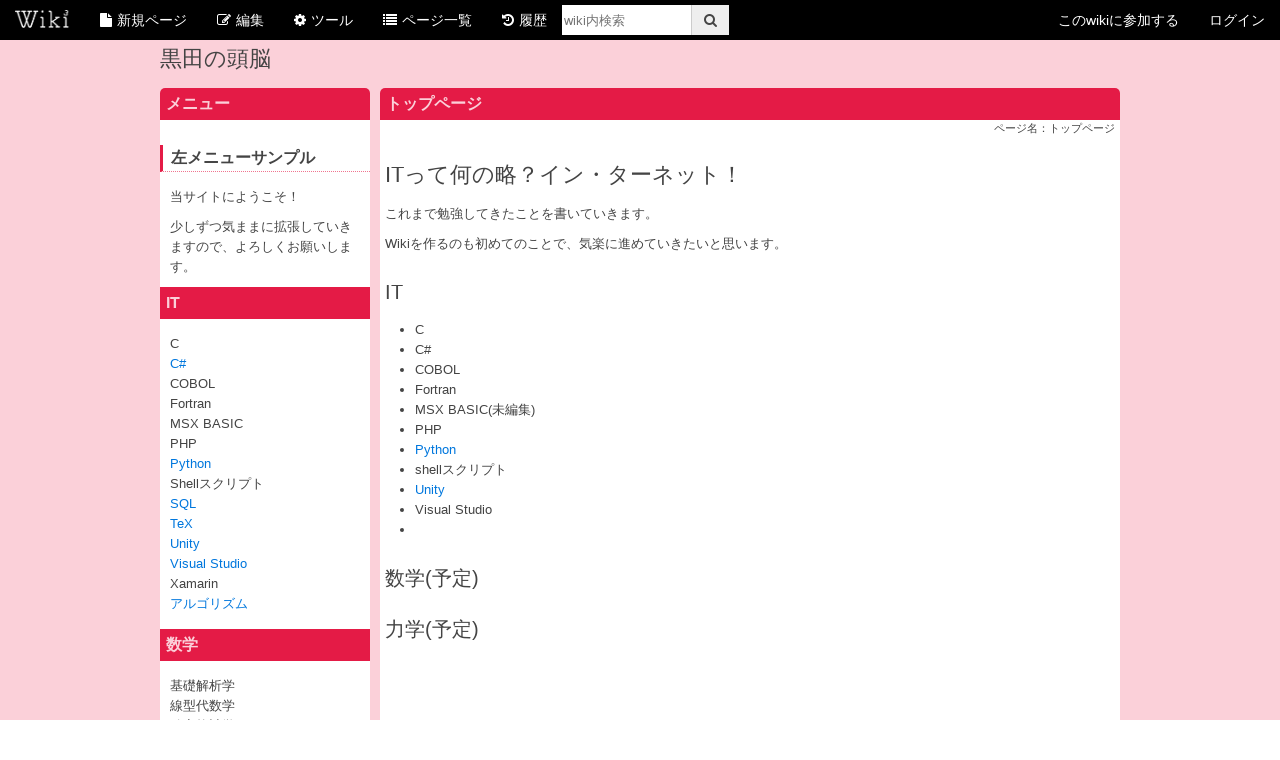

--- FILE ---
content_type: text/html; charset=UTF-8
request_url: https://wiki3.jp/kuroneko_homuhomu
body_size: 12608
content:
<!DOCTYPE html>
<html lang="ja" prefix="og: http://ogp.me/ns#">
<head>
    <link rel="preload" href="https://securepubads.g.doubleclick.net/tag/js/gpt.js" as="script">
    <link rel="preload" href="/assets/js/prebid.js?t=1681126068" as="script">
    <link rel="preconnect" href="https://thirdinnovation-d.openx.net/" />
    <link rel="preconnect" href="https://gum.criteo.com/" />
    <link rel="preconnect" href="https://bidder.criteo.com/" />
    <link rel="preconnect" href="https://y.one.impact-ad.jp/" />
    <!-- Global site tag (gtag.js) - Google Analytics -->
<script async src="https://www.googletagmanager.com/gtag/js?id=G-HT1CY47THD"></script>
<script>
  window.dataLayer = window.dataLayer || [];
  function gtag(){dataLayer.push(arguments);}
  gtag('js', new Date());

  gtag('config', 'G-HT1CY47THD');
  gtag('config', 'UA-60774119-9');
  gtag('config', '');
</script>


    <link rel="preload" href="https://static.criteo.net/js/ld/publishertag.js" as="script">
    <script async='async' type="text/javascript" src="https://static.criteo.net/js/ld/publishertag.js"></script>
    <script>
        window.Criteo = window.Criteo || {};
        window.Criteo.events = window.Criteo.events || [];
    </script>
        
   <script async src="https://securepubads.g.doubleclick.net/tag/js/gpt.js"></script>
    <script>
        window.googletag = window.googletag || {cmd: []};
        window.gnshbrequest = window.gnshbrequest || {cmd: []};
        googletag.cmd.push(function() {
            googletag.defineSlot('/21687543875,68812183/1461328', ['fluid', [300, 250]], '1461328').addService(googletag.pubads()); 
googletag.defineSlot('/21687543875,68812183/1461330', [[300, 250], 'fluid'], '1461330').addService(googletag.pubads()); 
googletag.defineSlot('/21687543875,68812183/1461332', [[300, 250], 'fluid'], '1461332').addService(googletag.pubads()); 
googletag.defineSlot('/21687543875,68812183/1461334', ['fluid', [300, 250]], '1461334').addService(googletag.pubads()); 

            googletag.pubads().enableSingleRequest();
            googletag.pubads().disableInitialLoad();
            googletag.enableServices();

            // failsafe
            setTimeout(function () {
                if(!window.gnshbrequest.libLoaded) googletag.pubads().refresh(googletag.pubads().getSlots().filter(function(sl){return !sl.getResponseInformation()}));
            }, 3000);

        });
    </script>
    <script async type="text/javascript" src="https://cpt.geniee.jp/hb/v1/206462/50/wrapper.min.js"></script>


        <meta charset="utf-8">
    <meta http-equiv="X-UA-Compatible" content="IE=edge,chrome=1">
        <meta name="robots" content="index, follow">
    <meta name="robots" content="noodp">
    <meta name="referrer" content="no-referrer-when-downgrade"/>

    <title>黒田の頭脳</title>
    <meta name="description" content="ITって何の略？イン・ターネット！これまで勉強してきたことを書いていきます。Wikiを作るのも初めてのことで、気楽に進めていきたいと思います。IT C C# COBOL Fortran MSX BAS..." />
    <meta name="keywords" content="ウィキ,wiki,うぃき,無料,レンタル,wikiレンタル,ゲーム,ホームページ,２ちゃんねる,まとめ,メモ帳,まとめサイト"  xml:lang="ja" lang="ja"/>

    <meta property="og:title" content="黒田の頭脳" >
    <meta property="twitter:title" content="黒田の頭脳" >
    <meta property="og:site_name" content="Wiki3@無料レンタルwiki" >
    <meta property="og:type" content="article">
    <meta property="og:locale" content="ja_JP" />
    <meta name="format-detection" content="telephone=no">


    
            <meta property="og:description" content="ITって何の略？イン・ターネット！これまで勉強してきたことを書いていきます。Wikiを作るのも初めてのことで、気楽に進めていきたいと思います。IT C C# COBOL Fortran MSX BAS..." />
        <meta property="twitter:description" content="ITって何の略？イン・ターネット！これまで勉強してきたことを書いていきます。Wikiを作るのも初めてのことで、気楽に進めていきたいと思います。IT C C# COBOL Fortran MSX BAS..." />
    
            <link rel="canonical" href="https://wiki3.jp/kuroneko_homuhomu" />
        <meta property="og:url" content="https://wiki3.jp/kuroneko_homuhomu">
    
    
    
            <meta property="og:image" content="https://wiki3.jp/assets/image/favicon/apple-icon-120x120.png">
    
            <meta property="twitter:card" content="summary">
        <meta property="twitter:site" content="@wiki_three">
    
            <link rel="apple-touch-icon" sizes="57x57" href="/assets/image/favicon/apple-icon-57x57.png">
        <link rel="apple-touch-icon" sizes="60x60" href="/assets/image/favicon/apple-icon-60x60.png">
        <link rel="apple-touch-icon" sizes="72x72" href="/assets/image/favicon/apple-icon-72x72.png">
        <link rel="apple-touch-icon" sizes="76x76" href="/assets/image/favicon/apple-icon-76x76.png">
        <link rel="apple-touch-icon" sizes="114x114" href="/assets/image/favicon/apple-icon-114x114.png">
        <link rel="apple-touch-icon" sizes="120x120" href="/assets/image/favicon/apple-icon-120x120.png">
        <link rel="apple-touch-icon" sizes="144x144" href="/assets/image/favicon/apple-icon-144x144.png">
        <link rel="apple-touch-icon" sizes="152x152" href="/assets/image/favicon/apple-icon-152x152.png">
        <link rel="apple-touch-icon" sizes="180x180" href="/assets/image/favicon/apple-icon-180x180.png">
        <link rel="icon" type="image/png" sizes="192x192"  href="/assets/image/favicon/android-icon-192x192.png">
        <link rel="icon" type="image/png" sizes="32x32" href="/assets/image/favicon/favicon-32x32.png">
        <link rel="icon" type="image/png" sizes="96x96" href="/assets/image/favicon/favicon-96x96.png">
        <link rel="icon" type="image/png" sizes="16x16" href="/assets/image/favicon/favicon-16x16.png">
        <link rel="manifest" href="/assets/image/favicon/manifest.json">
        <meta name="msapplication-TileColor" content="#ffffff">
        <meta name="msapplication-TileImage" content="/assets/image/favicon/ms-icon-144x144.png">
        <meta name="theme-color" content="#ffffff">
    
    
                <link rel="stylesheet" href="/assets/css/default_red.css?t=1747288663" />
        
    
                <script src="/assets/js/jquery-2.1.0.min.js?t=1454640610"></script>
            <script src="/assets/js/uikit.min.js?t=1485157022"></script>
        
    
            <link rel="alternate" type="application/rss+xml" href="https://wiki3.jp/kuroneko_homuhomu/feed"/>
        <link rel="stylesheet" type="text/css" href="https://wiki3.jp/kuroneko_homuhomu/assets/css/user.css?t=1591697069"/>
        <script src="https://wiki3.jp/kuroneko_homuhomu/assets/js/user.js?t=1591697069"></script>
        
    
    
            <script type="application/ld+json">
            {
                "@context": "http://schema.org/",
                                                "datePublished": "2018-07-19T20:23:36+0900",                "dateModified": "2018-08-02T09:53:16+0900",                                                                "@type": "WebSite"
            }
        </script>
    
    
    <script async src="https://fundingchoicesmessages.google.com/i/pub-9302454282368158?ers=1" nonce="TTtJsppVgcKNA1wHuhCv-w"></script><script nonce="TTtJsppVgcKNA1wHuhCv-w">(function() {function signalGooglefcPresent() {if (!window.frames['googlefcPresent']) {if (document.body) {const iframe = document.createElement('iframe'); iframe.style = 'width: 0; height: 0; border: none; z-index: -1000; left: -1000px; top: -1000px;'; iframe.style.display = 'none'; iframe.name = 'googlefcPresent'; document.body.appendChild(iframe);} else {setTimeout(signalGooglefcPresent, 0);}}}signalGooglefcPresent();})();</script>

    <link rel="preload" href="https://wiki3.jp/assets/fonts/fontawesome-webfont.woff2" as="font" type="font/woff2" crossorigin>
    <script async src="https://oa.openxcdn.net/esp.js"></script>
</head>
<body>


<nav class="uk-navbar uk-margin-small-bottom" id="wiki_header">
    <ul class="uk-navbar-nav">
        <li class="uk-parent" data-uk-dropdown="" aria-haspopup="true" aria-expanded="false">
            <a href="/" class=""><img class="uk-margin-small-bottom" width="55" height="18" src="/assets/image/Wiki3_logo_black.png" alt="Wiki3[無料Wikiレンタルサービス]"></a>
            <div class="uk-dropdown uk-dropdown-navbar uk-padding-top-remove uk-padding-bottom-remove">
                <ul class="uk-nav uk-nav-navbar">
                    <li><a href="/signUp" target="_blank">新しくウィキを作成する</a></li>
                    <li><a href="/guide" target="_blank">ご利用ガイド</a></li>
                    <li><a href="/wiki" target="_blank">wiki3ホットワード</a></li>
                </ul>
            </div>
        </li>
        <li class="uk-parent" data-uk-dropdown="" aria-haspopup="true" aria-expanded="false">
            <a href=""><i class="uk-icon-file uk-margin-small-right"></i>新規ページ</a>
            <div class="uk-dropdown uk-dropdown-navbar uk-padding-top-remove uk-padding-bottom-remove wiki_header_dropdown_nav_newpage">
                <ul class="uk-nav uk-nav-navbar">
                    <li><a href="/kuroneko_homuhomu/edit">【見たままモード】新規ページを作成する</a></li>                        <li><a href="/kuroneko_homuhomu/edit?mode=1">【Wikiモード】新規ページを作成する</a></li>                                        <li class="uk-nav-divider uk-margin-top-remove uk-margin-bottom-remove uk-margin-small-right uk-margin-small-left"></li>
                    <li><a href="/kuroneko_homuhomu/copy/1">このページを元に新規ページを作成する</a></li>
                                    </ul>
            </div>
        </li>
        <li class="uk-parent" data-uk-dropdown="" aria-haspopup="true" aria-expanded="false">
            <a href=""><i class="uk-icon-edit uk-margin-small-right"></i>編集</a>
            <div class="uk-dropdown uk-dropdown-navbar uk-padding-top-remove uk-padding-bottom-remove">
                <ul class="uk-nav uk-nav-navbar">
                                                                        <li><a href="/kuroneko_homuhomu/edit/1">このページを編集する</a></li>
                                            <li class="uk-nav-divider uk-margin-top-remove uk-margin-bottom-remove uk-margin-small-right uk-margin-small-left"></li>
                                        <li><a href="/kuroneko_homuhomu/edit/2">メニューを編集する</a></li>
                                    </ul>
            </div>
        </li>
        <li class="uk-parent" data-uk-dropdown="" aria-haspopup="true" aria-expanded="false">
            <a href=""><i class="uk-icon-gear uk-margin-small-right"></i>ツール</a>
            <div class="uk-dropdown uk-dropdown-navbar uk-padding-top-remove uk-padding-bottom-remove wiki_header_dropdown_nav_tool">
                <ul class="uk-nav uk-nav-navbar">
                    <li><a href="/kuroneko_homuhomu/contact">このウィキの管理者に連絡する</a></li>
                                                            <li><a href="/kuroneko_homuhomu/db/list">WikiDB一覧</a></li>
                                        <li><a href="/kuroneko_homuhomu/vote/list">投票一覧</a></li>
                    <li><a href="/kuroneko_homuhomu/tag">タグ一覧</a></li>
                                            <li><a href="/kuroneko_homuhomu/relate/1">関連語</a></li>
                                    </ul>
            </div>
        </li>
        <li><a href="/kuroneko_homuhomu/pageList"><i class="uk-icon-list uk-margin-small-right"></i>ページ一覧</a></li>
                <li><a href="/kuroneko_homuhomu/history/1"><i class="uk-icon-history uk-margin-small-right"></i>履歴</a></li>
                
            
            
                
                    
                    
                    
                    
                
            
        
        <li>
            <form id="gce_form" class="uk-position-relative" action="/kuroneko_homuhomu/search">
                <input type="text" name="query" class="uk-form-width-small" placeholder="wiki内検索"><button class="uk-button"><i class="uk-icon-search"></i></button>
            </form>
        </li>
    </ul>
    <div class="uk-navbar-flip">
        <ul class="uk-navbar-nav">
            
                        
            <li><a href="/kuroneko_homuhomu/signUp">このwikiに参加する</a></li>
            <li class="uk-parent" data-uk-dropdown="" aria-haspopup="true" aria-expanded="false">
                <a href="">ログイン</a>
                <div class="uk-dropdown uk-dropdown-navbar uk-padding-top-remove uk-padding-bottom-remove">
                    <ul class="uk-nav uk-nav-navbar">
                        <li><a href="/signIn">管理者ログイン</a></li>
                                                    <li><a href="/kuroneko_homuhomu/signIn">メンバーログイン</a></li>
                                            </ul>
                </div>
            </li>
                    </ul>
    </div>
</nav>

<div class="uk-container uk-container-center" id="site_header">
<h1><a class="uk-link-muted" href="/kuroneko_homuhomu">黒田の頭脳</a></h1>
</div>

<div class="uk-container uk-container-center">
        <div class="uk-grid uk-grid-small">
        <div class="uk-width-1-3 sidebar" id="wiki_menu">
            <h1>メニュー</h1>
            <h2>左メニューサンプル</h2>

<p>当サイトにようこそ！</p>

<p>少しずつ気ままに拡張していきますので、よろしくお願いします。</p>

<h1>IT</h1>

<ul>
	<li>C</li>
	<li><a href="https://wiki3.jp/kuroneko_homuhomu/page/12">C#</a></li>
	<li>COBOL</li>
	<li>Fortran</li>
	<li>MSX BASIC</li>
	<li>PHP</li>
	<li><a href="https://wiki3.jp/kuroneko_homuhomu/page/10">Python</a></li>
	<li>Shellスクリプト</li>
	<li><a href="https://wiki3.jp/kuroneko_homuhomu/page/14">SQL</a></li>
	<li><a href="https://wiki3.jp/kuroneko_homuhomu/page/13">TeX</a></li>
	<li><a href="https://wiki3.jp/kuroneko_homuhomu/page/8">Unity</a></li>
	<li><a href="https://wiki3.jp/kuroneko_homuhomu/page/11">Visual Studio</a></li>
	<li>Xamarin</li>
	<li><a href="https://wiki3.jp/kuroneko_homuhomu/page/15">アルゴリズム</a></li>
</ul>

<h1>数学</h1>

<ul>
	<li>基礎解析学</li>
	<li>線型代数学</li>
	<li>確率統計学</li>
</ul>

<h1>力学</h1>

<ul>
	<li>力学</li>
</ul>

<h1>将棋</h1>

<ul>
	<li>将棋</li>
	<li>チェス</li>
</ul>

<h1>所持音源</h1>

<ul>
	<li>A</li>
	<li>あ</li>
	<li>か</li>
	<li>さ</li>
	<li>た</li>
	<li>な</li>
	<li>は</li>
	<li>ま</li>
	<li>や</li>
	<li>ら</li>
	<li>わ</li>
	<li>他</li>
</ul>

<h1>スイーツ(笑)</h1>

<ul>
	<li>ブラックサンダー</li>
</ul>

<h1>黒ペディア</h1>

<ul>
	<li>数</li>
	<li>あ</li>
	<li>か</li>
	<li>さ</li>
	<li>た</li>
	<li>な</li>
	<li>は</li>
	<li>ま</li>
	<li>や</li>
	<li>ら</li>
	<li>わ</li>
</ul>

<h1>装備</h1>

<p><a href="https://wiki3.jp/kuroneko_homuhomu/page/6">現在、運用中のデジタル装備</a></p>

<h1>掲示板</h1>

<p><a href="/kuroneko_homuhomu/page/5">雑談・質問・相談掲示板</a></p>

<h1>更新履歴</h1>


<div class="plugin plugin_recent_page uk-margin-small-top"><dl><dt>2018-09-23</dt><dd><a href="/kuroneko_homuhomu/page/28">SQL 1.1 データベースとDBMS</a></dd><dd><a href="/kuroneko_homuhomu/page/16">SQL 1.リレーショナルデータベースの基礎</a></dd></dl><dl><dt>2018-09-22</dt><dd><a href="/kuroneko_homuhomu/page/39">Python 4. 関数</a></dd><dd><a href="/kuroneko_homuhomu/page/33">Python 3.プログラミング入門</a></dd></dl><dl><dt>2018-09-17</dt><dd><a href="/kuroneko_homuhomu/page/2">メニュー</a></dd><dd><a href="/kuroneko_homuhomu/page/37">データ型</a></dd><dd><a href="/kuroneko_homuhomu/page/36">SQLの構文規則</a></dd><dd><a href="/kuroneko_homuhomu/page/35">SQLのプログラミングインターフェイス</a></dd><dd><a href="/kuroneko_homuhomu/page/34">SQLの概要</a></dd><dd><a href="/kuroneko_homuhomu/page/17">SQLの基礎</a></dd></dl></div>

<h1>最近のコメント</h1>


<div class="plugin plugin_recenct_comment uk-margin-top">
    </div>


<h1>カウンター</h1>

<p><span>サイト全体：
<span class='plugin plugin_counter'>19575</span>
</span></p>

<p><span>今日：
<span class='plugin plugin_counter'>2</span>
</span></p>

<p><span>昨日：
<span class='plugin plugin_counter'>4</span>
</span></p>

<h1>その他</h1>

<ul>
	<li><a href="/kuroneko_homuhomu">トップページ</a></li>
	<li><a href="/kuroneko_homuhomu/page/4">ページの編集の仕方はこちら</a></li>
	<li><a href="/kuroneko_homuhomu/edit/2">ここを編集する</a></li>
</ul>


            <div class="uk-text-center uk-margin-top" data-uk-sticky="{boundary: true}" style="height: 610px;">
                
            </div>
        </div>
        <div class="uk-width-2-3 main_content">
                <h1>トップページ</h1>
    <div class="uk-text-small uk-text-right">ページ名：トップページ</div>
    <section id="main_content" class="uk-margin-small-top">
        <div class="uk-text-center">
            
        </div>
        <h1>ITって何の略？イン・ターネット！</h1>

<p>これまで勉強してきたことを書いていきます。</p>

<p>Wikiを作るのも初めてのことで、気楽に進めていきたいと思います。</p>

<h2>IT</h2>

<ul>
	<li>C</li>
	<li>C#</li>
	<li>COBOL</li>
	<li>Fortran</li>
	<li>MSX BASIC(未編集)</li>
	<li>PHP</li>
	<li><a href="https://wiki3.jp/kuroneko_homuhomu/page/10">Python</a></li>
	<li>shellスクリプト</li>
	<li><a href="https://wiki3.jp/kuroneko_homuhomu/page/8">Unity</a></li>
	<li>Visual Studio</li>
	<li>&nbsp;</li>
</ul>

<h2>数学(予定)</h2>

<h2>力学(予定)</h2>

<p>&nbsp;</p>

<p>&nbsp;</p>

<p>&nbsp;</p>

<p>&nbsp;</p>


                                    <div class="uk-grid uk-margin-top">
                    <div class="uk-width-1-2 uk-text-center">
                        <!-- /21687543875/1461330 -->
<div id='1461330'>
  <script>
    googletag.cmd.push(function() { googletag.display('1461330'); });
  </script>
</div>
                    </div>
                    <div class="uk-width-1-2 uk-text-center">
                        <!-- /21687543875/1461328 -->
<div id='1461328'>
  <script>
    googletag.cmd.push(function() { googletag.display('1461328'); });
  </script>
</div>
                    </div>
                </div>
                        </section>
    
    <p class="uk-margin-large-top uk-text-bold">シェアボタン： このページをSNSに投稿するのに便利です。</p>
<div class="share_button_wrapper uk-flex uk-flex-center uk-flex-middle uk-flex-space-between">
    <a href="javascript:void(0);" onclick="window.open('https://twitter.com/intent/tweet?text=%E9%BB%92%E7%94%B0%E3%81%AE%E9%A0%AD%E8%84%B3%0Ahttps%3A%2F%2Fwiki3.jp%2Fkuroneko_homuhomu', '', 'width=700,height=auto'); return false;" class="uk-button share_twitter">
        <span class="uk-icon uk-icon-twitter uk-icon-medium"></span>
    </a>
    <a href="javascript:void(0);" onclick="window.open('https://www.facebook.com/sharer/sharer.php?u=https%3A%2F%2Fwiki3.jp%2Fkuroneko_homuhomu', '', 'width=700,height=auto'); return false;" class="uk-button share_facebook">
        <span class="uk-icon uk-icon-facebook uk-icon-medium"></span>
    </a>
    <a href="https://b.hatena.ne.jp/entry/panel/?url=https%3A%2F%2Fwiki3.jp%2Fkuroneko_homuhomu" class="uk-button share_hatena">
        <img alt="svgImg" src="[data-uri]"/>
    </a>
    <a href="https://www.threads.net/intent/post?text=%E9%BB%92%E7%94%B0%E3%81%AE%E9%A0%AD%E8%84%B3%20https%3A%2F%2Fwiki3.jp%2Fkuroneko_homuhomu" class="uk-button share_threads">
        <img src="[data-uri]">
    </a>
    <a href="https://misskey.io/share?text=%E9%BB%92%E7%94%B0%E3%81%AE%E9%A0%AD%E8%84%B3%20https%3A%2F%2Fwiki3.jp%2Fkuroneko_homuhomu" class="uk-button share_misskey">
        <img src="[data-uri]">
    </a>
    <a href="https://pawoo.net/share?text=%E9%BB%92%E7%94%B0%E3%81%AE%E9%A0%AD%E8%84%B3%20%23wiki3%20https%3A%2F%2Fwiki3.jp%2Fkuroneko_homuhomu" class="uk-button share_pawoo">
        <img src="[data-uri]">
    </a>
</div>
        <section id="comment-form" class="uk-margin-large-top">
        <h1><i class="uk-icon-comments-o"></i> コメント</h1>
                        <div class="uk-margin-top uk-panel">
            <form class="uk-form uk-form-stacked" method="post" action="/kuroneko_homuhomu/comment/create">
                <div class="uk-form-row">
                    <label class="uk-form-label" for="name">名前（任意）<span class="uk-text-muted uk-text-small uk-margin-small-left">15文字以内</span></label>
                    <input id="name" class="uk-width-1-1" type="text" name="name" value="" placeholder="名前（任意）">
                </div>
                <div class="uk-form-row">
                    <label class="uk-form-label" for="body">本文<span class="uk-text-muted uk-text-small uk-margin-small-left">300文字以内</span></label>
                    <textarea name="body" id="body" class="uk-width-1-1" rows="6" placeholder="入力してください"></textarea>
                </div>
                <div id="reply_source" class="uk-form-row uk-hidden uk-alert">
                    <span class="uk-text-bold">返信元</span>（<span class="uk-link" >返信をやめる</span>）<br>
                    <i class="uk-icon-user uk-margin-small-right"></i><span class="uk-text-small reply_source_name" ></span>
                    <p class="reply_source_body"></p>
                </div>
                <span class="uk-text-danger">※ 悪質なユーザーの書き込みは制限します。</span>
                <div class="uk-form-row">
                    <button class="uk-button uk-button-primary uk-width-1-1 uk-button-large">書き込む</button>
                </div>
                <input type="hidden" name="_token" value="9pLituhUOxH3DMRk1pyIP0YYAOvKqminAabXQ1eY">
                <input type="hidden" name="page_id" value="1">
                <input type="hidden" name="reply_id" value="">
            </form>
        </div>
        <hr class="uk-margin-small-bottom">
        <a href="/kuroneko_homuhomu/page/1#comment-form" class="uk-button uk-button-link uk-width-1-1 comment_reload"><i class="uk-icon-refresh uk-margin-small-right"></i><span>最新を表示する</span></a>
        <div class="uk-text-right uk-hidden sticky_ng_comment" data-uk-sticky="{boundary: true}">
            <a class="confirm_ng_comment_hash_id uk-button">NGIDの確認</a>
        </div>
                
        <div class="uk-margin-top">
            <div class="paginate">
    <ul class="uk-pagination">
                    </ul>
</div>

        </div>
        <div id="confirm_comment_ng_wrapper" class="uk-modal">
            <div class="uk-modal-dialog">
                <div class="uk-form uk-form-stacked">
                    <div class="uk-form-row">
                        <p class="uk-text-bold">NG表示方式</p>
                        <div class="uk-form-controls">
                            <label class="">置き換え形式
                                <input class="uk-margin-right" type="radio" name="hide_mode" value="hide">
                            </label>
                            <label class="">非表示形式
                                <input class="uk-margin-right" type="radio" name="hide_mode" value="erase">
                            </label>
                            <label class="">一時的に表示（確認用）
                                <input class="uk-margin-right" type="radio" name="hide_mode" value="tempDisplay">
                            </label>
                        </div>
                    </div>
                </div>
                <div class="comment_ng_id_list">
                    <p class="uk-text-bold">NGID一覧</p>
                </div>
            </div>
        </div>
    </section>
                <div class="uk-grid uk-margin-large-top">
                <div class="uk-width-1-2 uk-text-center">
                    <!-- /21687543875/1461334 -->
<div id='1461334'>
  <script>
    googletag.cmd.push(function() { googletag.display('1461334'); });
  </script>
</div>
                </div>
                <div class="uk-width-1-2 uk-text-center">
                    <div class=""><a href="https://yomoyama-bbs.jp"><img src="/assets/image/yomoyama_advertisement.png"></a></div>
                </div>
            </div>
        </div>
    </div>
        <script src="/assets/js/wiki_page.js?t=1688113965"></script>
    <script type="text/javascript" src="/assets/js/components/sticky.js"></script>
    <script type="text/javascript" src="/assets/js/components/lightbox.js"></script>
</div>
<hr class="uk-margin-bottom-remove" />
<footer>
    <div class="uk-container uk-container-center uk-clearfix">
        <ul class="uk-subnav uk-subnav-line uk-align-left">
            <li><a href="/">TOP</a></li>
            <li><a href="/term">ご利用規約</a></li>
            <li><a href="/privacy">プライバシーポリシー</a></li>
            <li><a href="http://3rd-in.co.jp" target="_blank">運営者情報</a></li>
            <li><a href="http://wiki3.jp/contact">お問い合わせ</a></li>
        </ul>
        <p class="uk-align-right uk-margin-remove">
            powered by <a class="uk-link-muted" href="/">Wiki3@無料レンタルwiki無料レンタルwikiサービス</a>
        </p>
    </div>
</footer>
<div id="fb-root"></div>
<script>(function(d, s, id) {
        var js, fjs = d.getElementsByTagName(s)[0];
        if (d.getElementById(id)) return;
        js = d.createElement(s); js.id = id;
        js.src = 'https://connect.facebook.net/ja_JP/sdk.js#xfbml=1&version=v3.2';
        fjs.parentNode.insertBefore(js, fjs);
    }(document, 'script', 'facebook-jssdk'));</script>
<!-- リマーケティング タグの Google コード -->
<!--------------------------------------------------
リマーケティング タグは、個人を特定できる情報と関連付けることも、デリケートなカテゴリに属するページに設置することも許可されません。タグの設定方法については、こちらのページをご覧ください。
http://google.com/ads/remarketingsetup
--------------------------------------------------->
<script type="text/javascript">
    /* <![CDATA[ */
    var google_conversion_id = 938716226;
    var google_custom_params = window.google_tag_params;
    var google_remarketing_only = true;
    /* ]]> */
</script>
<script type="text/javascript" src="//www.googleadservices.com/pagead/conversion.js">
</script>
<noscript>
    <div style="display:inline;">
        <img height="1" width="1" style="border-style:none;" alt="" src="//googleads.g.doubleclick.net/pagead/viewthroughconversion/938716226/?guid=ON&amp;script=0"/>
    </div>
</noscript>
<script defer src="https://static.cloudflareinsights.com/beacon.min.js/vcd15cbe7772f49c399c6a5babf22c1241717689176015" integrity="sha512-ZpsOmlRQV6y907TI0dKBHq9Md29nnaEIPlkf84rnaERnq6zvWvPUqr2ft8M1aS28oN72PdrCzSjY4U6VaAw1EQ==" data-cf-beacon='{"version":"2024.11.0","token":"e6a546a76c034e138f2d9f410591fc90","r":1,"server_timing":{"name":{"cfCacheStatus":true,"cfEdge":true,"cfExtPri":true,"cfL4":true,"cfOrigin":true,"cfSpeedBrain":true},"location_startswith":null}}' crossorigin="anonymous"></script>
</body>
</html>

--- FILE ---
content_type: text/css
request_url: https://wiki3.jp/assets/css/default_red.css?t=1747288663
body_size: 27475
content:
html{font:normal 14px / 20px "Helvetica Neue",Helvetica,Arial,sans-serif;-webkit-text-size-adjust:100%;-ms-text-size-adjust:100%;background:#fff;color:#444}body{margin:0}a{background:rgba(0,0,0,0)}a:active,a:hover{outline:0}a,.uk-link{color:#07d;text-decoration:none;cursor:pointer}a:hover,.uk-link:hover{color:#059;text-decoration:underline}abbr[title]{border-bottom:1px dotted}b,strong{font-weight:bold}:not(pre)>code,:not(pre)>kbd,:not(pre)>samp{font-size:12px;font-family:Consolas,monospace,serif;color:#d05;white-space:nowrap}em{color:#d05}ins{background:#ffa;color:#444;text-decoration:none}mark{background:#ffa;color:#444}q{font-style:italic}small{font-size:80%}sub,sup{font-size:75%;line-height:0;position:relative;vertical-align:baseline}sup{top:-0.5em}sub{bottom:-0.25em}audio,canvas,iframe,img,svg,video{vertical-align:middle}audio,canvas,img,svg,video{max-width:100%;height:auto;box-sizing:border-box}.uk-img-preserve,.uk-img-preserve audio,.uk-img-preserve canvas,.uk-img-preserve img,.uk-img-preserve svg,.uk-img-preserve video{max-width:none}img{border:0}svg:not(:root){overflow:hidden}blockquote,figure{margin:0}p,ul,ol,dl,blockquote,pre,address,fieldset,figure{margin:0 0 15px 0}*+p,*+ul,*+ol,*+dl,*+blockquote,*+pre,*+address,*+fieldset,*+figure{margin-top:15px}h1,h2,h3,h4,h5,h6{margin:0 0 15px 0;font-family:"Helvetica Neue",Helvetica,Arial,sans-serif;font-weight:normal;color:#444;text-transform:none}*+h1,*+h2,*+h3,*+h4,*+h5,*+h6{margin-top:25px}h1,.uk-h1{font-size:36px;line-height:42px}h2,.uk-h2{font-size:24px;line-height:30px}h3,.uk-h3{font-size:18px;line-height:24px}h4,.uk-h4{font-size:16px;line-height:22px}h5,.uk-h5{font-size:14px;line-height:20px}h6,.uk-h6{font-size:12px;line-height:18px}ul,ol{padding-left:30px}ul>li>ul,ul>li>ol,ol>li>ol,ol>li>ul{margin:0}dt{font-weight:bold}dd{margin-left:0}hr{box-sizing:content-box;height:0;margin:15px 0;border:0;border-top:1px solid #ddd}address{font-style:normal}blockquote{padding-left:15px;border-left:5px solid #ddd;font-size:16px;line-height:22px;font-style:italic}pre{padding:10px;background:#f5f5f5;font:12px / 18px Consolas,monospace,serif;color:#444;-moz-tab-size:4;tab-size:4;overflow:auto}::-moz-selection{background:#39f;color:#fff;text-shadow:none}::selection{background:#39f;color:#fff;text-shadow:none}article,aside,details,figcaption,figure,footer,header,main,nav,section,summary{display:block}progress{vertical-align:baseline}audio:not([controls]){display:none}[hidden],template{display:none}iframe{border:0}@media screen and (max-width: 400px){@-ms-viewport{width:device-width}}.uk-grid{display:-ms-flexbox;display:-webkit-flex;display:flex;-ms-flex-wrap:wrap;-webkit-flex-wrap:wrap;flex-wrap:wrap;margin:0;padding:0;list-style:none}.uk-grid:before,.uk-grid:after{content:"";display:block;overflow:hidden}.uk-grid:after{clear:both}.uk-grid>*{-ms-flex:none;-webkit-flex:none;flex:none;margin:0;float:left}.uk-grid>*>:last-child{margin-bottom:0}.uk-grid{margin-left:-25px}.uk-grid>*{padding-left:25px}.uk-grid+.uk-grid,.uk-grid-margin,.uk-grid>*>.uk-panel+.uk-panel{margin-top:25px}@media(min-width: 1220px){.uk-grid{margin-left:-35px}.uk-grid>*{padding-left:35px}.uk-grid+.uk-grid,.uk-grid-margin,.uk-grid>*>.uk-panel+.uk-panel{margin-top:35px}}.uk-grid-collapse{margin-left:0}.uk-grid-collapse>*{padding-left:0}.uk-grid-collapse+.uk-grid-collapse,.uk-grid-collapse>.uk-grid-margin,.uk-grid-collapse>*>.uk-panel+.uk-panel{margin-top:0}.uk-grid-small{margin-left:-10px}.uk-grid-small>*{padding-left:10px}.uk-grid-small+.uk-grid-small,.uk-grid-small>.uk-grid-margin,.uk-grid-small>*>.uk-panel+.uk-panel{margin-top:10px}.uk-grid-medium{margin-left:-25px}.uk-grid-medium>*{padding-left:25px}.uk-grid-medium+.uk-grid-medium,.uk-grid-medium>.uk-grid-margin,.uk-grid-medium>*>.uk-panel+.uk-panel{margin-top:25px}@media(min-width: 960px){.uk-grid-large{margin-left:-35px}.uk-grid-large>*{padding-left:35px}.uk-grid-large+.uk-grid-large,.uk-grid-large-margin,.uk-grid-large>*>.uk-panel+.uk-panel{margin-top:35px}}@media(min-width: 1220px){.uk-grid-large{margin-left:-50px}.uk-grid-large>*{padding-left:50px}.uk-grid-large+.uk-grid-large,.uk-grid-large-margin,.uk-grid-large>*>.uk-panel+.uk-panel{margin-top:50px}}.uk-grid-divider:not(:empty){margin-left:-25px;margin-right:-25px}.uk-grid-divider>*{padding-left:25px;padding-right:25px}.uk-grid-divider>[class*=uk-width-1-]:not(.uk-width-1-1):nth-child(n+2),.uk-grid-divider>[class*=uk-width-2-]:nth-child(n+2),.uk-grid-divider>[class*=uk-width-3-]:nth-child(n+2),.uk-grid-divider>[class*=uk-width-4-]:nth-child(n+2),.uk-grid-divider>[class*=uk-width-5-]:nth-child(n+2),.uk-grid-divider>[class*=uk-width-6-]:nth-child(n+2),.uk-grid-divider>[class*=uk-width-7-]:nth-child(n+2),.uk-grid-divider>[class*=uk-width-8-]:nth-child(n+2),.uk-grid-divider>[class*=uk-width-9-]:nth-child(n+2){border-left:1px solid #ddd}@media(min-width: 768px){.uk-grid-divider>[class*=uk-width-medium-]:not(.uk-width-medium-1-1):nth-child(n+2){border-left:1px solid #ddd}}@media(min-width: 960px){.uk-grid-divider>[class*=uk-width-large-]:not(.uk-width-large-1-1):nth-child(n+2){border-left:1px solid #ddd}}@media(min-width: 1220px){.uk-grid-divider:not(:empty){margin-left:-35px;margin-right:-35px}.uk-grid-divider>*{padding-left:35px;padding-right:35px}.uk-grid-divider:empty{margin-top:35px;margin-bottom:35px}}.uk-grid-divider:empty{margin-top:25px;margin-bottom:25px;border-top:1px solid #ddd}.uk-grid-match>*{display:-ms-flexbox;display:-webkit-flex;display:flex;-ms-flex-wrap:wrap;-webkit-flex-wrap:wrap;flex-wrap:wrap}.uk-grid-match>*>*{-ms-flex:none;-webkit-flex:none;flex:none;box-sizing:border-box;width:100%}[class*=uk-grid-width]>*{box-sizing:border-box;width:100%}.uk-grid-width-1-2>*{width:50%}.uk-grid-width-1-3>*{width:33.333%}.uk-grid-width-1-4>*{width:25%}.uk-grid-width-1-5>*{width:20%}.uk-grid-width-1-6>*{width:16.666%}.uk-grid-width-1-10>*{width:10%}.uk-grid-width-auto>*{width:auto}@media(min-width: 480px){.uk-grid-width-small-1-1>*{width:100%}.uk-grid-width-small-1-2>*{width:50%}.uk-grid-width-small-1-3>*{width:33.333%}.uk-grid-width-small-1-4>*{width:25%}.uk-grid-width-small-1-5>*{width:20%}.uk-grid-width-small-1-6>*{width:16.666%}.uk-grid-width-small-1-10>*{width:10%}}@media(min-width: 768px){.uk-grid-width-medium-1-1>*{width:100%}.uk-grid-width-medium-1-2>*{width:50%}.uk-grid-width-medium-1-3>*{width:33.333%}.uk-grid-width-medium-1-4>*{width:25%}.uk-grid-width-medium-1-5>*{width:20%}.uk-grid-width-medium-1-6>*{width:16.666%}.uk-grid-width-medium-1-10>*{width:10%}}@media(min-width: 960px){.uk-grid-width-large-1-1>*{width:100%}.uk-grid-width-large-1-2>*{width:50%}.uk-grid-width-large-1-3>*{width:33.333%}.uk-grid-width-large-1-4>*{width:25%}.uk-grid-width-large-1-5>*{width:20%}.uk-grid-width-large-1-6>*{width:16.666%}.uk-grid-width-large-1-10>*{width:10%}}@media(min-width: 1220px){.uk-grid-width-xlarge-1-1>*{width:100%}.uk-grid-width-xlarge-1-2>*{width:50%}.uk-grid-width-xlarge-1-3>*{width:33.333%}.uk-grid-width-xlarge-1-4>*{width:25%}.uk-grid-width-xlarge-1-5>*{width:20%}.uk-grid-width-xlarge-1-6>*{width:16.666%}.uk-grid-width-xlarge-1-10>*{width:10%}}[class*=uk-width]{box-sizing:border-box;width:100%}.uk-width-1-1{width:100%}.uk-width-1-2,.uk-width-2-4,.uk-width-3-6,.uk-width-5-10{width:50%}.uk-width-1-3,.uk-width-2-6{width:33.333%}.uk-width-2-3,.uk-width-4-6{width:66.666%}.uk-width-1-4{width:25%}.uk-width-3-4{width:75%}.uk-width-1-5,.uk-width-2-10{width:20%}.uk-width-2-5,.uk-width-4-10{width:40%}.uk-width-3-5,.uk-width-6-10{width:60%}.uk-width-4-5,.uk-width-8-10{width:80%}.uk-width-1-6{width:16.666%}.uk-width-5-6{width:83.333%}.uk-width-1-10{width:10%}.uk-width-3-10{width:30%}.uk-width-7-10{width:70%}.uk-width-9-10{width:90%}@media(min-width: 480px){.uk-width-small-1-1{width:100%}.uk-width-small-1-2,.uk-width-small-2-4,.uk-width-small-3-6,.uk-width-small-5-10{width:50%}.uk-width-small-1-3,.uk-width-small-2-6{width:33.333%}.uk-width-small-2-3,.uk-width-small-4-6{width:66.666%}.uk-width-small-1-4{width:25%}.uk-width-small-3-4{width:75%}.uk-width-small-1-5,.uk-width-small-2-10{width:20%}.uk-width-small-2-5,.uk-width-small-4-10{width:40%}.uk-width-small-3-5,.uk-width-small-6-10{width:60%}.uk-width-small-4-5,.uk-width-small-8-10{width:80%}.uk-width-small-1-6{width:16.666%}.uk-width-small-5-6{width:83.333%}.uk-width-small-1-10{width:10%}.uk-width-small-3-10{width:30%}.uk-width-small-7-10{width:70%}.uk-width-small-9-10{width:90%}}@media(min-width: 768px){.uk-width-medium-1-1{width:100%}.uk-width-medium-1-2,.uk-width-medium-2-4,.uk-width-medium-3-6,.uk-width-medium-5-10{width:50%}.uk-width-medium-1-3,.uk-width-medium-2-6{width:33.333%}.uk-width-medium-2-3,.uk-width-medium-4-6{width:66.666%}.uk-width-medium-1-4{width:25%}.uk-width-medium-3-4{width:75%}.uk-width-medium-1-5,.uk-width-medium-2-10{width:20%}.uk-width-medium-2-5,.uk-width-medium-4-10{width:40%}.uk-width-medium-3-5,.uk-width-medium-6-10{width:60%}.uk-width-medium-4-5,.uk-width-medium-8-10{width:80%}.uk-width-medium-1-6{width:16.666%}.uk-width-medium-5-6{width:83.333%}.uk-width-medium-1-10{width:10%}.uk-width-medium-3-10{width:30%}.uk-width-medium-7-10{width:70%}.uk-width-medium-9-10{width:90%}}@media(min-width: 960px){.uk-width-large-1-1{width:100%}.uk-width-large-1-2,.uk-width-large-2-4,.uk-width-large-3-6,.uk-width-large-5-10{width:50%}.uk-width-large-1-3,.uk-width-large-2-6{width:33.333%}.uk-width-large-2-3,.uk-width-large-4-6{width:66.666%}.uk-width-large-1-4{width:25%}.uk-width-large-3-4{width:75%}.uk-width-large-1-5,.uk-width-large-2-10{width:20%}.uk-width-large-2-5,.uk-width-large-4-10{width:40%}.uk-width-large-3-5,.uk-width-large-6-10{width:60%}.uk-width-large-4-5,.uk-width-large-8-10{width:80%}.uk-width-large-1-6{width:16.666%}.uk-width-large-5-6{width:83.333%}.uk-width-large-1-10{width:10%}.uk-width-large-3-10{width:30%}.uk-width-large-7-10{width:70%}.uk-width-large-9-10{width:90%}}@media(min-width: 1220px){.uk-width-xlarge-1-1{width:100%}.uk-width-xlarge-1-2,.uk-width-xlarge-2-4,.uk-width-xlarge-3-6,.uk-width-xlarge-5-10{width:50%}.uk-width-xlarge-1-3,.uk-width-xlarge-2-6{width:33.333%}.uk-width-xlarge-2-3,.uk-width-xlarge-4-6{width:66.666%}.uk-width-xlarge-1-4{width:25%}.uk-width-xlarge-3-4{width:75%}.uk-width-xlarge-1-5,.uk-width-xlarge-2-10{width:20%}.uk-width-xlarge-2-5,.uk-width-xlarge-4-10{width:40%}.uk-width-xlarge-3-5,.uk-width-xlarge-6-10{width:60%}.uk-width-xlarge-4-5,.uk-width-xlarge-8-10{width:80%}.uk-width-xlarge-1-6{width:16.666%}.uk-width-xlarge-5-6{width:83.333%}.uk-width-xlarge-1-10{width:10%}.uk-width-xlarge-3-10{width:30%}.uk-width-xlarge-7-10{width:70%}.uk-width-xlarge-9-10{width:90%}}@media(min-width: 768px){[class*=uk-push-],[class*=uk-pull-]{position:relative}.uk-push-1-2,.uk-push-2-4,.uk-push-3-6,.uk-push-5-10{left:50%}.uk-push-1-3,.uk-push-2-6{left:33.333%}.uk-push-2-3,.uk-push-4-6{left:66.666%}.uk-push-1-4{left:25%}.uk-push-3-4{left:75%}.uk-push-1-5,.uk-push-2-10{left:20%}.uk-push-2-5,.uk-push-4-10{left:40%}.uk-push-3-5,.uk-push-6-10{left:60%}.uk-push-4-5,.uk-push-8-10{left:80%}.uk-push-1-6{left:16.666%}.uk-push-5-6{left:83.333%}.uk-push-1-10{left:10%}.uk-push-3-10{left:30%}.uk-push-7-10{left:70%}.uk-push-9-10{left:90%}.uk-pull-1-2,.uk-pull-2-4,.uk-pull-3-6,.uk-pull-5-10{left:-50%}.uk-pull-1-3,.uk-pull-2-6{left:-33.333%}.uk-pull-2-3,.uk-pull-4-6{left:-66.666%}.uk-pull-1-4{left:-25%}.uk-pull-3-4{left:-75%}.uk-pull-1-5,.uk-pull-2-10{left:-20%}.uk-pull-2-5,.uk-pull-4-10{left:-40%}.uk-pull-3-5,.uk-pull-6-10{left:-60%}.uk-pull-4-5,.uk-pull-8-10{left:-80%}.uk-pull-1-6{left:-16.666%}.uk-pull-5-6{left:-83.333%}.uk-pull-1-10{left:-10%}.uk-pull-3-10{left:-30%}.uk-pull-7-10{left:-70%}.uk-pull-9-10{left:-90%}}.uk-panel{display:block;position:relative}.uk-panel,.uk-panel:hover{text-decoration:none}.uk-panel:before,.uk-panel:after{content:"";display:table}.uk-panel:after{clear:both}.uk-panel>:not(.uk-panel-title):last-child{margin-bottom:0}.uk-panel-title{margin-top:0;margin-bottom:15px;font-size:18px;line-height:24px;font-weight:normal;text-transform:none;color:#444}.uk-panel-badge{position:absolute;top:0;right:0;z-index:1}.uk-panel-teaser{margin-bottom:15px}.uk-panel-body{padding:15px}.uk-panel-box{padding:15px;background:#f5f5f5;color:#444}.uk-panel-box-hover:hover{color:#444}.uk-panel-box .uk-panel-title{color:#444}.uk-panel-box .uk-panel-badge{top:10px;right:10px}.uk-panel-box>.uk-panel-teaser{margin-top:-15px;margin-left:-15px;margin-right:-15px}.uk-panel-box>.uk-nav-side{margin:0 -15px}.uk-panel-box-primary{background-color:#ebf7fd;color:#2d7091}.uk-panel-box-primary-hover:hover{color:#2d7091}.uk-panel-box-primary .uk-panel-title{color:#2d7091}.uk-panel-box-secondary{background-color:#eee;color:#444}.uk-panel-box-secondary-hover:hover{color:#444}.uk-panel-box-secondary .uk-panel-title{color:#444}.uk-panel-hover{padding:15px;color:#444}.uk-panel-hover:hover{background:#f5f5f5;color:#444}.uk-panel-hover .uk-panel-badge{top:10px;right:10px}.uk-panel-hover>.uk-panel-teaser{margin-top:-15px;margin-left:-15px;margin-right:-15px}.uk-panel-header .uk-panel-title{padding-bottom:10px;border-bottom:1px solid #ddd;color:#444}.uk-panel-space{padding:30px}.uk-panel-space .uk-panel-badge{top:30px;right:30px}.uk-panel+.uk-panel-divider{margin-top:50px !important}.uk-panel+.uk-panel-divider:before{content:"";display:block;position:absolute;top:-25px;left:0;right:0;border-top:1px solid #ddd}@media(min-width: 1220px){.uk-panel+.uk-panel-divider{margin-top:70px !important}.uk-panel+.uk-panel-divider:before{top:-35px}}.uk-block{position:relative;box-sizing:border-box;padding-top:20px;padding-bottom:20px}@media(min-width: 768px){.uk-block{padding-top:50px;padding-bottom:50px}}.uk-block:before,.uk-block:after{content:"";display:table}.uk-block:after{clear:both}.uk-block>:last-child{margin-bottom:0}.uk-block-large{padding-top:20px;padding-bottom:20px}@media(min-width: 768px){.uk-block-large{padding-top:50px;padding-bottom:50px}}@media(min-width: 960px){.uk-block-large{padding-top:100px;padding-bottom:100px}}.uk-block-default{background:#fff}.uk-block-muted{background:#f9f9f9}.uk-block-primary{background:#00a8e6}.uk-block-secondary{background:#222}.uk-article:before,.uk-article:after{content:"";display:table}.uk-article:after{clear:both}.uk-article>:last-child{margin-bottom:0}.uk-article+.uk-article{margin-top:25px}.uk-article-title{font-size:36px;line-height:42px;font-weight:normal;text-transform:none}.uk-article-title a{color:inherit;text-decoration:none}.uk-article-meta{font-size:12px;line-height:18px;color:#999}.uk-article-lead{color:#444;font-size:18px;line-height:24px;font-weight:normal}.uk-article-divider{margin-bottom:25px;border-color:#ddd}*+.uk-article-divider{margin-top:25px}.uk-comment-header{margin-bottom:15px}.uk-comment-header:before,.uk-comment-header:after{content:"";display:table}.uk-comment-header:after{clear:both}.uk-comment-avatar{margin-right:15px;float:left}.uk-comment-title{margin:5px 0 0 0;font-size:16px;line-height:22px}.uk-comment-meta{margin:2px 0 0 0;font-size:11px;line-height:16px;color:#999}.uk-comment-body>:last-child{margin-bottom:0}.uk-comment-list{padding:0;list-style:none}.uk-comment-list .uk-comment+ul{margin:15px 0 0 0;list-style:none}.uk-comment-list>li:nth-child(n+2),.uk-comment-list .uk-comment+ul>li:nth-child(n+2){margin-top:15px}@media(min-width: 768px){.uk-comment-list .uk-comment+ul{padding-left:100px}}.uk-cover-background{background-position:50% 50%;background-size:cover;background-repeat:no-repeat}.uk-cover{overflow:hidden}.uk-cover-object{width:auto;height:auto;min-width:100%;min-height:100%;max-width:none;position:relative;left:50%;top:50%;-webkit-transform:translate(-50%, -50%);transform:translate(-50%, -50%)}[data-uk-cover]{position:relative;left:50%;top:50%;-webkit-transform:translate(-50%, -50%);transform:translate(-50%, -50%)}.uk-nav,.uk-nav ul{margin:0;padding:0;list-style:none}.uk-nav li>a{display:block;text-decoration:none}.uk-nav>li>a{padding:5px 15px}.uk-nav ul{padding-left:15px}.uk-nav ul a{padding:2px 0}.uk-nav li>a>div{font-size:12px;line-height:18px}.uk-nav-header{padding:5px 15px;text-transform:uppercase;font-weight:bold;font-size:12px}.uk-nav-header:not(:first-child){margin-top:15px}.uk-nav-divider{margin:9px 15px}ul.uk-nav-sub{padding:5px 0 5px 15px}.uk-nav-parent-icon>.uk-parent>a:after{content:"";width:20px;margin-right:-10px;float:right;font-family:FontAwesome;text-align:center}.uk-nav-parent-icon>.uk-parent.uk-open>a:after{content:""}.uk-nav-side>li>a{color:#444}.uk-nav-side>li>a:hover,.uk-nav-side>li>a:focus{background:rgba(0,0,0,.05);color:#444;outline:none}.uk-nav-side>li.uk-active>a{background:#00a8e6;color:#fff}.uk-nav-side .uk-nav-header{color:#444}.uk-nav-side .uk-nav-divider{border-top:1px solid #ddd}.uk-nav-side ul a{color:#07d}.uk-nav-side ul a:hover{color:#059}.uk-nav-dropdown>li>a{color:#444}.uk-nav-dropdown>li>a:hover,.uk-nav-dropdown>li>a:focus{background:#00a8e6;color:#fff;outline:none}.uk-nav-dropdown .uk-nav-header{color:#999}.uk-nav-dropdown .uk-nav-divider{border-top:1px solid #ddd}.uk-nav-dropdown ul a{color:#07d}.uk-nav-dropdown ul a:hover{color:#059}.uk-nav-navbar>li>a{color:#444}.uk-nav-navbar>li>a:hover,.uk-nav-navbar>li>a:focus{background:#00a8e6;color:#fff;outline:none}.uk-nav-navbar .uk-nav-header{color:#999}.uk-nav-navbar .uk-nav-divider{border-top:1px solid #ddd}.uk-nav-navbar ul a{color:#07d}.uk-nav-navbar ul a:hover{color:#059}.uk-nav-offcanvas>li>a{color:#ccc;padding:10px 15px}.uk-nav-offcanvas>.uk-open>a,html:not(.uk-touch) .uk-nav-offcanvas>li>a:hover,html:not(.uk-touch) .uk-nav-offcanvas>li>a:focus{background:#404040;color:#fff;outline:none}html .uk-nav.uk-nav-offcanvas>li.uk-active>a{background:#1a1a1a;color:#fff}.uk-nav-offcanvas .uk-nav-header{color:#777}.uk-nav-offcanvas .uk-nav-divider{border-top:1px solid #1a1a1a}.uk-nav-offcanvas ul a{color:#ccc}html:not(.uk-touch) .uk-nav-offcanvas ul a:hover{color:#fff}.uk-navbar{background:#eee;color:#444}.uk-navbar:before,.uk-navbar:after{content:"";display:table}.uk-navbar:after{clear:both}.uk-navbar-nav{margin:0;padding:0;list-style:none;float:left}.uk-navbar-nav>li{float:left;position:relative}.uk-navbar-nav>li>a{display:block;box-sizing:border-box;text-decoration:none;height:40px;padding:0 15px;line-height:40px;color:#444;font-size:14px;font-family:"Helvetica Neue",Helvetica,Arial,sans-serif;font-weight:normal}.uk-navbar-nav>li>a[href="#"]{cursor:text}.uk-navbar-nav>li:hover>a,.uk-navbar-nav>li>a:focus,.uk-navbar-nav>li.uk-open>a{background-color:#f5f5f5;color:#444;outline:none}.uk-navbar-nav>li>a:active{background-color:#ddd;color:#444}.uk-navbar-nav>li.uk-active>a{background-color:#f5f5f5;color:#444}.uk-navbar-nav .uk-navbar-nav-subtitle{line-height:28px}.uk-navbar-nav-subtitle>div{margin-top:-6px;font-size:10px;line-height:12px}.uk-navbar-content,.uk-navbar-brand,.uk-navbar-toggle{box-sizing:border-box;display:block;height:40px;padding:0 15px;float:left}.uk-navbar-content:before,.uk-navbar-brand:before,.uk-navbar-toggle:before{content:"";display:inline-block;height:100%;vertical-align:middle}.uk-navbar-content+.uk-navbar-content:not(.uk-navbar-center){padding-left:0}.uk-navbar-content>a:not([class]){color:#07d}.uk-navbar-content>a:not([class]):hover{color:#059}.uk-navbar-brand{font-size:18px;color:#444;text-decoration:none}.uk-navbar-brand:hover,.uk-navbar-brand:focus{color:#444;text-decoration:none;outline:none}.uk-navbar-toggle{font-size:18px;color:#444;text-decoration:none}.uk-navbar-toggle:hover,.uk-navbar-toggle:focus{color:#444;text-decoration:none;outline:none}.uk-navbar-toggle:after{content:"";font-family:FontAwesome;vertical-align:middle}.uk-navbar-toggle-alt:after{content:""}.uk-navbar-center{float:none;text-align:center;max-width:50%;margin-left:auto;margin-right:auto}.uk-navbar-flip{float:right}.uk-subnav{display:-ms-flexbox;display:-webkit-flex;display:flex;-ms-flex-wrap:wrap;-webkit-flex-wrap:wrap;flex-wrap:wrap;margin-left:-10px;margin-top:-10px;padding:0;list-style:none}.uk-subnav>*{-ms-flex:none;-webkit-flex:none;flex:none;padding-left:10px;margin-top:10px;position:relative}.uk-subnav:before,.uk-subnav:after{content:"";display:block;overflow:hidden}.uk-subnav:after{clear:both}.uk-subnav>*{float:left}.uk-subnav>*>*{display:inline-block;color:#444}.uk-subnav>*>:hover,.uk-subnav>*>:focus{color:#07d;text-decoration:none}.uk-subnav>.uk-active>*{color:#07d}.uk-subnav-line>:before{content:"";display:inline-block;height:10px;vertical-align:middle}.uk-subnav-line>:nth-child(n+2):before{margin-right:10px;border-left:1px solid #ddd}.uk-subnav-pill>*>*{padding:3px 9px}.uk-subnav-pill>*>:hover,.uk-subnav-pill>*>:focus{background:#eee;color:#444;text-decoration:none;outline:none}.uk-subnav-pill>.uk-active>*{background:#00a8e6;color:#fff}.uk-subnav>.uk-disabled>*{background:none;color:#999;text-decoration:none;cursor:text}.uk-breadcrumb{padding:0;list-style:none;font-size:.001px}.uk-breadcrumb>li{font-size:1rem;vertical-align:top}.uk-breadcrumb>li,.uk-breadcrumb>li>a,.uk-breadcrumb>li>span{display:inline-block}.uk-breadcrumb>li:nth-child(n+2):before{content:"/";display:inline-block;margin:0 8px}.uk-breadcrumb>li:not(.uk-active)>span{color:#999}.uk-pagination{padding:0;list-style:none;text-align:center;font-size:.001px}.uk-pagination:before,.uk-pagination:after{content:"";display:table}.uk-pagination:after{clear:both}.uk-pagination>li{display:inline-block;font-size:1rem;vertical-align:top}.uk-pagination>li:nth-child(n+2){margin-left:5px}.uk-pagination>li>a,.uk-pagination>li>span{display:inline-block;min-width:16px;padding:3px 5px;line-height:20px;text-decoration:none;box-sizing:content-box;text-align:center}.uk-pagination>li>a{background:#eee;color:#444}.uk-pagination>li>a:hover,.uk-pagination>li>a:focus{background-color:#f5f5f5;color:#444;outline:none}.uk-pagination>li>a:active{background-color:#ddd;color:#444}.uk-pagination>.uk-active>span{background:#00a8e6;color:#fff}.uk-pagination>.uk-disabled>span{background-color:#f5f5f5;color:#999}.uk-pagination-previous{float:left}.uk-pagination-next{float:right}.uk-pagination-left{text-align:left}.uk-pagination-right{text-align:right}.uk-tab{margin:0;padding:0;list-style:none;border-bottom:1px solid #ddd}.uk-tab:before,.uk-tab:after{content:"";display:table}.uk-tab:after{clear:both}.uk-tab>li{margin-bottom:-1px;float:left;position:relative}.uk-tab>li>a{display:block;padding:8px 12px 8px 12px;border:1px solid rgba(0,0,0,0);border-bottom-width:0;color:#07d;text-decoration:none}.uk-tab>li:nth-child(n+2)>a{margin-left:5px}.uk-tab>li>a:hover,.uk-tab>li>a:focus,.uk-tab>li.uk-open>a{border-color:#f5f5f5;background:#f5f5f5;color:#059;outline:none}.uk-tab>li:not(.uk-active)>a:hover,.uk-tab>li:not(.uk-active)>a:focus,.uk-tab>li.uk-open:not(.uk-active)>a{margin-bottom:1px;padding-bottom:7px}.uk-tab>li.uk-active>a{border-color:#ddd;border-bottom-color:rgba(0,0,0,0);background:#fff;color:#444}.uk-tab>li.uk-disabled>a{color:#999;cursor:text}.uk-tab>li.uk-disabled>a:hover,.uk-tab>li.uk-disabled>a:focus,.uk-tab>li.uk-disabled.uk-active>a{background:none;border-color:rgba(0,0,0,0)}.uk-tab-flip>li{float:right}.uk-tab-flip>li:nth-child(n+2)>a{margin-left:0;margin-right:5px}.uk-tab>li.uk-tab-responsive>a{margin-left:0;margin-right:0}.uk-tab-responsive>a:before{content:" ";font-family:FontAwesome}.uk-tab-center{border-bottom:1px solid #ddd}.uk-tab-center-bottom{border-bottom:none;border-top:1px solid #ddd}.uk-tab-center:before,.uk-tab-center:after{content:"";display:table}.uk-tab-center:after{clear:both}.uk-tab-center .uk-tab{position:relative;right:50%;border:none;float:right}.uk-tab-center .uk-tab>li{position:relative;right:-50%}.uk-tab-center .uk-tab>li>a{text-align:center}.uk-tab-bottom{border-top:1px solid #ddd;border-bottom:none}.uk-tab-bottom>li{margin-top:-1px;margin-bottom:0}.uk-tab-bottom>li>a{padding-top:8px;padding-bottom:8px;border-bottom-width:1px;border-top-width:0}.uk-tab-bottom>li:not(.uk-active)>a:hover,.uk-tab-bottom>li:not(.uk-active)>a:focus,.uk-tab-bottom>li.uk-open:not(.uk-active)>a{margin-bottom:0;margin-top:1px;padding-bottom:8px;padding-top:7px}.uk-tab-bottom>li.uk-active>a{border-top-color:rgba(0,0,0,0);border-bottom-color:#ddd}.uk-tab-grid{margin-left:-5px;border-bottom:none;position:relative;z-index:0}.uk-tab-grid:before{display:block;position:absolute;left:5px;right:0;bottom:-1px;border-top:1px solid #ddd;z-index:-1}.uk-tab-grid>li:first-child>a{margin-left:5px}.uk-tab-grid>li>a{text-align:center}.uk-tab-grid.uk-tab-bottom{border-top:none}.uk-tab-grid.uk-tab-bottom:before{top:-1px;bottom:auto}@media(min-width: 768px){.uk-tab-left,.uk-tab-right{border-bottom:none}.uk-tab-left>li,.uk-tab-right>li{margin-bottom:0;float:none}.uk-tab-left>li>a,.uk-tab-right>li>a{padding-top:8px;padding-bottom:8px}.uk-tab-left>li:nth-child(n+2)>a,.uk-tab-right>li:nth-child(n+2)>a{margin-left:0;margin-top:5px}.uk-tab-left>li.uk-active>a,.uk-tab-right>li.uk-active>a{border-color:#ddd}.uk-tab-left{border-right:1px solid #ddd}.uk-tab-left>li{margin-right:-1px}.uk-tab-left>li>a{border-bottom-width:1px;border-right-width:0}.uk-tab-left>li:not(.uk-active)>a:hover,.uk-tab-left>li:not(.uk-active)>a:focus{margin-bottom:0;margin-right:1px;padding-bottom:8px;padding-right:11px}.uk-tab-left>li.uk-active>a{border-right-color:rgba(0,0,0,0)}.uk-tab-right{border-left:1px solid #ddd}.uk-tab-right>li{margin-left:-1px}.uk-tab-right>li>a{border-bottom-width:1px;border-left-width:0}.uk-tab-right>li:not(.uk-active)>a:hover,.uk-tab-right>li:not(.uk-active)>a:focus{margin-bottom:0;margin-left:1px;padding-bottom:8px;padding-left:11px}.uk-tab-right>li.uk-active>a{border-left-color:rgba(0,0,0,0)}}.uk-thumbnav{display:-ms-flexbox;display:-webkit-flex;display:flex;-ms-flex-wrap:wrap;-webkit-flex-wrap:wrap;flex-wrap:wrap;margin-left:-10px;margin-top:-10px;padding:0;list-style:none}.uk-thumbnav>*{-ms-flex:none;-webkit-flex:none;flex:none;padding-left:10px;margin-top:10px}.uk-thumbnav:before,.uk-thumbnav:after{content:"";display:block;overflow:hidden}.uk-thumbnav:after{clear:both}.uk-thumbnav>*{float:left}.uk-thumbnav>*>*{display:block;background:#fff}.uk-thumbnav>*>*>img{opacity:.7;-webkit-transition:opacity .15s linear;transition:opacity .15s linear}.uk-thumbnav>*>:hover>img,.uk-thumbnav>*>:focus>img{opacity:1}.uk-thumbnav>.uk-active>*>img{opacity:1}.uk-list{padding:0;list-style:none}.uk-list>li:before,.uk-list>li:after{content:"";display:table}.uk-list>li:after{clear:both}.uk-list>li>:last-child{margin-bottom:0}.uk-list ul{margin:0;padding-left:20px;list-style:none}.uk-list-line>li:nth-child(n+2){margin-top:5px;padding-top:5px;border-top:1px solid #ddd}.uk-list-striped>li{padding:5px 5px}.uk-list-striped>li:nth-of-type(odd){background:#f5f5f5}.uk-list-space>li:nth-child(n+2){margin-top:10px}@media(min-width: 768px){.uk-description-list-horizontal{overflow:hidden}.uk-description-list-horizontal>dt{width:160px;float:left;clear:both;overflow:hidden;text-overflow:ellipsis;white-space:nowrap}.uk-description-list-horizontal>dd{margin-left:180px}}.uk-description-list-line>dt{font-weight:normal}.uk-description-list-line>dt:nth-child(n+2){margin-top:5px;padding-top:5px;border-top:1px solid #ddd}.uk-description-list-line>dd{color:#999}.uk-table{border-collapse:collapse;border-spacing:0;width:100%;margin-bottom:15px}*+.uk-table{margin-top:15px}.uk-table th,.uk-table td{padding:8px 8px}.uk-table th{text-align:left}.uk-table td{vertical-align:top}.uk-table thead th{vertical-align:bottom}.uk-table caption,.uk-table tfoot{font-size:12px;font-style:italic}.uk-table caption{text-align:left;color:#999}.uk-table tbody tr.uk-active{background:#eee}.uk-table-middle,.uk-table-middle td{vertical-align:middle !important}.uk-table-striped tbody tr:nth-of-type(odd){background:#f5f5f5}.uk-table-condensed td{padding:4px 8px}.uk-table-hover tbody tr:hover{background:#eee}.uk-form input,.uk-form select,.uk-form textarea{box-sizing:border-box;margin:0;border-radius:0;font:inherit;color:inherit}.uk-form select{text-transform:none}.uk-form optgroup{font:inherit;font-weight:bold}.uk-form input::-moz-focus-inner{border:0;padding:0}.uk-form input[type=checkbox],.uk-form input[type=radio]{padding:0}.uk-form input[type=checkbox]:not(:disabled),.uk-form input[type=radio]:not(:disabled){cursor:pointer}.uk-form textarea,.uk-form input:not([type]),.uk-form input[type=text],.uk-form input[type=password],.uk-form input[type=email],.uk-form input[type=url],.uk-form input[type=search],.uk-form input[type=tel],.uk-form input[type=number],.uk-form input[type=datetime]{-webkit-appearance:none}.uk-form input[type=search]::-webkit-search-cancel-button,.uk-form input[type=search]::-webkit-search-decoration{-webkit-appearance:none}.uk-form input[type=number]::-webkit-inner-spin-button,.uk-form input[type=number]::-webkit-outer-spin-button{height:auto}.uk-form fieldset{border:none;margin:0;padding:0}.uk-form textarea{overflow:auto;vertical-align:top}.uk-form ::-moz-placeholder{opacity:1}.uk-form :invalid{box-shadow:none}.uk-form input:not([type=radio]):not([type=checkbox]),.uk-form select{vertical-align:middle}.uk-form>:last-child{margin-bottom:0}.uk-form select,.uk-form textarea,.uk-form input:not([type]),.uk-form input[type=text],.uk-form input[type=password],.uk-form input[type=datetime],.uk-form input[type=datetime-local],.uk-form input[type=date],.uk-form input[type=month],.uk-form input[type=time],.uk-form input[type=week],.uk-form input[type=number],.uk-form input[type=email],.uk-form input[type=url],.uk-form input[type=search],.uk-form input[type=tel],.uk-form input[type=color]{height:30px;max-width:100%;padding:4px 6px;border:1px solid #ddd;background:#fff;color:#444;-webkit-transition:all .2s linear;-webkit-transition-property:border,background,color,box-shadow,padding;transition:all .2s linear;transition-property:border,background,color,box-shadow,padding}.uk-form select:focus,.uk-form textarea:focus,.uk-form input:not([type]):focus,.uk-form input[type=text]:focus,.uk-form input[type=password]:focus,.uk-form input[type=datetime]:focus,.uk-form input[type=datetime-local]:focus,.uk-form input[type=date]:focus,.uk-form input[type=month]:focus,.uk-form input[type=time]:focus,.uk-form input[type=week]:focus,.uk-form input[type=number]:focus,.uk-form input[type=email]:focus,.uk-form input[type=url]:focus,.uk-form input[type=search]:focus,.uk-form input[type=tel]:focus,.uk-form input[type=color]:focus{border-color:#99baca;outline:0;background:#f5fbfe;color:#444}.uk-form select:disabled,.uk-form textarea:disabled,.uk-form input:not([type]):disabled,.uk-form input[type=text]:disabled,.uk-form input[type=password]:disabled,.uk-form input[type=datetime]:disabled,.uk-form input[type=datetime-local]:disabled,.uk-form input[type=date]:disabled,.uk-form input[type=month]:disabled,.uk-form input[type=time]:disabled,.uk-form input[type=week]:disabled,.uk-form input[type=number]:disabled,.uk-form input[type=email]:disabled,.uk-form input[type=url]:disabled,.uk-form input[type=search]:disabled,.uk-form input[type=tel]:disabled,.uk-form input[type=color]:disabled{border-color:#ddd;background-color:#f5f5f5;color:#999}.uk-form :-ms-input-placeholder{color:#999 !important}.uk-form ::-moz-placeholder{color:#999}.uk-form ::-webkit-input-placeholder{color:#999}.uk-form :disabled:-ms-input-placeholder{color:#999 !important}.uk-form :disabled::-moz-placeholder{color:#999}.uk-form :disabled::-webkit-input-placeholder{color:#999}.uk-form legend{width:100%;border:0;padding:0;padding-bottom:15px;font-size:18px;line-height:30px}.uk-form legend:after{content:"";display:block;border-bottom:1px solid #ddd;width:100%}select.uk-form-small,textarea.uk-form-small,input[type].uk-form-small,input:not([type]).uk-form-small{height:25px;padding:3px 3px;font-size:12px}select.uk-form-large,textarea.uk-form-large,input[type].uk-form-large,input:not([type]).uk-form-large{height:40px;padding:8px 6px;font-size:16px}.uk-form textarea,.uk-form select[multiple],.uk-form select[size]{height:auto}.uk-form-danger{border-color:#dc8d99 !important;background:#fff7f8 !important;color:#d85030 !important}.uk-form-success{border-color:#8ec73b !important;background:#fafff2 !important;color:#659f13 !important}.uk-form-blank{border-color:rgba(0,0,0,0) !important;border-style:dashed !important;background:none !important}.uk-form-blank:focus{border-color:#ddd !important}input.uk-form-width-mini{width:40px}select.uk-form-width-mini{width:65px}.uk-form-width-small{width:130px}.uk-form-width-medium{width:200px}.uk-form-width-large{width:500px}.uk-form-row:before,.uk-form-row:after{content:"";display:table}.uk-form-row:after{clear:both}.uk-form-row+.uk-form-row{margin-top:15px}.uk-form-help-inline{display:inline-block;margin:0 0 0 10px}.uk-form-help-block{margin:5px 0 0 0}.uk-form-controls>:first-child{margin-top:0}.uk-form-controls>:last-child{margin-bottom:0}.uk-form-controls-condensed{margin:5px 0}.uk-form-stacked .uk-form-label{display:block;margin-bottom:5px;font-weight:bold}@media(max-width: 959px){.uk-form-horizontal .uk-form-label{display:block;margin-bottom:5px;font-weight:bold}}@media(min-width: 960px){.uk-form-horizontal .uk-form-label{width:200px;margin-top:5px;float:left}.uk-form-horizontal .uk-form-controls{margin-left:215px}.uk-form-horizontal .uk-form-controls-text{padding-top:5px}}.uk-form-icon{display:inline-block;position:relative;max-width:100%}.uk-form-icon>[class*=uk-icon-]{position:absolute;top:50%;width:30px;margin-top:-7px;font-size:14px;color:#999;text-align:center;pointer-events:none}.uk-form-icon:not(.uk-form-icon-flip)>input{padding-left:30px !important}.uk-form-icon-flip>[class*=uk-icon-]{right:0}.uk-form-icon-flip>input{padding-right:30px !important}.uk-button::-moz-focus-inner{border:0;padding:0}.uk-button{-webkit-appearance:none;margin:0;border:none;overflow:visible;font:inherit;color:#444;text-transform:none;display:inline-block;box-sizing:border-box;padding:0 12px;background:#eee;vertical-align:middle;line-height:30px;min-height:30px;font-size:1rem;text-decoration:none;text-align:center}.uk-button:not(:disabled){cursor:pointer}.uk-button:hover,.uk-button:focus{background-color:#f5f5f5;color:#444;outline:none;text-decoration:none}.uk-button:active,.uk-button.uk-active{background-color:#ddd;color:#444}.uk-button-primary{background-color:#00a8e6;color:#fff}.uk-button-primary:hover,.uk-button-primary:focus{background-color:#35b3ee;color:#fff}.uk-button-primary:active,.uk-button-primary.uk-active{background-color:#0091ca;color:#fff}.uk-button-success{background-color:#8cc14c;color:#fff}.uk-button-success:hover,.uk-button-success:focus{background-color:#8ec73b;color:#fff}.uk-button-success:active,.uk-button-success.uk-active{background-color:#72ae41;color:#fff}.uk-button-danger{background-color:#da314b;color:#fff}.uk-button-danger:hover,.uk-button-danger:focus{background-color:#e4354f;color:#fff}.uk-button-danger:active,.uk-button-danger.uk-active{background-color:#c91032;color:#fff}.uk-button:disabled{background-color:#f5f5f5;color:#999}.uk-button-link,.uk-button-link:hover,.uk-button-link:focus,.uk-button-link:active,.uk-button-link.uk-active,.uk-button-link:disabled{border-color:rgba(0,0,0,0);background:none}.uk-button-link{color:#07d}.uk-button-link:hover,.uk-button-link:focus,.uk-button-link:active,.uk-button-link.uk-active{color:#059;text-decoration:underline}.uk-button-link:disabled{color:#999}.uk-button-link:focus{outline:1px dotted}.uk-button-mini{min-height:20px;padding:0 6px;line-height:20px;font-size:11px}.uk-button-small{min-height:25px;padding:0 10px;line-height:25px;font-size:12px}.uk-button-large{min-height:40px;padding:0 15px;line-height:40px;font-size:16px}.uk-button-group{display:inline-block;vertical-align:middle;position:relative;font-size:.001px;white-space:nowrap}.uk-button-group>*{display:inline-block}.uk-button-group .uk-button{vertical-align:top}.uk-button-dropdown{display:inline-block;vertical-align:middle;position:relative}@font-face{font-family:"FontAwesome";src:url("../fonts/fontawesome-webfont.woff2") format("woff2"),url("../fonts/fontawesome-webfont.woff") format("woff"),url("../fonts/fontawesome-webfont.ttf") format("truetype");font-weight:normal;font-style:normal}[class*=uk-icon-]{font-family:FontAwesome;display:inline-block;font-weight:normal;font-style:normal;line-height:1;-webkit-font-smoothing:antialiased;-moz-osx-font-smoothing:grayscale}[class*=uk-icon-],[class*=uk-icon-]:hover,[class*=uk-icon-]:focus{text-decoration:none}.uk-icon-small{font-size:150%;vertical-align:-10%}.uk-icon-medium{font-size:200%;vertical-align:-16%}.uk-icon-large{font-size:250%;vertical-align:-22%}.uk-icon-justify{width:1em;text-align:center}.uk-icon-spin{display:inline-block;-webkit-animation:uk-rotate 2s infinite linear;animation:uk-rotate 2s infinite linear}.uk-icon-hover{color:#999}.uk-icon-hover:hover{color:#444}.uk-icon-button{box-sizing:border-box;display:inline-block;width:35px;height:35px;border-radius:100%;background:#eee;line-height:35px;color:#444;font-size:18px;text-align:center}.uk-icon-button:hover,.uk-icon-button:focus{background-color:#f5f5f5;color:#444;outline:none}.uk-icon-button:active{background-color:#ddd;color:#444}.uk-icon-glass:before{content:""}.uk-icon-music:before{content:""}.uk-icon-search:before{content:""}.uk-icon-envelope-o:before{content:""}.uk-icon-heart:before{content:""}.uk-icon-star:before{content:""}.uk-icon-star-o:before{content:""}.uk-icon-user:before{content:""}.uk-icon-film:before{content:""}.uk-icon-th-large:before{content:""}.uk-icon-th:before{content:""}.uk-icon-th-list:before{content:""}.uk-icon-check:before{content:""}.uk-icon-remove:before,.uk-icon-close:before,.uk-icon-times:before{content:""}.uk-icon-search-plus:before{content:""}.uk-icon-search-minus:before{content:""}.uk-icon-power-off:before{content:""}.uk-icon-signal:before{content:""}.uk-icon-gear:before,.uk-icon-cog:before{content:""}.uk-icon-trash-o:before{content:""}.uk-icon-home:before{content:""}.uk-icon-file-o:before{content:""}.uk-icon-clock-o:before{content:""}.uk-icon-road:before{content:""}.uk-icon-download:before{content:""}.uk-icon-arrow-circle-o-down:before{content:""}.uk-icon-arrow-circle-o-up:before{content:""}.uk-icon-inbox:before{content:""}.uk-icon-play-circle-o:before{content:""}.uk-icon-rotate-right:before,.uk-icon-repeat:before{content:""}.uk-icon-refresh:before{content:""}.uk-icon-list-alt:before{content:""}.uk-icon-lock:before{content:""}.uk-icon-flag:before{content:""}.uk-icon-headphones:before{content:""}.uk-icon-volume-off:before{content:""}.uk-icon-volume-down:before{content:""}.uk-icon-volume-up:before{content:""}.uk-icon-qrcode:before{content:""}.uk-icon-barcode:before{content:""}.uk-icon-tag:before{content:""}.uk-icon-tags:before{content:""}.uk-icon-book:before{content:""}.uk-icon-bookmark:before{content:""}.uk-icon-print:before{content:""}.uk-icon-camera:before{content:""}.uk-icon-font:before{content:""}.uk-icon-bold:before{content:""}.uk-icon-italic:before{content:""}.uk-icon-text-height:before{content:""}.uk-icon-text-width:before{content:""}.uk-icon-align-left:before{content:""}.uk-icon-align-center:before{content:""}.uk-icon-align-right:before{content:""}.uk-icon-align-justify:before{content:""}.uk-icon-list:before{content:""}.uk-icon-dedent:before,.uk-icon-outdent:before{content:""}.uk-icon-indent:before{content:""}.uk-icon-video-camera:before{content:""}.uk-icon-photo:before,.uk-icon-image:before,.uk-icon-picture-o:before{content:""}.uk-icon-pencil:before{content:""}.uk-icon-map-marker:before{content:""}.uk-icon-adjust:before{content:""}.uk-icon-tint:before{content:""}.uk-icon-edit:before,.uk-icon-pencil-square-o:before{content:""}.uk-icon-share-square-o:before{content:""}.uk-icon-check-square-o:before{content:""}.uk-icon-arrows:before{content:""}.uk-icon-step-backward:before{content:""}.uk-icon-fast-backward:before{content:""}.uk-icon-backward:before{content:""}.uk-icon-play:before{content:""}.uk-icon-pause:before{content:""}.uk-icon-stop:before{content:""}.uk-icon-forward:before{content:""}.uk-icon-fast-forward:before{content:""}.uk-icon-step-forward:before{content:""}.uk-icon-eject:before{content:""}.uk-icon-chevron-left:before{content:""}.uk-icon-chevron-right:before{content:""}.uk-icon-plus-circle:before{content:""}.uk-icon-minus-circle:before{content:""}.uk-icon-times-circle:before{content:""}.uk-icon-check-circle:before{content:""}.uk-icon-question-circle:before{content:""}.uk-icon-info-circle:before{content:""}.uk-icon-crosshairs:before{content:""}.uk-icon-times-circle-o:before{content:""}.uk-icon-check-circle-o:before{content:""}.uk-icon-ban:before{content:""}.uk-icon-arrow-left:before{content:""}.uk-icon-arrow-right:before{content:""}.uk-icon-arrow-up:before{content:""}.uk-icon-arrow-down:before{content:""}.uk-icon-mail-forward:before,.uk-icon-share:before{content:""}.uk-icon-expand:before{content:""}.uk-icon-compress:before{content:""}.uk-icon-plus:before{content:""}.uk-icon-minus:before{content:""}.uk-icon-asterisk:before{content:""}.uk-icon-exclamation-circle:before{content:""}.uk-icon-gift:before{content:""}.uk-icon-leaf:before{content:""}.uk-icon-fire:before{content:""}.uk-icon-eye:before{content:""}.uk-icon-eye-slash:before{content:""}.uk-icon-warning:before,.uk-icon-exclamation-triangle:before{content:""}.uk-icon-plane:before{content:""}.uk-icon-calendar:before{content:""}.uk-icon-random:before{content:""}.uk-icon-comment:before{content:""}.uk-icon-magnet:before{content:""}.uk-icon-chevron-up:before{content:""}.uk-icon-chevron-down:before{content:""}.uk-icon-retweet:before{content:""}.uk-icon-shopping-cart:before{content:""}.uk-icon-folder:before{content:""}.uk-icon-folder-open:before{content:""}.uk-icon-arrows-v:before{content:""}.uk-icon-arrows-h:before{content:""}.uk-icon-bar-chart-o:before,.uk-icon-bar-chart:before{content:""}.uk-icon-twitter-square:before{content:""}.uk-icon-facebook-square:before{content:""}.uk-icon-camera-retro:before{content:""}.uk-icon-key:before{content:""}.uk-icon-gears:before,.uk-icon-cogs:before{content:""}.uk-icon-comments:before{content:""}.uk-icon-thumbs-o-up:before{content:""}.uk-icon-thumbs-o-down:before{content:""}.uk-icon-star-half:before{content:""}.uk-icon-heart-o:before{content:""}.uk-icon-sign-out:before{content:""}.uk-icon-linkedin-square:before{content:""}.uk-icon-thumb-tack:before{content:""}.uk-icon-external-link:before{content:""}.uk-icon-sign-in:before{content:""}.uk-icon-trophy:before{content:""}.uk-icon-github-square:before{content:""}.uk-icon-upload:before{content:""}.uk-icon-lemon-o:before{content:""}.uk-icon-phone:before{content:""}.uk-icon-square-o:before{content:""}.uk-icon-bookmark-o:before{content:""}.uk-icon-phone-square:before{content:""}.uk-icon-twitter:before{content:""}.uk-icon-facebook-f:before,.uk-icon-facebook:before{content:""}.uk-icon-github:before{content:""}.uk-icon-unlock:before{content:""}.uk-icon-credit-card:before{content:""}.uk-icon-rss:before{content:""}.uk-icon-hdd-o:before{content:""}.uk-icon-bullhorn:before{content:""}.uk-icon-bell:before{content:""}.uk-icon-certificate:before{content:""}.uk-icon-hand-o-right:before{content:""}.uk-icon-hand-o-left:before{content:""}.uk-icon-hand-o-up:before{content:""}.uk-icon-hand-o-down:before{content:""}.uk-icon-arrow-circle-left:before{content:""}.uk-icon-arrow-circle-right:before{content:""}.uk-icon-arrow-circle-up:before{content:""}.uk-icon-arrow-circle-down:before{content:""}.uk-icon-globe:before{content:""}.uk-icon-wrench:before{content:""}.uk-icon-tasks:before{content:""}.uk-icon-filter:before{content:""}.uk-icon-briefcase:before{content:""}.uk-icon-arrows-alt:before{content:""}.uk-icon-group:before,.uk-icon-users:before{content:""}.uk-icon-chain:before,.uk-icon-link:before{content:""}.uk-icon-cloud:before{content:""}.uk-icon-flask:before{content:""}.uk-icon-cut:before,.uk-icon-scissors:before{content:""}.uk-icon-copy:before,.uk-icon-files-o:before{content:""}.uk-icon-paperclip:before{content:""}.uk-icon-save:before,.uk-icon-floppy-o:before{content:""}.uk-icon-square:before{content:""}.uk-icon-navicon:before,.uk-icon-reorder:before,.uk-icon-bars:before{content:""}.uk-icon-list-ul:before{content:""}.uk-icon-list-ol:before{content:""}.uk-icon-strikethrough:before{content:""}.uk-icon-underline:before{content:""}.uk-icon-table:before{content:""}.uk-icon-magic:before{content:""}.uk-icon-truck:before{content:""}.uk-icon-pinterest:before{content:""}.uk-icon-pinterest-square:before{content:""}.uk-icon-google-plus-square:before{content:""}.uk-icon-google-plus:before{content:""}.uk-icon-money:before{content:""}.uk-icon-caret-down:before{content:""}.uk-icon-caret-up:before{content:""}.uk-icon-caret-left:before{content:""}.uk-icon-caret-right:before{content:""}.uk-icon-columns:before{content:""}.uk-icon-unsorted:before,.uk-icon-sort:before{content:""}.uk-icon-sort-down:before,.uk-icon-sort-desc:before{content:""}.uk-icon-sort-up:before,.uk-icon-sort-asc:before{content:""}.uk-icon-envelope:before{content:""}.uk-icon-linkedin:before{content:""}.uk-icon-rotate-left:before,.uk-icon-undo:before{content:""}.uk-icon-legal:before,.uk-icon-gavel:before{content:""}.uk-icon-dashboard:before,.uk-icon-tachometer:before{content:""}.uk-icon-comment-o:before{content:""}.uk-icon-comments-o:before{content:""}.uk-icon-flash:before,.uk-icon-bolt:before{content:""}.uk-icon-sitemap:before{content:""}.uk-icon-umbrella:before{content:""}.uk-icon-paste:before,.uk-icon-clipboard:before{content:""}.uk-icon-lightbulb-o:before{content:""}.uk-icon-exchange:before{content:""}.uk-icon-cloud-download:before{content:""}.uk-icon-cloud-upload:before{content:""}.uk-icon-user-md:before{content:""}.uk-icon-stethoscope:before{content:""}.uk-icon-suitcase:before{content:""}.uk-icon-bell-o:before{content:""}.uk-icon-coffee:before{content:""}.uk-icon-cutlery:before{content:""}.uk-icon-file-text-o:before{content:""}.uk-icon-building-o:before{content:""}.uk-icon-hospital-o:before{content:""}.uk-icon-ambulance:before{content:""}.uk-icon-medkit:before{content:""}.uk-icon-fighter-jet:before{content:""}.uk-icon-beer:before{content:""}.uk-icon-h-square:before{content:""}.uk-icon-plus-square:before{content:""}.uk-icon-angle-double-left:before{content:""}.uk-icon-angle-double-right:before{content:""}.uk-icon-angle-double-up:before{content:""}.uk-icon-angle-double-down:before{content:""}.uk-icon-angle-left:before{content:""}.uk-icon-angle-right:before{content:""}.uk-icon-angle-up:before{content:""}.uk-icon-angle-down:before{content:""}.uk-icon-desktop:before{content:""}.uk-icon-laptop:before{content:""}.uk-icon-tablet:before{content:""}.uk-icon-mobile-phone:before,.uk-icon-mobile:before{content:""}.uk-icon-circle-o:before{content:""}.uk-icon-quote-left:before{content:""}.uk-icon-quote-right:before{content:""}.uk-icon-spinner:before{content:""}.uk-icon-circle:before{content:""}.uk-icon-mail-reply:before,.uk-icon-reply:before{content:""}.uk-icon-github-alt:before{content:""}.uk-icon-folder-o:before{content:""}.uk-icon-folder-open-o:before{content:""}.uk-icon-smile-o:before{content:""}.uk-icon-frown-o:before{content:""}.uk-icon-meh-o:before{content:""}.uk-icon-gamepad:before{content:""}.uk-icon-keyboard-o:before{content:""}.uk-icon-flag-o:before{content:""}.uk-icon-flag-checkered:before{content:""}.uk-icon-terminal:before{content:""}.uk-icon-code:before{content:""}.uk-icon-mail-reply-all:before,.uk-icon-reply-all:before{content:""}.uk-icon-star-half-empty:before,.uk-icon-star-half-full:before,.uk-icon-star-half-o:before{content:""}.uk-icon-location-arrow:before{content:""}.uk-icon-crop:before{content:""}.uk-icon-code-fork:before{content:""}.uk-icon-unlink:before,.uk-icon-chain-broken:before{content:""}.uk-icon-question:before{content:""}.uk-icon-info:before{content:""}.uk-icon-exclamation:before{content:""}.uk-icon-superscript:before{content:""}.uk-icon-subscript:before{content:""}.uk-icon-eraser:before{content:""}.uk-icon-puzzle-piece:before{content:""}.uk-icon-microphone:before{content:""}.uk-icon-microphone-slash:before{content:""}.uk-icon-shield:before{content:""}.uk-icon-calendar-o:before{content:""}.uk-icon-fire-extinguisher:before{content:""}.uk-icon-rocket:before{content:""}.uk-icon-maxcdn:before{content:""}.uk-icon-chevron-circle-left:before{content:""}.uk-icon-chevron-circle-right:before{content:""}.uk-icon-chevron-circle-up:before{content:""}.uk-icon-chevron-circle-down:before{content:""}.uk-icon-html5:before{content:""}.uk-icon-css3:before{content:""}.uk-icon-anchor:before{content:""}.uk-icon-unlock-alt:before{content:""}.uk-icon-bullseye:before{content:""}.uk-icon-ellipsis-h:before{content:""}.uk-icon-ellipsis-v:before{content:""}.uk-icon-rss-square:before{content:""}.uk-icon-play-circle:before{content:""}.uk-icon-ticket:before{content:""}.uk-icon-minus-square:before{content:""}.uk-icon-minus-square-o:before{content:""}.uk-icon-level-up:before{content:""}.uk-icon-level-down:before{content:""}.uk-icon-check-square:before{content:""}.uk-icon-pencil-square:before{content:""}.uk-icon-external-link-square:before{content:""}.uk-icon-share-square:before{content:""}.uk-icon-compass:before{content:""}.uk-icon-toggle-down:before,.uk-icon-caret-square-o-down:before{content:""}.uk-icon-toggle-up:before,.uk-icon-caret-square-o-up:before{content:""}.uk-icon-toggle-right:before,.uk-icon-caret-square-o-right:before{content:""}.uk-icon-euro:before,.uk-icon-eur:before{content:""}.uk-icon-gbp:before{content:""}.uk-icon-dollar:before,.uk-icon-usd:before{content:""}.uk-icon-rupee:before,.uk-icon-inr:before{content:""}.uk-icon-cny:before,.uk-icon-rmb:before,.uk-icon-yen:before,.uk-icon-jpy:before{content:""}.uk-icon-ruble:before,.uk-icon-rouble:before,.uk-icon-rub:before{content:""}.uk-icon-won:before,.uk-icon-krw:before{content:""}.uk-icon-bitcoin:before,.uk-icon-btc:before{content:""}.uk-icon-file:before{content:""}.uk-icon-file-text:before{content:""}.uk-icon-sort-alpha-asc:before{content:""}.uk-icon-sort-alpha-desc:before{content:""}.uk-icon-sort-amount-asc:before{content:""}.uk-icon-sort-amount-desc:before{content:""}.uk-icon-sort-numeric-asc:before{content:""}.uk-icon-sort-numeric-desc:before{content:""}.uk-icon-thumbs-up:before{content:""}.uk-icon-thumbs-down:before{content:""}.uk-icon-youtube-square:before{content:""}.uk-icon-youtube:before{content:""}.uk-icon-xing:before{content:""}.uk-icon-xing-square:before{content:""}.uk-icon-youtube-play:before{content:""}.uk-icon-dropbox:before{content:""}.uk-icon-stack-overflow:before{content:""}.uk-icon-instagram:before{content:""}.uk-icon-flickr:before{content:""}.uk-icon-adn:before{content:""}.uk-icon-bitbucket:before{content:""}.uk-icon-bitbucket-square:before{content:""}.uk-icon-tumblr:before{content:""}.uk-icon-tumblr-square:before{content:""}.uk-icon-long-arrow-down:before{content:""}.uk-icon-long-arrow-up:before{content:""}.uk-icon-long-arrow-left:before{content:""}.uk-icon-long-arrow-right:before{content:""}.uk-icon-apple:before{content:""}.uk-icon-windows:before{content:""}.uk-icon-android:before{content:""}.uk-icon-linux:before{content:""}.uk-icon-dribbble:before{content:""}.uk-icon-skype:before{content:""}.uk-icon-foursquare:before{content:""}.uk-icon-trello:before{content:""}.uk-icon-female:before{content:""}.uk-icon-male:before{content:""}.uk-icon-gittip:before,.uk-icon-gratipay:before{content:""}.uk-icon-sun-o:before{content:""}.uk-icon-moon-o:before{content:""}.uk-icon-archive:before{content:""}.uk-icon-bug:before{content:""}.uk-icon-vk:before{content:""}.uk-icon-weibo:before{content:""}.uk-icon-renren:before{content:""}.uk-icon-pagelines:before{content:""}.uk-icon-stack-exchange:before{content:""}.uk-icon-arrow-circle-o-right:before{content:""}.uk-icon-arrow-circle-o-left:before{content:""}.uk-icon-toggle-left:before,.uk-icon-caret-square-o-left:before{content:""}.uk-icon-dot-circle-o:before{content:""}.uk-icon-wheelchair:before{content:""}.uk-icon-vimeo-square:before{content:""}.uk-icon-turkish-lira:before,.uk-icon-try:before{content:""}.uk-icon-plus-square-o:before{content:""}.uk-icon-space-shuttle:before{content:""}.uk-icon-slack:before{content:""}.uk-icon-envelope-square:before{content:""}.uk-icon-wordpress:before{content:""}.uk-icon-openid:before{content:""}.uk-icon-institution:before,.uk-icon-bank:before,.uk-icon-university:before{content:""}.uk-icon-mortar-board:before,.uk-icon-graduation-cap:before{content:""}.uk-icon-yahoo:before{content:""}.uk-icon-google:before{content:""}.uk-icon-reddit:before{content:""}.uk-icon-reddit-square:before{content:""}.uk-icon-stumbleupon-circle:before{content:""}.uk-icon-stumbleupon:before{content:""}.uk-icon-delicious:before{content:""}.uk-icon-digg:before{content:""}.uk-icon-pied-piper:before{content:""}.uk-icon-pied-piper-alt:before{content:""}.uk-icon-drupal:before{content:""}.uk-icon-joomla:before{content:""}.uk-icon-language:before{content:""}.uk-icon-fax:before{content:""}.uk-icon-building:before{content:""}.uk-icon-child:before{content:""}.uk-icon-paw:before{content:""}.uk-icon-spoon:before{content:""}.uk-icon-cube:before{content:""}.uk-icon-cubes:before{content:""}.uk-icon-behance:before{content:""}.uk-icon-behance-square:before{content:""}.uk-icon-steam:before{content:""}.uk-icon-steam-square:before{content:""}.uk-icon-recycle:before{content:""}.uk-icon-automobile:before,.uk-icon-car:before{content:""}.uk-icon-cab:before,.uk-icon-taxi:before{content:""}.uk-icon-tree:before{content:""}.uk-icon-spotify:before{content:""}.uk-icon-deviantart:before{content:""}.uk-icon-soundcloud:before{content:""}.uk-icon-database:before{content:""}.uk-icon-file-pdf-o:before{content:""}.uk-icon-file-word-o:before{content:""}.uk-icon-file-excel-o:before{content:""}.uk-icon-file-powerpoint-o:before{content:""}.uk-icon-file-photo-o:before,.uk-icon-file-picture-o:before,.uk-icon-file-image-o:before{content:""}.uk-icon-file-zip-o:before,.uk-icon-file-archive-o:before{content:""}.uk-icon-file-sound-o:before,.uk-icon-file-audio-o:before{content:""}.uk-icon-file-movie-o:before,.uk-icon-file-video-o:before{content:""}.uk-icon-file-code-o:before{content:""}.uk-icon-vine:before{content:""}.uk-icon-codepen:before{content:""}.uk-icon-jsfiddle:before{content:""}.uk-icon-life-bouy:before,.uk-icon-life-buoy:before,.uk-icon-life-saver:before,.uk-icon-support:before,.uk-icon-life-ring:before{content:""}.uk-icon-circle-o-notch:before{content:""}.uk-icon-ra:before,.uk-icon-rebel:before{content:""}.uk-icon-ge:before,.uk-icon-empire:before{content:""}.uk-icon-git-square:before{content:""}.uk-icon-git:before{content:""}.uk-icon-hacker-news:before{content:""}.uk-icon-tencent-weibo:before{content:""}.uk-icon-qq:before{content:""}.uk-icon-wechat:before,.uk-icon-weixin:before{content:""}.uk-icon-send:before,.uk-icon-paper-plane:before{content:""}.uk-icon-send-o:before,.uk-icon-paper-plane-o:before{content:""}.uk-icon-history:before{content:""}.uk-icon-genderless:before,.uk-icon-circle-thin:before{content:""}.uk-icon-header:before{content:""}.uk-icon-paragraph:before{content:""}.uk-icon-sliders:before{content:""}.uk-icon-share-alt:before{content:""}.uk-icon-share-alt-square:before{content:""}.uk-icon-bomb:before{content:""}.uk-icon-soccer-ball-o:before,.uk-icon-futbol-o:before{content:""}.uk-icon-tty:before{content:""}.uk-icon-binoculars:before{content:""}.uk-icon-plug:before{content:""}.uk-icon-slideshare:before{content:""}.uk-icon-twitch:before{content:""}.uk-icon-yelp:before{content:""}.uk-icon-newspaper-o:before{content:""}.uk-icon-wifi:before{content:""}.uk-icon-calculator:before{content:""}.uk-icon-paypal:before{content:""}.uk-icon-google-wallet:before{content:""}.uk-icon-cc-visa:before{content:""}.uk-icon-cc-mastercard:before{content:""}.uk-icon-cc-discover:before{content:""}.uk-icon-cc-amex:before{content:""}.uk-icon-cc-paypal:before{content:""}.uk-icon-cc-stripe:before{content:""}.uk-icon-bell-slash:before{content:""}.uk-icon-bell-slash-o:before{content:""}.uk-icon-trash:before{content:""}.uk-icon-copyright:before{content:""}.uk-icon-at:before{content:""}.uk-icon-eyedropper:before{content:""}.uk-icon-paint-brush:before{content:""}.uk-icon-birthday-cake:before{content:""}.uk-icon-area-chart:before{content:""}.uk-icon-pie-chart:before{content:""}.uk-icon-line-chart:before{content:""}.uk-icon-lastfm:before{content:""}.uk-icon-lastfm-square:before{content:""}.uk-icon-toggle-off:before{content:""}.uk-icon-toggle-on:before{content:""}.uk-icon-bicycle:before{content:""}.uk-icon-bus:before{content:""}.uk-icon-ioxhost:before{content:""}.uk-icon-angellist:before{content:""}.uk-icon-cc:before{content:""}.uk-icon-shekel:before,.uk-icon-sheqel:before,.uk-icon-ils:before{content:""}.uk-icon-meanpath:before{content:""}.uk-icon-buysellads:before{content:""}.uk-icon-connectdevelop:before{content:""}.uk-icon-dashcube:before{content:""}.uk-icon-forumbee:before{content:""}.uk-icon-leanpub:before{content:""}.uk-icon-sellsy:before{content:""}.uk-icon-shirtsinbulk:before{content:""}.uk-icon-simplybuilt:before{content:""}.uk-icon-skyatlas:before{content:""}.uk-icon-cart-plus:before{content:""}.uk-icon-cart-arrow-down:before{content:""}.uk-icon-diamond:before{content:""}.uk-icon-ship:before{content:""}.uk-icon-user-secret:before{content:""}.uk-icon-motorcycle:before{content:""}.uk-icon-street-view:before{content:""}.uk-icon-heartbeat:before{content:""}.uk-icon-venus:before{content:""}.uk-icon-mars:before{content:""}.uk-icon-mercury:before{content:""}.uk-icon-transgender:before{content:""}.uk-icon-transgender-alt:before{content:""}.uk-icon-venus-double:before{content:""}.uk-icon-mars-double:before{content:""}.uk-icon-venus-mars:before{content:""}.uk-icon-mars-stroke:before{content:""}.uk-icon-mars-stroke-v:before{content:""}.uk-icon-mars-stroke-h:before{content:""}.uk-icon-neuter:before{content:""}.uk-icon-facebook-official:before{content:""}.uk-icon-pinterest-p:before{content:""}.uk-icon-whatsapp:before{content:""}.uk-icon-server:before{content:""}.uk-icon-user-plus:before{content:""}.uk-icon-user-times:before{content:""}.uk-icon-hotel:before,.uk-icon-bed:before{content:""}.uk-icon-viacoin:before{content:""}.uk-icon-train:before{content:""}.uk-icon-subway:before{content:""}.uk-icon-medium-logo:before{content:""}.uk-icon-500px:before{content:""}.uk-icon-amazon:before{content:""}.uk-icon-balance-scale:before{content:""}.uk-icon-battery-empty:before,.uk-icon-battery-0:before{content:""}.uk-icon-battery-quarter:before,.uk-icon-battery-1:before{content:""}.uk-icon-battery-half:before,.uk-icon-battery-2:before{content:""}.uk-icon-battery-three-quarters:before,.uk-icon-battery-3:before{content:""}.uk-icon-battery-full:before,.uk-icon-battery-4:before{content:""}.uk-icon-black-tie:before{content:""}.uk-icon-calendar-check-o:before{content:""}.uk-icon-calendar-minus-o:before{content:""}.uk-icon-calendar-plus-o:before{content:""}.uk-icon-calendar-times-o:before{content:""}.uk-icon-cc-diners-club:before{content:""}.uk-icon-cc-jcb:before{content:""}.uk-icon-chrome:before{content:""}.uk-icon-clone:before{content:""}.uk-icon-commenting:before{content:""}.uk-icon-commenting-o:before{content:""}.uk-icon-contao:before{content:""}.uk-icon-creative-commons:before{content:""}.uk-icon-expeditedssl:before{content:""}.uk-icon-firefox:before{content:""}.uk-icon-fonticons:before{content:""}.uk-icon-get-pocket:before{content:""}.uk-icon-gg:before{content:""}.uk-icon-gg-circle:before{content:""}.uk-icon-hand-lizard-o:before{content:""}.uk-icon-hand-stop-o:before,.uk-icon-hand-paper-o:before{content:""}.uk-icon-hand-peace-o:before{content:""}.uk-icon-hand-pointer-o:before{content:""}.uk-icon-hand-grab-o:before,.uk-icon-hand-rock-o:before{content:""}.uk-icon-hand-scissors-o:before{content:""}.uk-icon-hand-spock-o:before{content:""}.uk-icon-hourglass:before{content:""}.uk-icon-hourglass-o:before{content:""}.uk-icon-hourglass-1:before,.uk-icon-hourglass-start:before{content:""}.uk-icon-hourglass-2:before,.uk-icon-hourglass-half:before{content:""}.uk-icon-hourglass-3:before,.uk-icon-hourglass-end:before{content:""}.uk-icon-houzz:before{content:""}.uk-icon-i-cursor:before{content:""}.uk-icon-industry:before{content:""}.uk-icon-internet-explorer:before{content:""}.uk-icon-map:before{content:""}.uk-icon-map-o:before{content:""}.uk-icon-map-pin:before{content:""}.uk-icon-map-signs:before{content:""}.uk-icon-mouse-pointer:before{content:""}.uk-icon-object-group:before{content:""}.uk-icon-object-ungroup:before{content:""}.uk-icon-odnoklassniki:before{content:""}.uk-icon-odnoklassniki-square:before{content:""}.uk-icon-opencart:before{content:""}.uk-icon-opera:before{content:""}.uk-icon-optin-monster:before{content:""}.uk-icon-registered:before{content:""}.uk-icon-safari:before{content:""}.uk-icon-sticky-note:before{content:""}.uk-icon-sticky-note-o:before{content:""}.uk-icon-tv:before,.uk-icon-television:before{content:""}.uk-icon-trademark:before{content:""}.uk-icon-tripadvisor:before{content:""}.uk-icon-vimeo:before{content:""}.uk-icon-wikipedia-w:before{content:""}.uk-icon-yc:before,.uk-icon-y-combinator:before{content:""}.uk-icon-yc-square:before,.uk-icon-y-combinator-square:before{content:""}.uk-icon-bluetooth:before{content:""}.uk-icon-bluetooth-b:before{content:""}.uk-icon-codiepie:before{content:""}.uk-icon-credit-card-alt:before{content:""}.uk-icon-edge:before{content:""}.uk-icon-fort-awesome:before{content:""}.uk-icon-hashtag:before{content:""}.uk-icon-mixcloud:before{content:""}.uk-icon-modx:before{content:""}.uk-icon-pause-circle:before{content:""}.uk-icon-pause-circle-o:before{content:""}.uk-icon-percent:before{content:""}.uk-icon-product-hunt:before{content:""}.uk-icon-reddit-alien:before{content:""}.uk-icon-scribd:before{content:""}.uk-icon-shopping-bag:before{content:""}.uk-icon-shopping-basket:before{content:""}.uk-icon-stop-circle:before{content:""}.uk-icon-stop-circle-o:before{content:""}.uk-icon-usb:before{content:""}.uk-icon-american-sign-language-interpreting:before,.uk-icon-asl-interpreting:before{content:""}.uk-icon-assistive-listening-systems:before{content:""}.uk-icon-audio-description:before{content:""}.uk-icon-blind:before{content:""}.uk-icon-braille:before{content:""}.uk-icon-deaf:before,.uk-icon-deafness:before{content:""}.uk-icon-envira:before{content:""}.uk-icon-font-awesome:before,.uk-icon-fa:before{content:""}.uk-icon-first-order:before{content:""}.uk-icon-gitlab:before{content:""}.uk-icon-glide:before{content:""}.uk-icon-glide-g:before{content:""}.uk-icon-hard-of-hearing:before{content:""}.uk-icon-low-vision:before{content:""}.uk-icon-question-circle-o:before{content:""}.uk-icon-sign-language:before,.uk-icon-signing:before{content:""}.uk-icon-snapchat:before{content:""}.uk-icon-snapchat-ghost:before{content:""}.uk-icon-snapchat-square:before{content:""}.uk-icon-themeisle:before{content:""}.uk-icon-universal-access:before{content:""}.uk-icon-viadeo:before{content:""}.uk-icon-viadeo-square:before{content:""}.uk-icon-volume-control-phone:before{content:""}.uk-icon-wheelchair-alt:before{content:""}.uk-icon-wpbeginner:before{content:""}.uk-icon-wpforms:before{content:""}.uk-icon-yoast:before{content:""}.uk-close::-moz-focus-inner{border:0;padding:0}.uk-close{-webkit-appearance:none;margin:0;border:none;overflow:visible;font:inherit;color:inherit;text-transform:none;padding:0;background:rgba(0,0,0,0);display:inline-block;box-sizing:content-box;width:20px;line-height:20px;text-align:center;vertical-align:middle;opacity:.3}.uk-close:after{display:block;content:"";font-family:FontAwesome}.uk-close:hover,.uk-close:focus{opacity:.5;outline:none;color:inherit;text-decoration:none;cursor:pointer}.uk-close-alt{padding:2px;border-radius:50%;background:#eee;opacity:1}.uk-close-alt:hover,.uk-close-alt:focus{opacity:1}.uk-close-alt:after{opacity:.5}.uk-close-alt:hover:after,.uk-close-alt:focus:after{opacity:.8}.uk-badge{display:inline-block;padding:0 5px;background:#00a8e6;font-size:10px;font-weight:bold;line-height:14px;color:#fff;text-align:center;vertical-align:middle;text-transform:none}a.uk-badge:hover{color:#fff}.uk-badge-notification{box-sizing:border-box;min-width:18px;border-radius:500px;font-size:12px;line-height:18px}.uk-badge-success{background-color:#8cc14c}.uk-badge-warning{background-color:#faa732}.uk-badge-danger{background-color:#da314b}.uk-alert{margin-bottom:15px;padding:10px;background:#ebf7fd;color:#2d7091}*+.uk-alert{margin-top:15px}.uk-alert>:last-child{margin-bottom:0}.uk-alert h1,.uk-alert h2,.uk-alert h3,.uk-alert h4,.uk-alert h5,.uk-alert h6{color:inherit}.uk-alert>.uk-close:first-child{float:right}.uk-alert>.uk-close:first-child+*{margin-top:0}.uk-alert-success{background:#f2fae3;color:#659f13}.uk-alert-warning{background:#fffceb;color:#e28327}.uk-alert-danger{background:#fff1f0;color:#d85030}.uk-alert-large{padding:20px}.uk-alert-large>.uk-close:first-child{margin:-10px -10px 0 0}.uk-thumbnail{display:inline-block;max-width:100%;box-sizing:border-box;margin:0;padding:4px;border:1px solid #ddd;background:#fff}a.uk-thumbnail:hover,a.uk-thumbnail:focus{border-color:#aaa;background-color:#fff;text-decoration:none;outline:none}.uk-thumbnail-caption{padding-top:4px;text-align:center;color:#444}.uk-thumbnail-mini{width:150px}.uk-thumbnail-small{width:200px}.uk-thumbnail-medium{width:300px}.uk-thumbnail-large{width:400px}.uk-thumbnail-expand,.uk-thumbnail-expand>img{width:100%}.uk-overlay{display:inline-block;position:relative;max-width:100%;vertical-align:middle;overflow:hidden;-webkit-transform:translateZ(0);margin:0}.uk-overlay.uk-border-circle{-webkit-mask-image:-webkit-radial-gradient(circle, white 100%, black 100%)}.uk-overlay>:first-child{margin-bottom:0}.uk-overlay-panel{position:absolute;top:0;bottom:0;left:0;right:0;padding:20px;color:#fff}.uk-overlay-panel>:last-child,.uk-overlay-panel.uk-flex>*>:last-child{margin-bottom:0}.uk-overlay-panel h1,.uk-overlay-panel h2,.uk-overlay-panel h3,.uk-overlay-panel h4,.uk-overlay-panel h5,.uk-overlay-panel h6{color:inherit}.uk-overlay-panel a:not([class]){color:inherit;text-decoration:underline}.uk-overlay-panel a[class*=uk-icon-]:not(.uk-icon-button){color:inherit}.uk-overlay-hover:not(:hover):not(.uk-hover) .uk-overlay-panel:not(.uk-ignore){opacity:0}.uk-overlay-active :not(.uk-active)>.uk-overlay-panel:not(.uk-ignore){opacity:0}.uk-overlay-background{background:rgba(0,0,0,.5)}.uk-overlay-image{padding:0}.uk-overlay-top{bottom:auto}.uk-overlay-bottom{top:auto}.uk-overlay-left{right:auto}.uk-overlay-right{left:auto}.uk-overlay-icon:before{content:"";position:absolute;top:50%;left:50%;width:50px;height:50px;margin-top:-25px;margin-left:-25px;font-size:50px;line-height:1;font-family:FontAwesome;text-align:center;color:#fff}.uk-overlay-fade,.uk-overlay-scale,.uk-overlay-spin,.uk-overlay-grayscale,.uk-overlay-blur,[class*=uk-overlay-slide]{transition-duration:.3s;transition-timing-function:ease-out;transition-property:opacity,transform,filter}.uk-overlay-active .uk-overlay-fade,.uk-overlay-active .uk-overlay-scale,.uk-overlay-active .uk-overlay-spin,.uk-overlay-active [class*=uk-overlay-slide]{transition-duration:.8s}.uk-overlay-fade{opacity:.7}.uk-overlay-hover:hover .uk-overlay-fade,.uk-overlay-hover.uk-hover .uk-overlay-fade,.uk-overlay-active .uk-active>.uk-overlay-fade{opacity:1}.uk-overlay-scale{-webkit-transform:scale(1);transform:scale(1)}.uk-overlay-hover:hover .uk-overlay-scale,.uk-overlay-hover.uk-hover .uk-overlay-scale,.uk-overlay-active .uk-active>.uk-overlay-scale{-webkit-transform:scale(1.1);transform:scale(1.1)}.uk-overlay-spin{-webkit-transform:scale(1) rotate(0deg);transform:scale(1) rotate(0deg)}.uk-overlay-hover:hover .uk-overlay-spin,.uk-overlay-hover.uk-hover .uk-overlay-spin,.uk-overlay-active .uk-active>.uk-overlay-spin{-webkit-transform:scale(1.1) rotate(3deg);transform:scale(1.1) rotate(3deg)}.uk-overlay-grayscale{-webkit-filter:grayscale(100%);filter:grayscale(100%)}.uk-overlay-hover:hover .uk-overlay-grayscale,.uk-overlay-hover.uk-hover .uk-overlay-grayscale,.uk-overlay-active .uk-active>.uk-overlay-grayscale{-webkit-filter:grayscale(0%);filter:grayscale(0%)}[class*=uk-overlay-slide]{opacity:0}.uk-overlay-slide-top{-webkit-transform:translateY(-100%);transform:translateY(-100%)}.uk-overlay-slide-bottom{-webkit-transform:translateY(100%);transform:translateY(100%)}.uk-overlay-slide-left{-webkit-transform:translateX(-100%);transform:translateX(-100%)}.uk-overlay-slide-right{-webkit-transform:translateX(100%);transform:translateX(100%)}.uk-overlay-hover:hover [class*=uk-overlay-slide],.uk-overlay-hover.uk-hover [class*=uk-overlay-slide],.uk-overlay-active .uk-active>[class*=uk-overlay-slide]{opacity:1;-webkit-transform:translateX(0) translateY(0);transform:translateX(0) translateY(0)}.uk-overlay-area{position:absolute;top:0;bottom:0;left:0;right:0;background:rgba(0,0,0,.3);opacity:0;-webkit-transition:opacity .15s linear;transition:opacity .15s linear;-webkit-transform:translate3d(0, 0, 0)}.uk-overlay:hover .uk-overlay-area,.uk-overlay.uk-hover .uk-overlay-area,.uk-overlay-toggle:hover .uk-overlay-area,.uk-overlay-toggle.uk-hover .uk-overlay-area{opacity:1}.uk-overlay-area:empty:before{content:"";position:absolute;top:50%;left:50%;width:50px;height:50px;margin-top:-25px;margin-left:-25px;font-size:50px;line-height:1;font-family:FontAwesome;text-align:center;color:#fff}.uk-overlay-area:not(:empty){font-size:.001px}.uk-overlay-area:not(:empty):before{content:"";display:inline-block;height:100%;vertical-align:middle}.uk-overlay-area-content{display:inline-block;box-sizing:border-box;width:100%;vertical-align:middle;font-size:1rem;text-align:center;padding:0 15px;color:#fff}.uk-overlay-area-content>:last-child{margin-bottom:0}.uk-overlay-area-content a:not([class]),.uk-overlay-area-content a:not([class]):hover{color:inherit}.uk-overlay-caption{position:absolute;bottom:0;left:0;right:0;padding:15px;background:rgba(0,0,0,.5);color:#fff;opacity:0;-webkit-transition:opacity .15s linear;transition:opacity .15s linear;-webkit-transform:translate3d(0, 0, 0)}.uk-overlay:hover .uk-overlay-caption,.uk-overlay.uk-hover .uk-overlay-caption,.uk-overlay-toggle:hover .uk-overlay-caption,.uk-overlay-toggle.uk-hover .uk-overlay-caption{opacity:1}[class*=uk-column-]{-webkit-column-gap:25px;-moz-column-gap:25px;column-gap:25px}.uk-column-1-2{-webkit-column-count:2;-moz-column-count:2;column-count:2}.uk-column-1-3{-webkit-column-count:3;-moz-column-count:3;column-count:3}.uk-column-1-4{-webkit-column-count:4;-moz-column-count:4;column-count:4}.uk-column-1-5{-webkit-column-count:5;-moz-column-count:5;column-count:5}.uk-column-1-6{-webkit-column-count:6;-moz-column-count:6;column-count:6}@media(min-width: 480px){.uk-column-small-1-2{-webkit-column-count:2;-moz-column-count:2;column-count:2}.uk-column-small-1-3{-webkit-column-count:3;-moz-column-count:3;column-count:3}.uk-column-small-1-4{-webkit-column-count:4;-moz-column-count:4;column-count:4}.uk-column-small-1-5{-webkit-column-count:5;-moz-column-count:5;column-count:5}.uk-column-small-1-6{-webkit-column-count:6;-moz-column-count:6;column-count:6}}@media(min-width: 768px){.uk-column-medium-1-2{-webkit-column-count:2;-moz-column-count:2;column-count:2}.uk-column-medium-1-3{-webkit-column-count:3;-moz-column-count:3;column-count:3}.uk-column-medium-1-4{-webkit-column-count:4;-moz-column-count:4;column-count:4}.uk-column-medium-1-5{-webkit-column-count:5;-moz-column-count:5;column-count:5}.uk-column-medium-1-6{-webkit-column-count:6;-moz-column-count:6;column-count:6}}@media(min-width: 960px){.uk-column-large-1-2{-webkit-column-count:2;-moz-column-count:2;column-count:2}.uk-column-large-1-3{-webkit-column-count:3;-moz-column-count:3;column-count:3}.uk-column-large-1-4{-webkit-column-count:4;-moz-column-count:4;column-count:4}.uk-column-large-1-5{-webkit-column-count:5;-moz-column-count:5;column-count:5}.uk-column-large-1-6{-webkit-column-count:6;-moz-column-count:6;column-count:6}}@media(min-width: 1220px){.uk-column-xlarge-1-2{-webkit-column-count:2;-moz-column-count:2;column-count:2}.uk-column-xlarge-1-3{-webkit-column-count:3;-moz-column-count:3;column-count:3}.uk-column-xlarge-1-4{-webkit-column-count:4;-moz-column-count:4;column-count:4}.uk-column-xlarge-1-5{-webkit-column-count:5;-moz-column-count:5;column-count:5}.uk-column-xlarge-1-6{-webkit-column-count:6;-moz-column-count:6;column-count:6}}[class*=uk-animation-]{-webkit-animation-duration:.5s;animation-duration:.5s;-webkit-animation-timing-function:ease-out;animation-timing-function:ease-out;-webkit-animation-fill-mode:both;animation-fill-mode:both}@media screen{[data-uk-scrollspy*=uk-animation-]:not([data-uk-scrollspy*=target]){opacity:0}}.uk-animation-fade{-webkit-animation-name:uk-fade;animation-name:uk-fade;-webkit-animation-duration:.8s;animation-duration:.8s;-webkit-animation-timing-function:linear !important;animation-timing-function:linear !important}.uk-animation-scale-up{-webkit-animation-name:uk-fade-scale-02;animation-name:uk-fade-scale-02}.uk-animation-scale-down{-webkit-animation-name:uk-fade-scale-18;animation-name:uk-fade-scale-18}.uk-animation-slide-top{-webkit-animation-name:uk-fade-top;animation-name:uk-fade-top}.uk-animation-slide-bottom{-webkit-animation-name:uk-fade-bottom;animation-name:uk-fade-bottom}.uk-animation-slide-left{-webkit-animation-name:uk-fade-left;animation-name:uk-fade-left}.uk-animation-slide-right{-webkit-animation-name:uk-fade-right;animation-name:uk-fade-right}.uk-animation-scale{-webkit-animation-name:uk-scale-12;animation-name:uk-scale-12}.uk-animation-shake{-webkit-animation-name:uk-shake;animation-name:uk-shake}.uk-animation-reverse{-webkit-animation-direction:reverse;animation-direction:reverse;-webkit-animation-timing-function:ease-in;animation-timing-function:ease-in}.uk-animation-15{-webkit-animation-duration:15s;animation-duration:15s}.uk-animation-top-left{-webkit-transform-origin:0 0;transform-origin:0 0}.uk-animation-top-center{-webkit-transform-origin:50% 0;transform-origin:50% 0}.uk-animation-top-right{-webkit-transform-origin:100% 0;transform-origin:100% 0}.uk-animation-middle-left{-webkit-transform-origin:0 50%;transform-origin:0 50%}.uk-animation-middle-right{-webkit-transform-origin:100% 50%;transform-origin:100% 50%}.uk-animation-bottom-left{-webkit-transform-origin:0 100%;transform-origin:0 100%}.uk-animation-bottom-center{-webkit-transform-origin:50% 100%;transform-origin:50% 100%}.uk-animation-bottom-right{-webkit-transform-origin:100% 100%;transform-origin:100% 100%}.uk-animation-hover:not(:hover),.uk-animation-hover:not(:hover) [class*=uk-animation-],.uk-touch .uk-animation-hover:not(.uk-hover),.uk-touch .uk-animation-hover:not(.uk-hover) [class*=uk-animation-]{-webkit-animation-name:none;animation-name:none}@-webkit-keyframes uk-fade{0%{opacity:0}100%{opacity:1}}@keyframes uk-fade{0%{opacity:0}100%{opacity:1}}@-webkit-keyframes uk-fade-top{0%{opacity:0;-webkit-transform:translateY(-100%)}100%{opacity:1;-webkit-transform:translateY(0)}}@keyframes uk-fade-top{0%{opacity:0;transform:translateY(-100%)}100%{opacity:1;transform:translateY(0)}}@-webkit-keyframes uk-fade-bottom{0%{opacity:0;-webkit-transform:translateY(100%)}100%{opacity:1;-webkit-transform:translateY(0)}}@keyframes uk-fade-bottom{0%{opacity:0;transform:translateY(100%)}100%{opacity:1;transform:translateY(0)}}@-webkit-keyframes uk-fade-left{0%{opacity:0;-webkit-transform:translateX(-100%)}100%{opacity:1;-webkit-transform:translateX(0)}}@keyframes uk-fade-left{0%{opacity:0;transform:translateX(-100%)}100%{opacity:1;transform:translateX(0)}}@-webkit-keyframes uk-fade-right{0%{opacity:0;-webkit-transform:translateX(100%)}100%{opacity:1;-webkit-transform:translateX(0)}}@keyframes uk-fade-right{0%{opacity:0;transform:translateX(100%)}100%{opacity:1;transform:translateX(0)}}@-webkit-keyframes uk-fade-scale-02{0%{opacity:0;-webkit-transform:scale(0.2)}100%{opacity:1;-webkit-transform:scale(1)}}@keyframes uk-fade-scale-02{0%{opacity:0;transform:scale(0.2)}100%{opacity:1;transform:scale(1)}}@-webkit-keyframes uk-fade-scale-15{0%{opacity:0;-webkit-transform:scale(1.5)}100%{opacity:1;-webkit-transform:scale(1)}}@keyframes uk-fade-scale-15{0%{opacity:0;transform:scale(1.5)}100%{opacity:1;transform:scale(1)}}@-webkit-keyframes uk-fade-scale-18{0%{opacity:0;-webkit-transform:scale(1.8)}100%{opacity:1;-webkit-transform:scale(1)}}@keyframes uk-fade-scale-18{0%{opacity:0;transform:scale(1.8)}100%{opacity:1;transform:scale(1)}}@-webkit-keyframes uk-slide-left{0%{-webkit-transform:translateX(-100%)}100%{-webkit-transform:translateX(0)}}@keyframes uk-slide-left{0%{transform:translateX(-100%)}100%{transform:translateX(0)}}@-webkit-keyframes uk-slide-right{0%{-webkit-transform:translateX(100%)}100%{-webkit-transform:translateX(0)}}@keyframes uk-slide-right{0%{transform:translateX(100%)}100%{transform:translateX(0)}}@-webkit-keyframes uk-slide-left-33{0%{-webkit-transform:translateX(33%)}100%{-webkit-transform:translateX(0)}}@keyframes uk-slide-left-33{0%{transform:translateX(33%)}100%{transform:translateX(0)}}@-webkit-keyframes uk-slide-right-33{0%{-webkit-transform:translateX(-33%)}100%{-webkit-transform:translateX(0)}}@keyframes uk-slide-right-33{0%{transform:translateX(-33%)}100%{transform:translateX(0)}}@-webkit-keyframes uk-scale-12{0%{-webkit-transform:scale(1.2)}100%{-webkit-transform:scale(1)}}@keyframes uk-scale-12{0%{transform:scale(1.2)}100%{transform:scale(1)}}@-webkit-keyframes uk-rotate{0%{-webkit-transform:rotate(0deg)}100%{-webkit-transform:rotate(359deg)}}@keyframes uk-rotate{0%{transform:rotate(0deg)}100%{transform:rotate(359deg)}}@-webkit-keyframes uk-shake{0%,100%{-webkit-transform:translateX(0)}10%{-webkit-transform:translateX(-9px)}20%{-webkit-transform:translateX(8px)}30%{-webkit-transform:translateX(-7px)}40%{-webkit-transform:translateX(6px)}50%{-webkit-transform:translateX(-5px)}60%{-webkit-transform:translateX(4px)}70%{-webkit-transform:translateX(-3px)}80%{-webkit-transform:translateX(2px)}90%{-webkit-transform:translateX(-1px)}}@keyframes uk-shake{0%,100%{transform:translateX(0)}10%{transform:translateX(-9px)}20%{transform:translateX(8px)}30%{transform:translateX(-7px)}40%{transform:translateX(6px)}50%{transform:translateX(-5px)}60%{transform:translateX(4px)}70%{transform:translateX(-3px)}80%{transform:translateX(2px)}90%{transform:translateX(-1px)}}@-webkit-keyframes uk-slide-top-fixed{0%{opacity:0;-webkit-transform:translateY(-10px)}100%{opacity:1;-webkit-transform:translateY(0)}}@keyframes uk-slide-top-fixed{0%{opacity:0;transform:translateY(-10px)}100%{opacity:1;transform:translateY(0)}}@-webkit-keyframes uk-slide-bottom-fixed{0%{opacity:0;-webkit-transform:translateY(10px)}100%{opacity:1;-webkit-transform:translateY(0)}}@keyframes uk-slide-bottom-fixed{0%{opacity:0;transform:translateY(10px)}100%{opacity:1;transform:translateY(0)}}.uk-dropdown,.uk-dropdown-blank{display:none;position:absolute;z-index:970;box-sizing:border-box;width:200px}.uk-dropdown{padding:15px;background:#f5f5f5;color:#444;font-size:1rem;vertical-align:top}.uk-dropdown:focus{outline:none}.uk-open>.uk-dropdown,.uk-open>.uk-dropdown-blank{display:block;-webkit-animation:uk-fade .2s ease-in-out;animation:uk-fade .2s ease-in-out;-webkit-transform-origin:0 0;transform-origin:0 0}.uk-dropdown-top{margin-top:-5px}.uk-dropdown-bottom{margin-top:5px}.uk-dropdown-left{margin-left:-5px}.uk-dropdown-right{margin-left:5px}.uk-dropdown .uk-nav{margin:0 -15px}.uk-grid .uk-dropdown-grid+.uk-dropdown-grid{margin-top:15px}.uk-dropdown-grid>[class*=uk-width-]>.uk-panel+.uk-panel{margin-top:15px}@media(min-width: 768px){.uk-dropdown:not(.uk-dropdown-stack)>.uk-dropdown-grid{margin-left:-15px;margin-right:-15px}.uk-dropdown:not(.uk-dropdown-stack)>.uk-dropdown-grid>[class*=uk-width-]{padding-left:15px;padding-right:15px}.uk-dropdown:not(.uk-dropdown-stack)>.uk-dropdown-grid>[class*=uk-width-]:nth-child(n+2){border-left:1px solid #ddd}.uk-dropdown-width-2:not(.uk-dropdown-stack){width:400px}.uk-dropdown-width-3:not(.uk-dropdown-stack){width:600px}.uk-dropdown-width-4:not(.uk-dropdown-stack){width:800px}.uk-dropdown-width-5:not(.uk-dropdown-stack){width:1000px}}@media(max-width: 767px){.uk-dropdown-grid>[class*=uk-width-]{width:100%}.uk-dropdown-grid>[class*=uk-width-]:nth-child(n+2){margin-top:15px}}.uk-dropdown-stack>.uk-dropdown-grid>[class*=uk-width-]{width:100%}.uk-dropdown-stack>.uk-dropdown-grid>[class*=uk-width-]:nth-child(n+2){margin-top:15px}.uk-dropdown-small{min-width:150px;width:auto;padding:5px;white-space:nowrap}.uk-dropdown-small .uk-nav{margin:0 -5px}.uk-dropdown-navbar{margin-top:0;background:#f5f5f5;color:#444}.uk-open>.uk-dropdown-navbar{-webkit-animation:uk-slide-top-fixed .2s ease-in-out;animation:uk-slide-top-fixed .2s ease-in-out}.uk-dropdown-scrollable{overflow-y:auto;max-height:200px}.uk-modal{display:none;position:fixed;top:0;right:0;bottom:0;left:0;z-index:1010;overflow-y:auto;-webkit-overflow-scrolling:touch;background:rgba(0,0,0,.6);opacity:0;-webkit-transition:opacity .15s linear;transition:opacity .15s linear;touch-action:cross-slide-y pinch-zoom double-tap-zoom;-webkit-transform:translateZ(0);transform:translateZ(0)}.uk-modal.uk-open{opacity:1}.uk-modal-page,.uk-modal-page body{overflow:hidden}.uk-modal-dialog{position:relative;box-sizing:border-box;margin:50px auto;padding:20px;width:600px;max-width:100%;max-width:calc(100% - 20px);background:#fff;opacity:0;-webkit-transform:translateY(-100px);transform:translateY(-100px);-webkit-transition:opacity .3s linear,-webkit-transform .3s ease-out;transition:opacity .3s linear,transform .3s ease-out}@media(max-width: 767px){.uk-modal-dialog{width:auto;margin:10px auto}}.uk-open .uk-modal-dialog{opacity:1;-webkit-transform:translateY(0);transform:translateY(0)}.uk-modal-dialog>:not([class*=uk-modal-]):last-child{margin-bottom:0}.uk-modal-dialog>.uk-close:first-child{margin:-10px -10px 0 0;float:right}.uk-modal-dialog>.uk-close:first-child+:not([class*=uk-modal-]){margin-top:0}.uk-modal-dialog-lightbox{margin:15px auto;padding:0;max-width:95%;max-width:calc(100% - 30px);min-height:50px}.uk-modal-dialog-lightbox>.uk-close:first-child{position:absolute;top:-12px;right:-12px;margin:0;float:none}@media(max-width: 767px){.uk-modal-dialog-lightbox>.uk-close:first-child{top:-7px;right:-7px}}.uk-modal-dialog-blank{margin:0;padding:0;width:100%;max-width:100%;-webkit-transition:opacity .3s linear;transition:opacity .3s linear}.uk-modal-dialog-blank>.uk-close:first-child{position:absolute;top:20px;right:20px;z-index:1;margin:0;float:none}@media(min-width: 768px){.uk-modal-dialog-large{width:930px}}@media(min-width: 1220px){.uk-modal-dialog-large{width:1130px}}.uk-modal-header{margin-bottom:15px}.uk-modal-footer{margin-top:15px}.uk-modal-header>:last-child,.uk-modal-footer>:last-child{margin-bottom:0}.uk-modal-caption{position:absolute;left:0;right:0;bottom:-20px;margin-bottom:-10px;color:#fff;text-align:center;overflow:hidden;text-overflow:ellipsis;white-space:nowrap}.uk-modal-spinner{position:absolute;top:50%;left:50%;-webkit-transform:translate(-50%, -50%);transform:translate(-50%, -50%);font-size:25px;color:#ddd}.uk-modal-spinner:after{content:"";display:block;font-family:FontAwesome;-webkit-animation:uk-rotate 2s infinite linear;animation:uk-rotate 2s infinite linear}.uk-offcanvas{display:none;position:fixed;top:0;right:0;bottom:0;left:0;z-index:1000;touch-action:none;background:rgba(0,0,0,.1)}.uk-offcanvas.uk-active{display:block}.uk-offcanvas-page{position:fixed;-webkit-transition:margin-left .3s ease-in-out;transition:margin-left .3s ease-in-out;margin-left:0}.uk-offcanvas-bar{position:fixed;top:0;bottom:0;left:0;-webkit-transform:translateX(-100%);transform:translateX(-100%);z-index:1001;width:270px;max-width:100%;background:#333;overflow-y:auto;-webkit-overflow-scrolling:touch;-webkit-transition:-webkit-transform .3s ease-in-out;transition:transform .3s ease-in-out;-ms-scroll-chaining:none}.uk-offcanvas.uk-active .uk-offcanvas-bar.uk-offcanvas-bar-show{-webkit-transform:translateX(0%);transform:translateX(0%)}.uk-offcanvas-bar-flip{left:auto;right:0;-webkit-transform:translateX(100%);transform:translateX(100%)}.uk-offcanvas-bar[mode=none]{-webkit-transition:none;transition:none}.uk-offcanvas-bar[mode=reveal]{-webkit-transform:translateX(0%);transform:translateX(0%);clip:rect(0, 0, 100vh, 0);-webkit-transition:-webkit-transform .3s ease-in-out,clip .3s ease-in-out;transition:transform .3s ease-in-out,clip .3s ease-in-out}.uk-offcanvas-bar-flip[mode=reveal]{clip:none;-webkit-transform:translateX(100%);transform:translateX(100%)}.uk-offcanvas-bar-flip[mode=reveal]>*{-webkit-transform:translateX(-100%);transform:translateX(-100%);-webkit-transition:-webkit-transform .3s ease-in-out;transition:transform .3s ease-in-out}.uk-offcanvas.uk-active .uk-offcanvas-bar-flip[mode=reveal].uk-offcanvas-bar-show>*{-webkit-transform:translateX(0%);transform:translateX(0%)}.uk-offcanvas .uk-panel{margin:20px 15px;color:#777}.uk-offcanvas .uk-panel-title{color:#ccc}.uk-offcanvas .uk-panel a:not([class]){color:#ccc}.uk-offcanvas .uk-panel a:not([class]):hover{color:#fff}.uk-switcher{margin:0;padding:0;list-style:none;touch-action:cross-slide-y pinch-zoom double-tap-zoom}.uk-switcher>:not(.uk-active){display:none}.uk-text-small{font-size:11px;line-height:16px}.uk-text-large{font-size:18px;line-height:24px;font-weight:normal}.uk-text-bold{font-weight:bold}.uk-text-muted{color:#999 !important}.uk-text-primary{color:#2d7091 !important}.uk-text-success{color:#659f13 !important}.uk-text-warning{color:#e28327 !important}.uk-text-danger{color:#d85030 !important}.uk-text-contrast{color:#fff !important}.uk-text-left{text-align:left !important}.uk-text-right{text-align:right !important}.uk-text-center{text-align:center !important}.uk-text-justify{text-align:justify !important}.uk-text-top{vertical-align:top !important}.uk-text-middle{vertical-align:middle !important}.uk-text-bottom{vertical-align:bottom !important}@media(max-width: 959px){.uk-text-center-medium{text-align:center !important}.uk-text-left-medium{text-align:left !important}}@media(max-width: 767px){.uk-text-center-small{text-align:center !important}.uk-text-left-small{text-align:left !important}}.uk-text-nowrap{white-space:nowrap}.uk-text-truncate{overflow:hidden;text-overflow:ellipsis;white-space:nowrap}.uk-text-break{word-wrap:break-word;-webkit-hyphens:auto;-ms-hyphens:auto;-moz-hyphens:auto;hyphens:auto}.uk-text-capitalize{text-transform:capitalize !important}.uk-text-lowercase{text-transform:lowercase !important}.uk-text-uppercase{text-transform:uppercase !important}.uk-container{box-sizing:border-box;max-width:980px;padding:0 25px}@media(min-width: 1220px){.uk-container{max-width:1200px;padding:0 35px}}.uk-container:before,.uk-container:after{content:"";display:table}.uk-container:after{clear:both}.uk-container-center{margin-left:auto;margin-right:auto}.uk-clearfix:before{content:"";display:table-cell}.uk-clearfix:after{content:"";display:table;clear:both}.uk-nbfc{overflow:hidden}.uk-nbfc-alt{display:table-cell;width:10000px}.uk-float-left{float:left}.uk-float-right{float:right}[class*=uk-float-]{max-width:100%}[class*=uk-align-]{display:block;margin-bottom:15px}.uk-align-left{margin-right:15px;float:left}.uk-align-right{margin-left:15px;float:right}@media(min-width: 768px){.uk-align-medium-left{margin-right:15px;float:left}.uk-align-medium-right{margin-left:15px;float:right}}.uk-align-center{margin-left:auto;margin-right:auto}.uk-vertical-align{font-size:.001px}.uk-vertical-align:before{content:"";display:inline-block;height:100%;vertical-align:middle}.uk-vertical-align-middle,.uk-vertical-align-bottom{display:inline-block;max-width:100%;font-size:1rem}.uk-vertical-align-middle{vertical-align:middle}.uk-vertical-align-bottom{vertical-align:bottom}[class*=uk-height]{box-sizing:border-box}.uk-height-1-1{height:100%}.uk-height-viewport{height:100vh;min-height:600px}.uk-responsive-width,.uk-responsive-height{box-sizing:border-box}.uk-responsive-width{max-width:100% !important;height:auto}.uk-responsive-height{max-height:100%;width:auto}.uk-margin{margin-bottom:15px}*+.uk-margin{margin-top:15px}.uk-margin-top{margin-top:15px !important}.uk-margin-bottom{margin-bottom:15px !important}.uk-margin-left{margin-left:15px !important}.uk-margin-right{margin-right:15px !important}.uk-margin-large{margin-bottom:50px}*+.uk-margin-large{margin-top:50px}.uk-margin-large-top{margin-top:50px !important}.uk-margin-large-bottom{margin-bottom:50px !important}.uk-margin-large-left{margin-left:50px !important}.uk-margin-large-right{margin-right:50px !important}.uk-margin-small{margin-bottom:5px}*+.uk-margin-small{margin-top:5px}.uk-margin-small-top{margin-top:5px !important}.uk-margin-small-bottom{margin-bottom:5px !important}.uk-margin-small-left{margin-left:5px !important}.uk-margin-small-right{margin-right:5px !important}.uk-margin-remove{margin:0 !important}.uk-margin-top-remove{margin-top:0 !important}.uk-margin-bottom-remove{margin-bottom:0 !important}.uk-padding-remove{padding:0 !important}.uk-padding-top-remove{padding-top:0 !important}.uk-padding-bottom-remove{padding-bottom:0 !important}.uk-padding-vertical-remove{padding-top:0 !important;padding-bottom:0 !important}.uk-border-circle{border-radius:50%}.uk-border-rounded{border-radius:5px}.uk-heading-large{font-size:36px;line-height:42px}@media(min-width: 768px){.uk-heading-large{font-size:52px;line-height:64px}}.uk-link-muted,.uk-link-muted a{color:#444}.uk-link-muted:hover,.uk-link-muted a:hover{color:#444}.uk-link-reset,.uk-link-reset a,.uk-link-reset:hover,.uk-link-reset a:hover,.uk-link-reset:focus,.uk-link-reset a:focus{color:inherit;text-decoration:none}.uk-scrollable-text{height:300px;overflow-y:scroll;-webkit-overflow-scrolling:touch;resize:both}.uk-scrollable-box{box-sizing:border-box;height:170px;padding:10px;border:1px solid #ddd;overflow:auto;-webkit-overflow-scrolling:touch;resize:both}.uk-scrollable-box>:last-child{margin-bottom:0}.uk-overflow-hidden{overflow:hidden}.uk-overflow-container{overflow:auto;-webkit-overflow-scrolling:touch}.uk-overflow-container>:last-child{margin-bottom:0}.uk-position-absolute,[class*=uk-position-top],[class*=uk-position-bottom]{position:absolute !important}.uk-position-top{top:0;left:0;right:0}.uk-position-bottom{bottom:0;left:0;right:0}.uk-position-top-left{top:0;left:0}.uk-position-top-right{top:0;right:0}.uk-position-bottom-left{bottom:0;left:0}.uk-position-bottom-right{bottom:0;right:0}.uk-position-cover{position:absolute;top:0;bottom:0;left:0;right:0}.uk-position-relative{position:relative !important}.uk-position-z-index{z-index:1}.uk-display-block{display:block !important}.uk-display-inline{display:inline !important}.uk-display-inline-block{display:inline-block !important;max-width:100%}@media(min-width: 960px){.uk-visible-small{display:none !important}.uk-visible-medium{display:none !important}.uk-hidden-large{display:none !important}}@media(min-width: 768px)and (max-width: 959px){.uk-visible-small{display:none !important}.uk-visible-large{display:none !important}.uk-hidden-medium{display:none !important}}@media(max-width: 767px){.uk-visible-medium{display:none !important}.uk-visible-large{display:none !important}.uk-hidden-small{display:none !important}}.uk-hidden{display:none !important;visibility:hidden !important}.uk-invisible{visibility:hidden !important}.uk-visible-hover:hover .uk-hidden,.uk-visible-hover:hover .uk-invisible{display:block !important;visibility:visible !important}.uk-visible-hover-inline:hover .uk-hidden,.uk-visible-hover-inline:hover .uk-invisible{display:inline-block !important;visibility:visible !important}.uk-touch .uk-hidden-touch,.uk-notouch .uk-hidden-notouch{display:none !important}.uk-flex{display:-ms-flexbox;display:-webkit-flex;display:flex}.uk-flex-inline{display:-ms-inline-flexbox;display:-webkit-inline-flex;display:inline-flex}.uk-flex>*,.uk-flex-inline>*{-ms-flex-negative:1}.uk-flex-top{-ms-flex-align:start;-webkit-align-items:flex-start;align-items:flex-start}.uk-flex-middle{-ms-flex-align:center;-webkit-align-items:center;align-items:center}.uk-flex-bottom{-ms-flex-align:end;-webkit-align-items:flex-end;align-items:flex-end}.uk-flex-center{-ms-flex-pack:center;-webkit-justify-content:center;justify-content:center}.uk-flex-right{-ms-flex-pack:end;-webkit-justify-content:flex-end;justify-content:flex-end}.uk-flex-space-between{-ms-flex-pack:justify;-webkit-justify-content:space-between;justify-content:space-between}.uk-flex-space-around{-ms-flex-pack:distribute;-webkit-justify-content:space-around;justify-content:space-around}.uk-flex-row-reverse{-ms-flex-direction:row-reverse;-webkit-flex-direction:row-reverse;flex-direction:row-reverse}.uk-flex-column{-ms-flex-direction:column;-webkit-flex-direction:column;flex-direction:column}.uk-flex-column-reverse{-ms-flex-direction:column-reverse;-webkit-flex-direction:column-reverse;flex-direction:column-reverse}.uk-flex-nowrap{-ms-flex-wrap:nowrap;-webkit-flex-wrap:nowrap;flex-wrap:nowrap}.uk-flex-wrap{-ms-flex-wrap:wrap;-webkit-flex-wrap:wrap;flex-wrap:wrap}.uk-flex-wrap-reverse{-ms-flex-wrap:wrap-reverse;-webkit-flex-wrap:wrap-reverse;flex-wrap:wrap-reverse}.uk-flex-wrap-top{-ms-flex-line-pack:start;-webkit-align-content:flex-start;align-content:flex-start}.uk-flex-wrap-middle{-ms-flex-line-pack:center;-webkit-align-content:center;align-content:center}.uk-flex-wrap-bottom{-ms-flex-line-pack:end;-webkit-align-content:flex-end;align-content:flex-end}.uk-flex-wrap-space-between{-ms-flex-line-pack:justify;-webkit-align-content:space-between;align-content:space-between}.uk-flex-wrap-space-around{-ms-flex-line-pack:distribute;-webkit-align-content:space-around;align-content:space-around}.uk-flex-order-first{-ms-flex-order:-1;-webkit-order:-1;order:-1}.uk-flex-order-last{-ms-flex-order:99;-webkit-order:99;order:99}@media(min-width: 480px){.uk-flex-order-first-small{-ms-flex-order:-1;-webkit-order:-1;order:-1}.uk-flex-order-last-small{-ms-flex-order:99;-webkit-order:99;order:99}}@media(min-width: 768px){.uk-flex-order-first-medium{-ms-flex-order:-1;-webkit-order:-1;order:-1}.uk-flex-order-last-medium{-ms-flex-order:99;-webkit-order:99;order:99}}@media(min-width: 960px){.uk-flex-order-first-large{-ms-flex-order:-1;-webkit-order:-1;order:-1}.uk-flex-order-last-large{-ms-flex-order:99;-webkit-order:99;order:99}}@media(min-width: 1220px){.uk-flex-order-first-xlarge{-ms-flex-order:-1;-webkit-order:-1;order:-1}.uk-flex-order-last-xlarge{-ms-flex-order:99;-webkit-order:99;order:99}}.uk-flex-item-none{-ms-flex:none;-webkit-flex:none;flex:none}.uk-flex-item-auto{-ms-flex:auto;-webkit-flex:auto;flex:auto;-ms-flex-negative:1}.uk-flex-item-1{-ms-flex:1;-webkit-flex:1;flex:1}.uk-contrast{color:#fff}.uk-contrast a:not([class]),.uk-contrast .uk-link{color:fade(#fff, 70%);text-decoration:none}.uk-contrast a:not([class]):hover,.uk-contrast .uk-link:hover{color:#fff;text-decoration:underline}.uk-contrast :not(pre)>code,.uk-contrast :not(pre)>kbd,.uk-contrast :not(pre)>samp{color:#fff}.uk-contrast em{color:#fff}.uk-contrast h1,.uk-contrast h2,.uk-contrast h3,.uk-contrast h4,.uk-contrast h5,.uk-contrast h6{color:#fff}.uk-contrast hr{border-top-color:fade(#fff, 20%)}.uk-contrast .uk-nav li>a,.uk-contrast .uk-nav li>a:hover{text-decoration:none}.uk-contrast .uk-nav-side>li>a{color:#fff}.uk-contrast .uk-nav-side>li>a:hover,.uk-contrast .uk-nav-side>li>a:focus{background:fade(#fff, 10%);color:#fff}.uk-contrast .uk-nav-side>li.uk-active>a{background:#fff;color:#444}.uk-contrast .uk-nav-side .uk-nav-header{color:#fff}.uk-contrast .uk-nav-side .uk-nav-divider{border-top-color:fade(#fff, 20%)}.uk-contrast .uk-nav-side ul a{color:fade(#fff, 70%)}.uk-contrast .uk-nav-side ul a:hover{color:#fff}.uk-contrast .uk-subnav>*>a{color:fade(#fff, 70%);text-decoration:none}.uk-contrast .uk-subnav>*>a:hover,.uk-contrast .uk-subnav>*>a:focus{color:#fff;text-decoration:none}.uk-contrast .uk-subnav>.uk-active>a{color:#fff}.uk-contrast .uk-subnav-line>:nth-child(n+2):before{border-left-color:fade(#fff, 20%)}.uk-contrast .uk-subnav-pill>*>a:hover,.uk-contrast .uk-subnav-pill>*>a:focus{background:fade(#fff, 70%);color:#444;text-decoration:none}.uk-contrast .uk-subnav-pill>.uk-active>a{background:#fff;color:#444}.uk-contrast .uk-tab{border-bottom-color:fade(#fff, 20%)}.uk-contrast .uk-tab>li>a{border-color:rgba(0,0,0,0);color:fade(#fff, 70%)}.uk-contrast .uk-tab>li>a:hover,.uk-contrast .uk-tab>li>a:focus,.uk-contrast .uk-tab>li.uk-open>a{border-color:fade(#fff, 70%);background:fade(#fff, 70%);color:#444;text-decoration:none}.uk-contrast .uk-tab>li.uk-active>a{border-color:fade(#fff, 20%);border-bottom-color:rgba(0,0,0,0);background:#fff;color:#444}.uk-contrast .uk-tab-center{border-bottom-color:fade(#fff, 20%)}.uk-contrast .uk-tab-grid:before{border-top-color:fade(#fff, 20%)}.uk-contrast .uk-list-line>li:nth-child(n+2){border-top-color:fade(#fff, 20%)}.uk-contrast .uk-form select,.uk-contrast .uk-form textarea,.uk-contrast .uk-form input:not([type]),.uk-contrast .uk-form input[type=text],.uk-contrast .uk-form input[type=password],.uk-contrast .uk-form input[type=datetime],.uk-contrast .uk-form input[type=datetime-local],.uk-contrast .uk-form input[type=date],.uk-contrast .uk-form input[type=month],.uk-contrast .uk-form input[type=time],.uk-contrast .uk-form input[type=week],.uk-contrast .uk-form input[type=number],.uk-contrast .uk-form input[type=email],.uk-contrast .uk-form input[type=url],.uk-contrast .uk-form input[type=search],.uk-contrast .uk-form input[type=tel],.uk-contrast .uk-form input[type=color]{border-color:fade(#fff, 80%);background:fade(#fff, 80%);color:#444;background-clip:padding-box}.uk-contrast .uk-form select:focus,.uk-contrast .uk-form textarea:focus,.uk-contrast .uk-form input:not([type]):focus,.uk-contrast .uk-form input[type=text]:focus,.uk-contrast .uk-form input[type=password]:focus,.uk-contrast .uk-form input[type=datetime]:focus,.uk-contrast .uk-form input[type=datetime-local]:focus,.uk-contrast .uk-form input[type=date]:focus,.uk-contrast .uk-form input[type=month]:focus,.uk-contrast .uk-form input[type=time]:focus,.uk-contrast .uk-form input[type=week]:focus,.uk-contrast .uk-form input[type=number]:focus,.uk-contrast .uk-form input[type=email]:focus,.uk-contrast .uk-form input[type=url]:focus,.uk-contrast .uk-form input[type=search]:focus,.uk-contrast .uk-form input[type=tel]:focus,.uk-contrast .uk-form input[type=color]:focus{border-color:#fff;background:#fff;color:#444}.uk-contrast .uk-form :-ms-input-placeholder{color:fade(#444, 70%) !important}.uk-contrast .uk-form ::-moz-placeholder{color:fade(#444, 70%)}.uk-contrast .uk-form ::-webkit-input-placeholder{color:fade(#444, 70%)}.uk-contrast .uk-button{color:#444;background:#fff}.uk-contrast .uk-button:hover,.uk-contrast .uk-button:focus{background-color:fade(#fff, 80%);color:#444}.uk-contrast .uk-button:active,.uk-contrast .uk-button.uk-active{background-color:fade(#fff, 70%);color:#444}.uk-contrast .uk-button-primary{background-color:#00a8e6;color:#fff}.uk-contrast .uk-button-primary:hover,.uk-contrast .uk-button-primary:focus{background-color:#35b3ee;color:#fff}.uk-contrast .uk-button-primary:active,.uk-contrast .uk-button-primary.uk-active{background-color:#0091ca;color:#fff}.uk-contrast .uk-icon-hover{color:fade(#fff, 70%)}.uk-contrast .uk-icon-hover:hover{color:#fff}.uk-contrast .uk-icon-button{background:#fff;color:#444}.uk-contrast .uk-icon-button:hover,.uk-contrast .uk-icon-button:focus{background-color:fade(#fff, 80%);color:#444}.uk-contrast .uk-icon-button:active{background-color:fade(#fff, 70%);color:#444}.uk-contrast .uk-text-muted{color:fade(#fff, 60%) !important}.uk-contrast .uk-text-primary{color:#2d7091 !important}@media print{*,*:before,*:after{background:rgba(0,0,0,0) !important;color:#000 !important;box-shadow:none !important;text-shadow:none !important}a,a:visited{text-decoration:underline}pre,blockquote{border:1px solid #999;page-break-inside:avoid}thead{display:table-header-group}tr,img{page-break-inside:avoid}img{max-width:100% !important}@page{margin:.5cm}p,h2,h3{orphans:3;widows:3}h2,h3{page-break-after:avoid}}.uk-form input[type=radio],.uk-form input[type=checkbox]{display:inline-block;height:14px;width:14px;border:1px solid #aaa;overflow:hidden;margin-top:-4px;vertical-align:middle;-webkit-appearance:none;outline:0;background:rgba(0,0,0,0)}.uk-form input[type=radio]{border-radius:50%}.uk-form input[type=radio]:before,.uk-form input[type=checkbox]:before{display:block}.uk-form input[type=radio]:checked:before{content:"";width:8px;height:8px;margin:2px auto 0;border-radius:50%;background:#00a8e6}.uk-form input[type=checkbox]:checked:before,.uk-form input[type=checkbox]:indeterminate:before{content:"";font-family:FontAwesome;font-size:12px;-webkit-font-smoothing:antialiased;text-align:center;line-height:12px;color:#00a8e6}.uk-form input[type=checkbox]:indeterminate:before{content:""}.uk-form input[type=radio]:disabled,.uk-form input[type=checkbox]:disabled{border-color:#ddd}.uk-form input[type=radio]:disabled:checked:before{background-color:#aaa}.uk-form input[type=checkbox]:disabled:checked:before,.uk-form input[type=checkbox]:disabled:indeterminate:before{color:#aaa}.uk-form-file{display:inline-block;vertical-align:middle;position:relative;overflow:hidden}.uk-form-file input[type=file]{position:absolute;top:0;z-index:1;width:100%;opacity:0;cursor:pointer;left:0;font-size:500px}.uk-form-select{display:inline-block;vertical-align:middle;position:relative;overflow:hidden}.uk-form-select select{position:absolute;top:0;z-index:1;width:100%;height:100%;opacity:0;cursor:pointer;left:0;-webkit-appearance:none}.uk-htmleditor-navbar{background:#eee}.uk-htmleditor-navbar:before,.uk-htmleditor-navbar:after{content:"";display:table}.uk-htmleditor-navbar:after{clear:both}.uk-htmleditor-navbar-nav{margin:0;padding:0;list-style:none;float:left}.uk-htmleditor-navbar-nav>li{float:left}.uk-htmleditor-navbar-nav>li>a{display:block;box-sizing:border-box;text-decoration:none;height:40px;padding:0 15px;line-height:40px;color:#444;font-size:11px;cursor:pointer}.uk-htmleditor-navbar-nav>li:hover>a,.uk-htmleditor-navbar-nav>li>a:focus{background-color:#f5f5f5;color:#444;outline:none}.uk-htmleditor-navbar-nav>li>a:active{background-color:#ddd;color:#444}.uk-htmleditor-navbar-nav>li.uk-active>a{background-color:#f5f5f5;color:#444}.uk-htmleditor-navbar-flip{float:right}[data-mode=split] .uk-htmleditor-button-code,[data-mode=split] .uk-htmleditor-button-preview{display:none}.uk-htmleditor-content{border-left:1px solid #ddd;border-right:1px solid #ddd;border-bottom:1px solid #ddd;background:#fff}.uk-htmleditor-content:before,.uk-htmleditor-content:after{content:"";display:table}.uk-htmleditor-content:after{clear:both}.uk-htmleditor-fullscreen{position:fixed;top:0;left:0;right:0;bottom:0;z-index:990}.uk-htmleditor-fullscreen .uk-htmleditor-content{position:absolute;top:40px;left:0;right:0;bottom:0}.uk-htmleditor-fullscreen .uk-icon-expand:before{content:""}.uk-htmleditor-code,.uk-htmleditor-preview{box-sizing:border-box}.uk-htmleditor-preview{padding:20px;overflow-y:scroll;position:relative}[data-mode=tab][data-active-tab=code] .uk-htmleditor-preview,[data-mode=tab][data-active-tab=preview] .uk-htmleditor-code{display:none}[data-mode=split] .uk-htmleditor-code,[data-mode=split] .uk-htmleditor-preview{float:left;width:50%}[data-mode=split] .uk-htmleditor-code{border-right:1px solid #eee}.uk-htmleditor-iframe{position:absolute;top:0;left:0;width:100%;height:100%}.uk-htmleditor .CodeMirror{padding:10px;box-sizing:border-box}.uk-dragover{box-shadow:0 0 20px rgba(100,100,100,.3)}.uk-tooltip{display:none;position:absolute;z-index:1030;box-sizing:border-box;max-width:200px;padding:5px 8px;background:#333;color:hsla(0,0%,100%,.7);font-size:12px;line-height:18px;word-break:break-all}.uk-tooltip:after{content:"";display:block;position:absolute;width:0;height:0;border:5px dashed #333}.uk-tooltip-top:after,.uk-tooltip-top-left:after,.uk-tooltip-top-right:after{bottom:-5px;border-top-style:solid;border-bottom:none;border-left-color:rgba(0,0,0,0);border-right-color:rgba(0,0,0,0);border-top-color:#333}.uk-tooltip-bottom:after,.uk-tooltip-bottom-left:after,.uk-tooltip-bottom-right:after{top:-5px;border-bottom-style:solid;border-top:none;border-left-color:rgba(0,0,0,0);border-right-color:rgba(0,0,0,0);border-bottom-color:#333}.uk-tooltip-top:after,.uk-tooltip-bottom:after{left:50%;margin-left:-5px}.uk-tooltip-top-left:after,.uk-tooltip-bottom-left:after{left:10px}.uk-tooltip-top-right:after,.uk-tooltip-bottom-right:after{right:10px}.uk-tooltip-left:after{right:-5px;top:50%;margin-top:-5px;border-left-style:solid;border-right:none;border-top-color:rgba(0,0,0,0);border-bottom-color:rgba(0,0,0,0);border-left-color:#333}.uk-tooltip-right:after{left:-5px;top:50%;margin-top:-5px;border-right-style:solid;border-left:none;border-top-color:rgba(0,0,0,0);border-bottom-color:rgba(0,0,0,0);border-right-color:#333}.uk-slideshow{position:relative;z-index:0;width:100%;margin:0;padding:0;list-style:none;overflow:hidden;touch-action:pan-y}.uk-slideshow>li{position:absolute;top:0;left:0;width:100%;opacity:0}.uk-slideshow>.uk-active{z-index:10;opacity:1}.uk-slideshow>li>img{visibility:hidden}[data-uk-slideshow-slide]{cursor:pointer}.uk-slideshow-fullscreen,.uk-slideshow-fullscreen>li{height:100vh}.uk-slideshow-fade-in{-webkit-animation:uk-fade .5s linear;animation:uk-fade .5s linear}.uk-slideshow-fade-out{-webkit-animation:uk-fade .5s linear reverse;animation:uk-fade .5s linear reverse}.uk-slideshow-scroll-forward-in{-webkit-animation:uk-slide-right .5s ease-in-out;animation:uk-slide-right .5s ease-in-out}.uk-slideshow-scroll-forward-out{-webkit-animation:uk-slide-left .5s ease-in-out reverse;animation:uk-slide-left .5s ease-in-out reverse}.uk-slideshow-scroll-backward-in{-webkit-animation:uk-slide-left .5s ease-in-out;animation:uk-slide-left .5s ease-in-out}.uk-slideshow-scroll-backward-out{-webkit-animation:uk-slide-right .5s ease-in-out reverse;animation:uk-slide-right .5s ease-in-out reverse}.uk-slideshow-scale-out{-webkit-animation:uk-fade-scale-15 .5s ease-in-out reverse;animation:uk-fade-scale-15 .5s ease-in-out reverse}.uk-slideshow-swipe-forward-in{-webkit-animation:uk-slide-left-33 .5s ease-in-out;animation:uk-slide-left-33 .5s ease-in-out}.uk-slideshow-swipe-forward-out{-webkit-animation:uk-slide-left .5s ease-in-out reverse;animation:uk-slide-left .5s ease-in-out reverse}.uk-slideshow-swipe-backward-in{-webkit-animation:uk-slide-right-33 .5s ease-in-out;animation:uk-slide-right-33 .5s ease-in-out}.uk-slideshow-swipe-backward-out{-webkit-animation:uk-slide-right .5s ease-in-out reverse;animation:uk-slide-right .5s ease-in-out reverse}.uk-slideshow-swipe-forward-in:before,.uk-slideshow-swipe-backward-in:before{content:"";position:absolute;top:0;bottom:0;left:0;right:0;z-index:1;background:rgba(0,0,0,.6);-webkit-animation:uk-fade .5s ease-in-out reverse;animation:uk-fade .5s ease-in-out reverse}.uk-slidenav{display:inline-block;box-sizing:border-box;width:60px;height:60px;line-height:60px;color:rgba(50,50,50,.4);font-size:60px;text-align:center}.uk-slidenav:hover,.uk-slidenav:focus{outline:none;text-decoration:none;color:rgba(50,50,50,.7);cursor:pointer}.uk-slidenav:active{color:rgba(50,50,50,.9)}.uk-slidenav-previous:before{content:"";font-family:FontAwesome}.uk-slidenav-next:before{content:"";font-family:FontAwesome}.uk-slidenav-position{position:relative}.uk-slidenav-position .uk-slidenav{display:none;position:absolute;top:50%;z-index:1;margin-top:-30px}.uk-slidenav-position:hover .uk-slidenav{display:block}.uk-slidenav-position .uk-slidenav-previous{left:20px}.uk-slidenav-position .uk-slidenav-next{right:20px}.uk-slidenav-contrast{color:hsla(0,0%,100%,.5)}.uk-slidenav-contrast:hover,.uk-slidenav-contrast:focus{color:hsla(0,0%,100%,.7)}.uk-slidenav-contrast:active{color:hsla(0,0%,100%,.9)}.uk-placeholder{margin-bottom:15px;padding:20px;border:1px dashed #ddd;background:#fafafa;color:#444}*+.uk-placeholder{margin-top:15px}.uk-placeholder>:last-child{margin-bottom:0}.uk-placeholder-large{padding-top:80px;padding-bottom:80px}.uk-notify{position:fixed;top:10px;left:10px;z-index:1040;box-sizing:border-box;width:350px}.uk-notify-top-right,.uk-notify-bottom-right{left:auto;right:10px}.uk-notify-top-center,.uk-notify-bottom-center{left:50%;margin-left:-175px}.uk-notify-bottom-left,.uk-notify-bottom-right,.uk-notify-bottom-center{top:auto;bottom:10px}@media(max-width: 479px){.uk-notify{left:10px;right:10px;width:auto;margin:0}}.uk-notify-message{position:relative;margin-bottom:10px;padding:15px;background:#444;color:#fff;font-size:16px;line-height:22px;cursor:pointer}.uk-notify-message>.uk-close{visibility:hidden;float:right}.uk-notify-message:hover>.uk-close{visibility:visible}.uk-notify-message-primary{background:#ebf7fd;color:#2d7091}.uk-notify-message-success{background:#f2fae3;color:#659f13}.uk-notify-message-warning{background:#fffceb;color:#e28327}.uk-notify-message-danger{background:#fff1f0;color:#d85030}.uk-navbar{background:#000;color:#fff}.uk-navbar-content>a:not([class]){color:#fff}.uk-navbar-content>a:not([class]):hover{color:#fff}.uk-navbar-nav>li>a{color:#fff}.uk-navbar-nav>li:hover>a,.uk-navbar-nav>li>a:focus,.uk-navbar-nav>li.uk-open>a{background-color:#444;color:#fff}.uk-navbar-brand{color:#fff}.uk-navbar-brand:hover,.uk-navbar-brand:focus{color:#fff}em{color:#000}html{font-family:"ヒラギノ角ゴ ProN W3","Hiragino Kaku Gothic ProN","Helvetica Neue",Helvetica,Arial,sans-serif}body>div.uk-container.uk-container-center{padding:0px}body>div.uk-container.uk-container-center>div.uk-grid>div[class*=uk-width-].sidebar.left_side{width:200px}body>div.uk-container.uk-container-center>div.uk-grid>div[class*=uk-width-].sidebar.left_side+.main_content{width:430px}body>div.uk-container.uk-container-center>div.uk-grid>div[class*=uk-width-].sidebar.right_side{width:310px}body>div.uk-container.uk-container-center{padding:0px}body>div.uk-container.uk-container-center>div.uk-grid>div[class*=uk-width-].main_content{width:740px}body>div.uk-container.uk-container-center>div.uk-grid>div[class*=uk-width-].sidebar{width:210px}.uk-nav>li>a{padding:10px 8px}.uk-form input::selection,.uk-form textarea::selection{color:#444}body.cke_editable>*::selection{color:#444}.uk-contrast .uk-button-success{background-color:#8cc14c;color:#fff}.uk-contrast .uk-button-success:hover,.uk-contrast .uk-button-success:focus{background-color:#8ec73b;color:#fff}.uk-contrast .uk-button-success:active,.uk-contrast .uk-button-success.uk-active{background-color:#72ae41;color:#fff}p{margin:10px 0}div.twitter_widget_user_timeline{border-radius:4px;border:1px solid #ddd}.plugin.youtube{max-width:100%}.plugin.plugin_contents .header_level2{padding-left:20px}.plugin.plugin_contents .header_level3{padding-left:40px}.plugin.vote_plugin.display_list div.candidate span{position:absolute;top:50%;right:0;-webkit-transform:translate(0, -50%);-moz-transform:translate(0, -50%);-ms-transform:translate(0, -50%);-o-transform:translate(0, -50%);transform:translate(0, -50%)}.plugin.vote_plugin.display_list div.display_result div.display_result_bar{background-color:#ccc;height:12px}.plugin.vote_plugin.display_table .candidate_list{display:flex;flex-wrap:wrap}.plugin.vote_plugin.display_table .candidate_list .candidate{width:140px}@media(max-width: 420px){.plugin.vote_plugin.display_table .candidate_list .candidate{width:33%}}.plugin.vote_plugin.display_table .candidate_list .candidate_content{height:100%;padding:3px 3px 1em;display:flex;align-items:center;justify-content:center}.plugin.vote_plugin div.candidate.candidate_select .candidate_content{background-color:#add8e6}#plugin_list_modal{color:#444 !important}#plugin_list_modal div{background-color:#fff}#plugin_list_modal>div.modalContents{position:relative !important;width:600px !important;height:auto !important;margin-top:50px !important;padding:20px}#plugin_list_modal.plugin_list_form.counter .counter_type{width:201px;display:inline-block;height:70px;border:1px solid #ccc;padding:10px;box-sizing:border-box;text-align:center;margin:0 -1px -1px 0;cursor:pointer}#plugin_list_modal.plugin_list_form.counter .counter_type:hover,#plugin_list_modal.plugin_list_form.counter .counter_type.selected{background-color:#d5e1f2}#plugin_list_modal.plugin_list_form.include div.plugin_select_list>p,#plugin_list_modal.plugin_list_form.table_option div.plugin_select_list>p{padding:5px;border-bottom:1px solid #eee}#plugin_list_modal.plugin_list_form.include div.plugin_select_list>p:hover,#plugin_list_modal.plugin_list_form.include div.plugin_select_list>p.select_item,#plugin_list_modal.plugin_list_form.table_option div.plugin_select_list>p:hover,#plugin_list_modal.plugin_list_form.table_option div.plugin_select_list>p.select_item{background-color:#d5e1f2}#plugin_list_modal.plugin_list_form.include div.plugin_select_list>p:nth-of-type(1),#plugin_list_modal.plugin_list_form.table_option div.plugin_select_list>p:nth-of-type(1){border-top:1px solid #eee}div#plugin_list{width:300px;height:100%;position:fixed;top:0;right:0;background-color:rgba(0,0,0,.8);z-index:2;overflow:auto}div#plugin_list nav.uk-navbar a{color:#dcdcdc;text-decoration:underline}div#plugin_list nav.uk-navbar a:hover{color:#fffaf0}div#plugin_list ul.plugin_list_contents li{cursor:pointer;padding:3px 5px}div#plugin_list ul.plugin_list_contents li a.uk-icon-info-circle{color:#b0e0e6;margin:13px 7px 0 0}div#plugin_list ul.plugin_list_contents li span.plugin_name_ja{color:#ccc}div#plugin_list ul.plugin_list_contents li span.plugin_name{color:#deb887}div#plugin_list ul.plugin_list_contents li:hover{background-color:#888}div#plugin_list ul.plugin_list_contents li:hover span.plugin_name_ja{color:#eee}div#plugin_list ul.plugin_list_contents li:hover span.plugin_name{color:gold}#image_upload_modal{color:#444 !important}#image_upload_modal .drop_zone{color:#444;width:100%;height:100%}#image_upload_modal .drop_zone>header{padding:5px;font-weight:bold;border-bottom:1px solid #ccc}#image_upload_modal .drop_zone .drag_message{display:none}#image_upload_modal .drop_zone.drop_zone_active.dragging{background-color:#ccc}#image_upload_modal .drop_zone.drop_zone_active.dragging>.drag_message{position:absolute;display:inline;text-align:center;margin:auto;top:0;right:0;bottom:0;left:0;width:500px;height:100px;font-size:30px}#image_upload_modal .file_loading{position:absolute;top:50%;left:50%;margin:-15px 0 0 -15px}#image_upload_modal .uploader_menu{padding:0 0 5px;border-bottom:1px solid #ccc}#image_upload_modal .uploader_menu a{width:88px;font-size:25px;margin:0 5px;display:inline-block;vertical-align:middle;position:relative}#image_upload_modal .uploader_menu a:hover{color:#8ad3ff;cursor:pointer}#image_upload_modal .uploader_menu a.delete_file{color:#e22624}#image_upload_modal .uploader_menu a.disabled{color:#000;opacity:.6;cursor:default}#image_upload_modal .uploader_menu a i:nth-of-type(1){padding-right:8px}#image_upload_modal .uploader_menu a i.uk-icon-plus,#image_upload_modal .uploader_menu a i.uk-icon-share,#image_upload_modal .uploader_menu a i.uk-icon-refresh{position:absolute;color:#90ee90;right:1.5em;font-size:17px}#image_upload_modal .uploader_menu a.handle_upload_image{overflow:hidden}#image_upload_modal .uploader_menu a.handle_upload_image>input[type=file]{position:absolute;top:0;z-index:1;width:100%;opacity:0;cursor:pointer;left:0;font-size:100px}#image_upload_modal .uploader_path{padding:5px;border-bottom:1px solid #ccc;position:relative}#image_upload_modal .uploader_path>span{position:relative;padding:0 15px 0 10px}#image_upload_modal .uploader_path>span:first-child{padding-left:0}#image_upload_modal .uploader_path>span a{color:#000}#image_upload_modal .uploader_path>span a:hover{color:#000;text-decoration:underline}#image_upload_modal .uploader_path>span:last-child a:hover{cursor:default;text-decoration:none !important}#image_upload_modal .uploader_path>span:not(:first-child):before{text-decoration:none;content:"/";display:inline-block;position:absolute;z-index:0;left:0;width:0;height:0;margin-left:-6px;font-size:20px}#image_upload_modal .uploader_path>div.sort_menu{position:absolute;top:5px;right:10px}#image_upload_modal .uploader_path>div.sort_menu a{color:#000}#image_upload_modal .uploader_path>div.sort_menu a:hover{color:#000;text-decoration:underline}#image_upload_modal .selecting_box{opacity:.4;background-color:#99d1ec;border:1px solid #2e6da4}#image_upload_modal .file_list{position:relative;padding:10px 18px;overflow-y:scroll;box-sizing:border-box}#image_upload_modal .file_list .item_list{word-wrap:break-word;word-break:break-all;box-sizing:border-box;width:103px;margin:8px;padding:2px;vertical-align:top;display:inline-flex;justify-content:center;flex-direction:column;align-items:center}#image_upload_modal .file_list .item_list.selected,#image_upload_modal .file_list .item_list.selecting{background-color:#99d1ec}#image_upload_modal .file_list .item_list.selected:hover,#image_upload_modal .file_list .item_list.selecting:hover{padding:1px;background-color:#99d1ec;border:1px solid #2e6da4}#image_upload_modal .file_list .item_list.hover:not(.selected),#image_upload_modal .file_list .item_list.hover:not(.selecting){padding:2px;border:2px solid #2e6da4;margin-top:6.4px}#image_upload_modal .file_list .item_list:hover{background-color:#ddf0f9}#image_upload_modal .file_list .item_list.directory,#image_upload_modal .file_list .item_list.up_directory{text-align:center}#image_upload_modal .file_list .item_list.directory span:nth-of-type(1),#image_upload_modal .file_list .item_list.up_directory span:nth-of-type(1){font-size:50px}#image_upload_modal .file_list .item_list:nth-of-type(8n+1){margin-left:0px}#image_upload_modal .file_list .item_list:nth-of-type(8n){margin-right:0px}#image_upload_modal .file_list .item_list>div{max-width:100%}#image_upload_modal .file_list .item_list>div img{max-width:99px}#image_upload_modal .file_list .moving_file_ghost{position:absolute}#image_upload_modal .file_list .moving_file_ghost :not(.select_count){opacity:.5}#image_upload_modal .file_list .moving_file_ghost>span.uk-icon-folder{font-size:50px}#image_upload_modal .file_list .moving_file_ghost span.select_count{position:absolute;top:50%;left:50%;width:20px;height:20px;margin:-10px 0 0 -10px;background-color:#0042ff;font-weight:bold;color:#fff;text-align:center;vertical-align:middle}#wait_save .modalContents{background-color:rgba(0,0,0,0) !important;color:#fff}#dialog_modal,#create_directory,#replace_image{color:#444 !important}#dialog_modal .modalContents,#create_directory .modalContents,#replace_image .modalContents{border:1px solid #ccc;color:#444 !important}#dialog_modal .modalContents header,#create_directory .modalContents header,#replace_image .modalContents header{font-weight:bold;padding:5px;border-bottom:1px solid #ccc}#dialog_modal .modalContents button,#create_directory .modalContents button,#replace_image .modalContents button{background-color:#fff;border:1px solid #ccc;-webkit-border-radius:5px;-moz-border-radius:5px;border-radius:5px;height:40px;width:80px;margin-left:10px}#dialog_modal .modalContents button:hover,#create_directory .modalContents button:hover,#replace_image .modalContents button:hover{background-color:#3db9ec}#dialog_modal .modalContents .dialog_contents,#create_directory .modalContents .dialog_contents,#replace_image .modalContents .dialog_contents{padding:10px;line-height:1.5}#dialog_modal .modalContents footer,#create_directory .modalContents footer,#replace_image .modalContents footer{text-align:right;padding:10px;border-top:1px solid #ccc;position:absolute;bottom:0;width:100%;box-sizing:border-box;margin-top:10px}#create_directory .modalContents .dialog_contents{padding-top:38px !important}#plugin_support_modal{color:#444 !important}#plugin_support_modal div.plugin_support_wrapper{height:100%;width:100%}#plugin_support_modal div.plugin_support_wrapper>header{padding:5px;font-weight:bold;border-bottom:1px solid #ccc}#plugin_support_modal div.plugin_support_wrapper .plugin_search_form_wrapper div[data-name]:hover{text-decoration:underline}#plugin_support_modal div.plugin_support_wrapper .plugin_search_form_wrapper a{color:#000}#plugin_support_modal div.plugin_support_wrapper .plugin_search_form_wrapper a:hover{color:#000}#plugin_support_modal div.plugin_support_wrapper .plugin_search_form_wrapper .plugin_search_form{padding:5px;border-bottom:1px solid #ccc}#plugin_support_modal div.plugin_support_wrapper .plugin_search_form_wrapper .plugin_search_form>input[type=text]{width:100%;padding:5px;font-size:20px;border:1px solid #ccc;box-sizing:border-box}#plugin_support_modal div.plugin_support_wrapper .plugin_form.counter .counter_type{width:201px;display:inline-block;height:70px;border:1px solid #ccc;padding:10px;box-sizing:border-box;text-align:center;margin:0 -1px -1px 0;cursor:pointer}#plugin_support_modal div.plugin_support_wrapper .plugin_form.counter .counter_type:hover,#plugin_support_modal div.plugin_support_wrapper .plugin_form.counter .counter_type.selected{background-color:#d5e1f2}#plugin_support_modal div.plugin_support_wrapper .plugin_form.include div.plugin_select_list>p,#plugin_support_modal div.plugin_support_wrapper .plugin_form.table_option div.plugin_select_list>p{padding:5px;border-bottom:1px solid #eee}#plugin_support_modal div.plugin_support_wrapper .plugin_form.include div.plugin_select_list>p:hover,#plugin_support_modal div.plugin_support_wrapper .plugin_form.include div.plugin_select_list>p.select_item,#plugin_support_modal div.plugin_support_wrapper .plugin_form.table_option div.plugin_select_list>p:hover,#plugin_support_modal div.plugin_support_wrapper .plugin_form.table_option div.plugin_select_list>p.select_item{background-color:#d5e1f2}#plugin_support_modal div.plugin_support_wrapper .plugin_form.include div.plugin_select_list>p:nth-of-type(1),#plugin_support_modal div.plugin_support_wrapper .plugin_form.table_option div.plugin_select_list>p:nth-of-type(1){border-top:1px solid #eee}.cke_button__pluginmodal_icon.uk-icon-plus-square-o,.cke_button__wrapregion_icon.uk-icon-expand,.cke_button__mermaid_icon.uk-icon-code-fork{font-family:FontAwesome;font-size:16px}span.cke_button__pluginmodal_label.cke_button_label{display:inline}.cke_button__imageuploader_icon{background:url(/assets/js/libs/ckeditor_skin/office2013/icons.png) no-repeat 0 -600px !important}span.cke_button__commentbox_icon{border:1px dashed #000}body.cke_editable div[data-oembed-url]{margin-bottom:10px}body.cke_editable a.twitter-timeline{margin-top:14px;background-color:#ccc;width:300px;display:inline-block;line-height:5;text-align:center;position:relative;border-radius:5px}body.cke_editable a.twitter-timeline:before{position:absolute;top:-1em;left:0;font-style:italic;content:"Twitterタイムラインウィジェット";line-height:1}body.cke_editable a.nicovideo_player.uk-hidden{margin-top:14px;background-color:#ccc;width:300px;display:inline-block !important;visibility:visible !important;line-height:5;text-align:center;position:relative;border-radius:5px}body.cke_editable a.nicovideo_player.uk-hidden:before{position:absolute;top:-1em;left:0;font-style:italic;content:"ニコニコ動画プレイヤー埋め込み";line-height:1}body.cke_editable div.region_area{border:1px dashed #000;margin-top:1.7em;position:relative}body.cke_editable div.region_area .region_switch:before{content:"開閉エリア";position:absolute;top:-1.5em}body.cke_editable div.region_area:before{content:"（エリア解除）";position:absolute;top:-1.5em;left:5.5em;color:#1e90ff}body.cke_editable div.region_area div.region_content>div.region_area{margin:1.7em 5px 5px}body.cke_editable div.region_area span.region_close.uk-hidden,body.cke_editable div.region_area span.region_open.uk-hidden{display:inline-block !important;visibility:visible !important}body.cke_editable div.region_area div.region_content.uk-hidden{display:block !important;visibility:visible !important}body.cke_editable div.region_area span.region_open:after{content:"（閉じている際の表示）| "}body.cke_editable div.region_area span.region_close:after{content:"（開いている際の表示）"}body.cke_editable div.edit_memo.uk-hidden{display:block !important;visibility:visible !important;border:1px dashed #000;margin-top:1.7em;position:relative;padding:.5em}body.cke_editable div.edit_memo.uk-hidden:before{position:absolute;content:"編集メモ（実際には表示されません）";margin-top:-2em}.cke_notification_close{position:absolute;cursor:pointer;text-align:center;height:20px;width:20px;top:1px;right:1px;padding:0;margin:0;z-index:5;opacity:.6;filter:alpha(opacity=60)}.cke_notification_message{position:relative;margin:4px 23px 3px;font-family:Arial,Helvetica,sans-serif;font-size:12px;line-height:18px;z-index:4;text-overflow:ellipsis;overflow:hidden}.cke_notification_info{background:#2e9ad0;border:1px solid #0f74a8}.cke_notification{pointer-events:auto;position:relative;margin:10px;width:300px;color:#fff;border-radius:3px;text-align:center;opacity:.95;filter:alpha(opacity=95);box-shadow:2px 2px 3px 0 rgba(50,50,50,.3);-webkit-animation:fadeIn .7s;animation:fadeIn .7s}.tc_black{color:#000}.tc_dimgray{color:dimgray}.tc_gray{color:gray}.tc_darkgray{color:#a9a9a9}.tc_silver{color:silver}.tc_lightgrey{color:#d3d3d3}.tc_gainsboro{color:#dcdcdc}.tc_whitesmoke{color:#f5f5f5}.tc_white{color:#fff}.tc_snow{color:snow}.tc_ghostwhite{color:#f8f8ff}.tc_floralwhite{color:#fffaf0}.tc_linen{color:linen}.tc_antiquewhite{color:#faebd7}.tc_papayawhip{color:#ffefd5}.tc_blanchedalmond{color:#ffebcd}.tc_bisque{color:bisque}.tc_moccasin{color:#ffe4b5}.tc_navajowhite{color:#ffdead}.tc_peachpuff{color:#ffdab9}.tc_mistyrose{color:#ffe4e1}.tc_lavenderblush{color:#fff0f5}.tc_seashell{color:#fff5ee}.tc_oldlace{color:oldlace}.tc_ivory{color:ivory}.tc_honeydew{color:#f0fff0}.tc_mintcream{color:#f5fffa}.tc_azure{color:azure}.tc_aliceblue{color:#f0f8ff}.tc_lavender{color:#e6e6fa}.tc_lightsteelblue{color:#b0c4de}.tc_lightslategray{color:#789}.tc_slategray{color:#708090}.tc_steelblue{color:#4682b4}.tc_royalblue{color:#4169e1}.tc_midnightblue{color:#191970}.tc_navy{color:navy}.tc_darkblue{color:#00008b}.tc_mediumblue{color:#0000cd}.tc_blue{color:blue}.tc_dodgerblue{color:#1e90ff}.tc_cornflowerblue{color:#6495ed}.tc_deepskyblue{color:#00bfff}.tc_lightskyblue{color:#87cefa}.tc_skyblue{color:skyblue}.tc_lightblue{color:#add8e6}.tc_powderblue{color:#b0e0e6}.tc_paleturquoise{color:#afeeee}.tc_lightcyan{color:#e0ffff}.tc_cyan{color:aqua}.tc_aqua{color:aqua}.tc_turquoise{color:#40e0d0}.tc_mediumturquoise{color:#48d1cc}.tc_darkturquoise{color:#00ced1}.tc_lightseagreen{color:#20b2aa}.tc_cadetblue{color:#5f9ea0}.tc_darkcyan{color:#008b8b}.tc_teal{color:teal}.tc_darkslategray{color:#2f4f4f}.tc_darkgreen{color:#006400}.tc_green{color:green}.tc_forestgreen{color:#228b22}.tc_seagreen{color:#2e8b57}.tc_mediumseagreen{color:#3cb371}.tc_mediumaquamarine{color:#66cdaa}.tc_darkseagreen{color:#8fbc8f}.tc_aquamarine{color:#7fffd4}.tc_palegreen{color:#98fb98}.tc_lightgreen{color:#90ee90}.tc_springgreen{color:#00ff7f}.tc_mediumspringgreen{color:#00fa9a}.tc_lawngreen{color:#7cfc00}.tc_chartreuse{color:#7fff00}.tc_greenyellow{color:#adff2f}.tc_lime{color:lime}.tc_limegreen{color:#32cd32}.tc_yellowgreen{color:#9acd32}.tc_darkolivegreen{color:#556b2f}.tc_olivedrab{color:#6b8e23}.tc_olive{color:olive}.tc_darkkhaki{color:#bdb76b}.tc_palegoldenrod{color:#eee8aa}.tc_cornsilk{color:#fff8dc}.tc_beige{color:beige}.tc_lightyellow{color:#ffffe0}.tc_lightgoldenrodyellow{color:#fafad2}.tc_lemonchiffon{color:#fffacd}.tc_wheat{color:wheat}.tc_burlywood{color:#deb887}.tc_tan{color:tan}.tc_khaki{color:khaki}.tc_yellow{color:#ff0}.tc_gold{color:gold}.tc_orange{color:orange}.tc_sandybrown{color:#f4a460}.tc_darkorange{color:#ff8c00}.tc_goldenrod{color:#daa520}.tc_peru{color:peru}.tc_darkgoldenrod{color:#b8860b}.tc_chocolate{color:#d2691e}.tc_sienna{color:sienna}.tc_saddlebrown{color:#8b4513}.tc_maroon{color:maroon}.tc_darkred{color:darkred}.tc_brown{color:brown}.tc_firebrick{color:#b22222}.tc_indianred{color:#cd5c5c}.tc_rosybrown{color:#bc8f8f}.tc_darksalmon{color:#e9967a}.tc_lightcoral{color:#f08080}.tc_salmon{color:salmon}.tc_lightsalmon{color:#ffa07a}.tc_coral{color:coral}.tc_tomato{color:tomato}.tc_orangered{color:#ff4500}.tc_red{color:red}.tc_crimson{color:crimson}.tc_mediumvioletred{color:#c71585}.tc_deeppink{color:#ff1493}.tc_hotpink{color:hotpink}.tc_palevioletred{color:#db7093}.tc_pink{color:pink}.tc_lightpink{color:#ffb6c1}.tc_thistle{color:thistle}.tc_magenta{color:#f0f}.tc_fuchsia{color:#f0f}.tc_violet{color:violet}.tc_plum{color:plum}.tc_orchid{color:orchid}.tc_mediumorchid{color:#ba55d3}.tc_darkorchid{color:#9932cc}.tc_darkviolet{color:#9400d3}.tc_darkmagenta{color:#8b008b}.tc_purple{color:purple}.tc_indigo{color:indigo}.tc_darkslateblue{color:#483d8b}.tc_blueviolet{color:#8a2be2}.tc_mediumpurple{color:#9370db}.tc_slateblue{color:#6a5acd}.tc_mediumslateblue{color:#7b68ee}.bc_black{background-color:#000}.bc_dimgray{background-color:dimgray}.bc_gray{background-color:gray}.bc_darkgray{background-color:#a9a9a9}.bc_silver{background-color:silver}.bc_lightgrey{background-color:#d3d3d3}.bc_gainsboro{background-color:#dcdcdc}.bc_whitesmoke{background-color:#f5f5f5}.bc_white{background-color:#fff}.bc_snow{background-color:snow}.bc_ghostwhite{background-color:#f8f8ff}.bc_floralwhite{background-color:#fffaf0}.bc_linen{background-color:linen}.bc_antiquewhite{background-color:#faebd7}.bc_papayawhip{background-color:#ffefd5}.bc_blanchedalmond{background-color:#ffebcd}.bc_bisque{background-color:bisque}.bc_moccasin{background-color:#ffe4b5}.bc_navajowhite{background-color:#ffdead}.bc_peachpuff{background-color:#ffdab9}.bc_mistyrose{background-color:#ffe4e1}.bc_lavenderblush{background-color:#fff0f5}.bc_seashell{background-color:#fff5ee}.bc_oldlace{background-color:oldlace}.bc_ivory{background-color:ivory}.bc_honeydew{background-color:#f0fff0}.bc_mintcream{background-color:#f5fffa}.bc_azure{background-color:azure}.bc_aliceblue{background-color:#f0f8ff}.bc_lavender{background-color:#e6e6fa}.bc_lightsteelblue{background-color:#b0c4de}.bc_lightslategray{background-color:#789}.bc_slategray{background-color:#708090}.bc_steelblue{background-color:#4682b4}.bc_royalblue{background-color:#4169e1}.bc_midnightblue{background-color:#191970}.bc_navy{background-color:navy}.bc_darkblue{background-color:#00008b}.bc_mediumblue{background-color:#0000cd}.bc_blue{background-color:blue}.bc_dodgerblue{background-color:#1e90ff}.bc_cornflowerblue{background-color:#6495ed}.bc_deepskyblue{background-color:#00bfff}.bc_lightskyblue{background-color:#87cefa}.bc_skyblue{background-color:skyblue}.bc_lightblue{background-color:#add8e6}.bc_powderblue{background-color:#b0e0e6}.bc_paleturquoise{background-color:#afeeee}.bc_lightcyan{background-color:#e0ffff}.bc_cyan{background-color:aqua}.bc_aqua{background-color:aqua}.bc_turquoise{background-color:#40e0d0}.bc_mediumturquoise{background-color:#48d1cc}.bc_darkturquoise{background-color:#00ced1}.bc_lightseagreen{background-color:#20b2aa}.bc_cadetblue{background-color:#5f9ea0}.bc_darkcyan{background-color:#008b8b}.bc_teal{background-color:teal}.bc_darkslategray{background-color:#2f4f4f}.bc_darkgreen{background-color:#006400}.bc_green{background-color:green}.bc_forestgreen{background-color:#228b22}.bc_seagreen{background-color:#2e8b57}.bc_mediumseagreen{background-color:#3cb371}.bc_mediumaquamarine{background-color:#66cdaa}.bc_darkseagreen{background-color:#8fbc8f}.bc_aquamarine{background-color:#7fffd4}.bc_palegreen{background-color:#98fb98}.bc_lightgreen{background-color:#90ee90}.bc_springgreen{background-color:#00ff7f}.bc_mediumspringgreen{background-color:#00fa9a}.bc_lawngreen{background-color:#7cfc00}.bc_chartreuse{background-color:#7fff00}.bc_greenyellow{background-color:#adff2f}.bc_lime{background-color:lime}.bc_limegreen{background-color:#32cd32}.bc_yellowgreen{background-color:#9acd32}.bc_darkolivegreen{background-color:#556b2f}.bc_olivedrab{background-color:#6b8e23}.bc_olive{background-color:olive}.bc_darkkhaki{background-color:#bdb76b}.bc_palegoldenrod{background-color:#eee8aa}.bc_cornsilk{background-color:#fff8dc}.bc_beige{background-color:beige}.bc_lightyellow{background-color:#ffffe0}.bc_lightgoldenrodyellow{background-color:#fafad2}.bc_lemonchiffon{background-color:#fffacd}.bc_wheat{background-color:wheat}.bc_burlywood{background-color:#deb887}.bc_tan{background-color:tan}.bc_khaki{background-color:khaki}.bc_yellow{background-color:#ff0}.bc_gold{background-color:gold}.bc_orange{background-color:orange}.bc_sandybrown{background-color:#f4a460}.bc_darkorange{background-color:#ff8c00}.bc_goldenrod{background-color:#daa520}.bc_peru{background-color:peru}.bc_darkgoldenrod{background-color:#b8860b}.bc_chocolate{background-color:#d2691e}.bc_sienna{background-color:sienna}.bc_saddlebrown{background-color:#8b4513}.bc_maroon{background-color:maroon}.bc_darkred{background-color:darkred}.bc_brown{background-color:brown}.bc_firebrick{background-color:#b22222}.bc_indianred{background-color:#cd5c5c}.bc_rosybrown{background-color:#bc8f8f}.bc_darksalmon{background-color:#e9967a}.bc_lightcoral{background-color:#f08080}.bc_salmon{background-color:salmon}.bc_lightsalmon{background-color:#ffa07a}.bc_coral{background-color:coral}.bc_tomato{background-color:tomato}.bc_orangered{background-color:#ff4500}.bc_red{background-color:red}.bc_crimson{background-color:crimson}.bc_mediumvioletred{background-color:#c71585}.bc_deeppink{background-color:#ff1493}.bc_hotpink{background-color:hotpink}.bc_palevioletred{background-color:#db7093}.bc_pink{background-color:pink}.bc_lightpink{background-color:#ffb6c1}.bc_thistle{background-color:thistle}.bc_magenta{background-color:#f0f}.bc_fuchsia{background-color:#f0f}.bc_violet{background-color:violet}.bc_plum{background-color:plum}.bc_orchid{background-color:orchid}.bc_mediumorchid{background-color:#ba55d3}.bc_darkorchid{background-color:#9932cc}.bc_darkviolet{background-color:#9400d3}.bc_darkmagenta{background-color:#8b008b}.bc_purple{background-color:purple}.bc_indigo{background-color:indigo}.bc_darkslateblue{background-color:#483d8b}.bc_blueviolet{background-color:#8a2be2}.bc_mediumpurple{background-color:#9370db}.bc_slateblue{background-color:#6a5acd}.bc_mediumslateblue{background-color:#7b68ee}#wiki_header .uk-dropdown.wiki_header_dropdown_nav_newpage{width:21em}#wiki_header .uk-dropdown.wiki_header_dropdown_nav_tool{width:16em}#wiki_header #gce_form input,#wiki_header #confined_search input{box-sizing:border-box;height:30px;margin-top:5px;border:0;border-right:1px solid #ccc}#wiki_header #gce_form button,#wiki_header #confined_search button{position:absolute;top:5px}body{-ms-word-wrap:break-word;word-wrap:break-word;overflow-wrap:break-word}body>div.uk-container.uk-container-center{width:960px}body>div.uk-container.uk-container-center div.edit{padding:0px}body>div.uk-container.uk-container-center>div.uk-grid.uk-grid-small{min-height:800px}footer{background-color:#fff;padding-top:15px}h1{font-size:22px;line-height:28px}h2{font-size:20px;line-height:26px}h3{font-size:18px;line-height:24px}h4{font-size:16px;line-height:22px}h5{font-size:14px;line-height:20px}h6{font-size:12px;line-height:18px}.advertisement{margin-right:-10px;margin-left:-10px}.uk-table td{vertical-align:middle}div.tag_list ul.uk-list li{display:inline-block;margin:0 0 .3em 1em;padding:0}div.tag_list ul.uk-list li a{display:inline-block;position:relative;height:26px;line-height:26px;padding:0 .5em 0 1em;background-color:#3498db;border-radius:0 3px 3px 0;color:#fff;font-size:12px;text-decoration:none}div.tag_list ul.uk-list li a::before{position:absolute;top:0;left:-13px;content:"";width:0;height:0;border-color:rgba(0,0,0,0) #3498db rgba(0,0,0,0) rgba(0,0,0,0);border-style:solid;border-width:13px 13px 13px 0}div.tag_list ul.uk-list li a::after{position:absolute;top:50%;left:0;z-index:2;display:block;content:"";width:6px;height:6px;margin-top:-3px;background-color:#fff;border-radius:100%}div.tag_list ul.uk-list li a:hover{background-color:#555;color:#fff}div.tag_list ul.uk-list li a:hover span{color:#555}div.tag_list ul.uk-list li a:hover::before{border-right-color:#555}div.tag_list ul.uk-list li a span{border-radius:100%;background-color:#fff;color:#3486db;display:inline-block;margin-left:.5em;margin-top:-1px;height:1.5em;line-height:1.5em;min-width:1.5em;text-align:center}table.uk-table th.tablesorter-headerAsc{background-color:#39f}table.uk-table th.tablesorter-headerDesc{background-color:#39f}table.uk-table th.tablesorter-headerUnSorted{background-color:#39f}th.tablesorter-headerAsc:before,th.tablesorter-headerUnSorted:before{font-family:fontAwesome;content:"";position:absolute;right:5px;top:2px}th.tablesorter-headerDesc:before,th.tablesorter-headerUnSorted:after{font-family:fontAwesome;content:"";position:absolute;right:5px;bottom:2px}th.tablesorter-header{cursor:pointer;background-repeat:no-repeat;background-position:center left;margin-left:-1px;position:relative}table.uk-table.tablesorter th{padding-right:15px}.select_item{display:inline-block;min-width:60px;vertical-align:text-bottom;margin:6px 5px 0 0}.select_item_add{display:inline-block;line-height:60px;height:60px;vertical-align:text-bottom}.select_item_name{margin-top:3px}.select_item_name.image_select{max-width:80px}.item_edit{height:1em}#db_data_list img{max-width:80px}.wikidb_checker{width:-moz-fit-content;width:fit-content}.wikidb_checker.wikidb_checker_display_card .wikidb_checker_item{display:inline-block;width:70px;text-align:center;white-space:nowrap;overflow:hidden}.wikidb_checker_item{box-sizing:border-box}.wikidb_checker_item div.uk-width-5-6{padding:2px 0px 2px 5px;opacity:.5}.wikidb_checker_item div.image_filter{background-color:#000}.wikidb_checker_item img{max-width:60px;max-height:60px;opacity:.5}.wikidb_checker_item.checker_select_item div.image_filter{background-color:rgba(0,0,0,0)}.wikidb_checker_item.checker_select_item img{opacity:1}.wikidb_checker_item.checker_select_item div.uk-width-1-6{opacity:1}.wikidb_checker_item.checker_select_item div.uk-width-1-6::after{content:"";font-family:FontAwesome;position:absolute;right:0;font-size:3em;color:#32cd32;top:0}.wikidb_checker_item.checker_select_item div.uk-width-5-6{opacity:1}div.comment.comment_ng_hide:before{content:"表示規制中";opacity:.6}div.comment.comment_ng_hide i,div.comment.comment_ng_hide span,div.comment.comment_ng_hide div,div.comment.comment_ng_hide p{display:none}div.comment.uk-hidden+hr{display:none}.share_button_wrapper a{width:100%;padding:5px;height:43px;color:#fff}.share_button_wrapper .share_line{background-color:#00c300}.share_button_wrapper .share_twitter{background-color:#00aced}.share_button_wrapper .share_facebook{background-color:#3b5998}.share_button_wrapper .share_hatena{background-color:#4b91e5}.share_button_wrapper .share_misskey{background-color:#9fc24d}.share_button_wrapper .share_pawoo{background-color:#333}.share_button_wrapper .share_threads{background-color:#000}body>div.uk-container.uk-container-center.sp{width:100%;padding:0 5px}body>div.uk-container.uk-container-center.sp iframe{max-width:100%}div.uk-container.sp form textarea,div.uk-container.sp form input{font-size:16px}div.comment.uk-position-absolute{padding:0 5px 5px 5px}div.comment.uk-position-absolute>h1{margin:0px -5px;padding:3px}span.region_close,span.region_open{cursor:pointer}div.asciiart{font-family:"ＭＳ Ｐゴシック","モナーフォント","IPAモナーフォント","IPA モナ","M+IPAモナ","Mona","mona-gothic-jisx0208.1990-0","sans-serif";line-height:normal;white-space:pre}.page_list table tr td:nth-child(2){word-break:break-all}body{background-color:#fbd0d9;font-size:13px}body.cke_editable{background-color:#fff}body>div.uk-container>div.uk-grid>div[class*=uk-width-]{padding:0px 5px 10px;margin-left:10px;background-color:#fff;border-radius:5px 5px 0 0}body>div.uk-container>div.uk-grid>div[class*=uk-width-].sidebar{padding-right:10px;padding-left:10px}body>div.uk-container>div.uk-grid>div[class*=uk-width-]>h1{font-size:16px;font-weight:bold;background-color:#e41b46;color:#fbd0d9;padding:2px 6px;margin:0 -5px}body>div.uk-container>div.uk-grid>div[class*=uk-width-]>h1:nth-of-type(1){border-radius:5px 5px 0 0}body>div.uk-container>div.uk-grid>div[class*=uk-width-].sidebar>h1{margin:0 -10px}table.uk-table{border:1px solid #f0758f}table.uk-table th,table.uk-table td{border-right:1px solid #f0758f;border-bottom:1px solid #f0758f;border-left-width:0;border-top-width:0}table.uk-table thead th{border-bottom:1px solid #f0758f}table.uk-table tfoot th,table.uk-table tfoot td{border-top:1px solid #f0758f}table.uk-table th:first-child{border-right:1px solid #f0758f}table.uk-table th{text-align:center;background-color:#eb476a;color:#fbd0d9}hr{border-color:#f6a2b4}div.comment.uk-position-absolute{background-color:#fff}.sidebar>ul,body>div.uk-container.sp>section#wiki_menu>ul{list-style:none;padding:0px}.sidebar>ul li,body>div.uk-container.sp>section#wiki_menu>ul li{list-style-image:none;list-style-type:none;margin-left:0}.sidebar h2,body>div.uk-container.sp>section#wiki_menu h2{border-left:3px solid #e41b46;border-bottom:1px dotted #f0758f;font-size:16px;font-weight:bold;padding:0 6px 0 8px;margin-left:-10px;margin-right:-10px}.sidebar h3,body>div.uk-container.sp>section#wiki_menu h3{font-size:16px;font-weight:bold;color:#777}.sidebar h4,body>div.uk-container.sp>section#wiki_menu h4{font-size:16px;color:#777}.sidebar h5,.sidebar h6,body>div.uk-container.sp>section#wiki_menu h5,body>div.uk-container.sp>section#wiki_menu h6{color:#777}body>div.uk-container.sp>section#wiki_menu h2{margin-left:-5px;margin-right:-5px;padding:0 4px 0 3px}body>header div.uk-grid-divider{border-top:1px solid #f6a2b4;border-bottom:1px solid #f6a2b4}body>header div.uk-grid-divider a.uk-button{background-color:#fff}body>div.uk-container.sp,body>div.uk-container.sp>section#wiki_menu,section#comment-form{background-color:#fff}body>div.uk-container.sp>h1,body>div.uk-container.sp>section#wiki_menu>h1,section#comment-form>h1{font-size:16px;font-weight:bold;background-color:#e41b46;color:#fbd0d9;padding:2px 6px;margin:0 -5px}body>div.uk-container.sp>section#wiki_menu{padding-bottom:5px}body>div.uk-container.sp>section#wiki_menu *{margin:3px 0 5px}


--- FILE ---
content_type: application/javascript; charset=utf-8
request_url: https://fundingchoicesmessages.google.com/f/AGSKWxULzC2T0Q6lEYqA_9Ex2e6Yj4zfodq8ZAoHbu89QJ5LNqMqctZTtyGb6M4h3MiYZg-lMvVIYZUyiIsdWxvnvD4EZHRwYUYxEV86313EqxGy7THcQ3Edy773jkOFBQ5BXMJgAq9JHd7Dk1HiMUyKzjQMD2ecyEChzRUagT79P2ZdvWg75nSXPZa42NU0/_/adModule./fwadmanager./article_ad./adtaobao./articleSponsorDeriv_
body_size: -1289
content:
window['7b4afd53-c2ba-4ee4-a615-39d18a65ddbc'] = true;